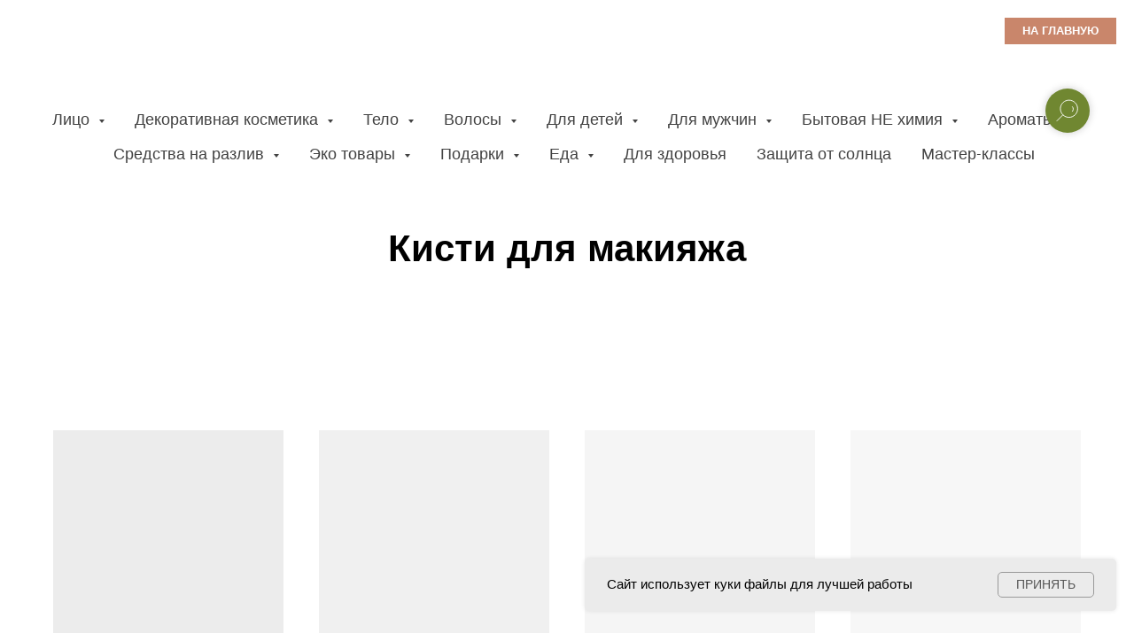

--- FILE ---
content_type: text/html; charset=UTF-8
request_url: https://www.greenbeauty18.ru/page21760752.html
body_size: 19555
content:
<!DOCTYPE html> <html lang="ru"> <head> <meta charset="utf-8" /> <meta http-equiv="Content-Type" content="text/html; charset=utf-8" /> <meta name="viewport" content="width=device-width, initial-scale=1.0" /> <!--metatextblock--> <title>Кисти для макияжа</title> <meta property="og:url" content="https://www.greenbeauty18.ru/makeup_brushes" /> <meta property="og:title" content="Кисти для макияжа" /> <meta property="og:description" content="" /> <meta property="og:type" content="website" /> <link rel="canonical" href="https://www.greenbeauty18.ru/makeup_brushes"> <!--/metatextblock--> <meta name="format-detection" content="telephone=no" /> <meta http-equiv="x-dns-prefetch-control" content="on"> <link rel="dns-prefetch" href="https://ws.tildacdn.com"> <link rel="dns-prefetch" href="https://static.tildacdn.com"> <link rel="shortcut icon" href="https://static.tildacdn.com/tild3763-3132-4962-a533-623466323331/favicon.ico" type="image/x-icon" /> <link rel="alternate" type="application/rss+xml" title="green beauty" href="https://www.greenbeauty18.ru/rss.xml" /> <!-- Assets --> <script src="https://neo.tildacdn.com/js/tilda-fallback-1.0.min.js" async charset="utf-8"></script> <link rel="stylesheet" href="https://static.tildacdn.com/css/tilda-grid-3.0.min.css" type="text/css" media="all" onerror="this.loaderr='y';"/> <link rel="stylesheet" href="https://static.tildacdn.com/ws/project3802162/tilda-blocks-page21760752.min.css?t=1768934145" type="text/css" media="all" onerror="this.loaderr='y';" /> <link rel="stylesheet" href="https://static.tildacdn.com/css/tilda-animation-2.0.min.css" type="text/css" media="all" onerror="this.loaderr='y';" /> <link rel="stylesheet" href="https://static.tildacdn.com/css/tilda-popup-1.1.min.css" type="text/css" media="print" onload="this.media='all';" onerror="this.loaderr='y';" /> <noscript><link rel="stylesheet" href="https://static.tildacdn.com/css/tilda-popup-1.1.min.css" type="text/css" media="all" /></noscript> <link rel="stylesheet" href="https://static.tildacdn.com/css/tilda-slds-1.4.min.css" type="text/css" media="print" onload="this.media='all';" onerror="this.loaderr='y';" /> <noscript><link rel="stylesheet" href="https://static.tildacdn.com/css/tilda-slds-1.4.min.css" type="text/css" media="all" /></noscript> <link rel="stylesheet" href="https://static.tildacdn.com/css/tilda-catalog-1.1.min.css" type="text/css" media="print" onload="this.media='all';" onerror="this.loaderr='y';" /> <noscript><link rel="stylesheet" href="https://static.tildacdn.com/css/tilda-catalog-1.1.min.css" type="text/css" media="all" /></noscript> <link rel="stylesheet" href="https://static.tildacdn.com/css/tilda-forms-1.0.min.css" type="text/css" media="all" onerror="this.loaderr='y';" /> <link rel="stylesheet" href="https://static.tildacdn.com/css/tilda-catalog-filters-1.0.min.css" type="text/css" media="all" onerror="this.loaderr='y';" /> <link rel="stylesheet" href="https://static.tildacdn.com/css/tilda-cart-1.0.min.css" type="text/css" media="all" onerror="this.loaderr='y';" /> <link rel="stylesheet" href="https://static.tildacdn.com/css/tilda-menusub-1.0.min.css" type="text/css" media="print" onload="this.media='all';" onerror="this.loaderr='y';" /> <noscript><link rel="stylesheet" href="https://static.tildacdn.com/css/tilda-menusub-1.0.min.css" type="text/css" media="all" /></noscript> <link rel="stylesheet" href="https://static.tildacdn.com/css/tilda-wishlist-1.0.min.css" type="text/css" media="all" onerror="this.loaderr='y';" /> <link rel="stylesheet" href="https://static.tildacdn.com/css/tilda-zoom-2.0.min.css" type="text/css" media="print" onload="this.media='all';" onerror="this.loaderr='y';" /> <noscript><link rel="stylesheet" href="https://static.tildacdn.com/css/tilda-zoom-2.0.min.css" type="text/css" media="all" /></noscript> <link rel="stylesheet" type="text/css" href="/custom.css?t=1768934145"> <script nomodule src="https://static.tildacdn.com/js/tilda-polyfill-1.0.min.js" charset="utf-8"></script> <script type="text/javascript">function t_onReady(func) {if(document.readyState!='loading') {func();} else {document.addEventListener('DOMContentLoaded',func);}}
function t_onFuncLoad(funcName,okFunc,time) {if(typeof window[funcName]==='function') {okFunc();} else {setTimeout(function() {t_onFuncLoad(funcName,okFunc,time);},(time||100));}}function t_throttle(fn,threshhold,scope) {return function() {fn.apply(scope||this,arguments);};}</script> <script src="https://static.tildacdn.com/js/tilda-scripts-3.0.min.js" charset="utf-8" defer onerror="this.loaderr='y';"></script> <script src="https://static.tildacdn.com/ws/project3802162/tilda-blocks-page21760752.min.js?t=1768934145" charset="utf-8" async onerror="this.loaderr='y';"></script> <script src="https://static.tildacdn.com/js/tilda-lazyload-1.0.min.js" charset="utf-8" async onerror="this.loaderr='y';"></script> <script src="https://static.tildacdn.com/js/tilda-animation-2.0.min.js" charset="utf-8" async onerror="this.loaderr='y';"></script> <script src="https://static.tildacdn.com/js/hammer.min.js" charset="utf-8" async onerror="this.loaderr='y';"></script> <script src="https://static.tildacdn.com/js/tilda-slds-1.4.min.js" charset="utf-8" async onerror="this.loaderr='y';"></script> <script src="https://static.tildacdn.com/js/tilda-products-1.0.min.js" charset="utf-8" async onerror="this.loaderr='y';"></script> <script src="https://static.tildacdn.com/js/tilda-catalog-1.1.min.js" charset="utf-8" async onerror="this.loaderr='y';"></script> <script src="https://static.tildacdn.com/js/tilda-forms-1.0.min.js" charset="utf-8" async onerror="this.loaderr='y';"></script> <script src="https://static.tildacdn.com/js/tilda-cart-1.1.min.js" charset="utf-8" async onerror="this.loaderr='y';"></script> <script src="https://static.tildacdn.com/js/tilda-widget-positions-1.0.min.js" charset="utf-8" async onerror="this.loaderr='y';"></script> <script src="https://static.tildacdn.com/js/tilda-menusub-1.0.min.js" charset="utf-8" async onerror="this.loaderr='y';"></script> <script src="https://static.tildacdn.com/js/tilda-menu-1.0.min.js" charset="utf-8" async onerror="this.loaderr='y';"></script> <script src="https://static.tildacdn.com/js/tilda-wishlist-1.0.min.js" charset="utf-8" async onerror="this.loaderr='y';"></script> <script src="https://static.tildacdn.com/js/tilda-zoom-2.0.min.js" charset="utf-8" async onerror="this.loaderr='y';"></script> <script src="https://static.tildacdn.com/js/tilda-skiplink-1.0.min.js" charset="utf-8" async onerror="this.loaderr='y';"></script> <script src="https://static.tildacdn.com/js/tilda-events-1.0.min.js" charset="utf-8" async onerror="this.loaderr='y';"></script> <script type="text/javascript">window.dataLayer=window.dataLayer||[];</script> <script type="text/javascript">(function() {if((/bot|google|yandex|baidu|bing|msn|duckduckbot|teoma|slurp|crawler|spider|robot|crawling|facebook/i.test(navigator.userAgent))===false&&typeof(sessionStorage)!='undefined'&&sessionStorage.getItem('visited')!=='y'&&document.visibilityState){var style=document.createElement('style');style.type='text/css';style.innerHTML='@media screen and (min-width: 980px) {.t-records {opacity: 0;}.t-records_animated {-webkit-transition: opacity ease-in-out .2s;-moz-transition: opacity ease-in-out .2s;-o-transition: opacity ease-in-out .2s;transition: opacity ease-in-out .2s;}.t-records.t-records_visible {opacity: 1;}}';document.getElementsByTagName('head')[0].appendChild(style);function t_setvisRecs(){var alr=document.querySelectorAll('.t-records');Array.prototype.forEach.call(alr,function(el) {el.classList.add("t-records_animated");});setTimeout(function() {Array.prototype.forEach.call(alr,function(el) {el.classList.add("t-records_visible");});sessionStorage.setItem("visited","y");},400);}
document.addEventListener('DOMContentLoaded',t_setvisRecs);}})();</script></head> <body class="t-body" style="margin:0;"> <!--allrecords--> <div id="allrecords" class="t-records" data-hook="blocks-collection-content-node" data-tilda-project-id="3802162" data-tilda-page-id="21760752" data-tilda-page-alias="makeup_brushes" data-tilda-formskey="d713b0bff13f99af722a07ff5834163b" data-tilda-lazy="yes" data-tilda-project-lang="RU" data-tilda-root-zone="com" data-tilda-project-country="RU"> <!--header--> <header id="t-header" class="t-records" data-hook="blocks-collection-content-node" data-tilda-project-id="3802162" data-tilda-page-id="24232046" data-tilda-formskey="d713b0bff13f99af722a07ff5834163b" data-tilda-lazy="yes" data-tilda-project-lang="RU" data-tilda-root-zone="com" data-tilda-project-country="RU"> <div id="rec391075452" class="r t-rec" style=" " data-animationappear="off" data-record-type="706"> <!--tcart--> <!-- @classes: t-text t-text_xs t-name t-name_xs t-name_md t-btn t-btn_sm --> <script>t_onReady(function() {setTimeout(function() {t_onFuncLoad('tcart__init',function() {tcart__init('391075452',{cssClassName:''});});},50);var userAgent=navigator.userAgent.toLowerCase();var body=document.body;if(!body) return;if(userAgent.indexOf('instagram')!==-1&&userAgent.indexOf('iphone')!==-1) {body.style.position='relative';}
var rec=document.querySelector('#rec391075452');if(!rec) return;var cartWindow=rec.querySelector('.t706__cartwin,.t706__cartpage');var allRecords=document.querySelector('.t-records');var currentMode=allRecords.getAttribute('data-tilda-mode');if(cartWindow&&currentMode!=='edit'&&currentMode!=='preview') {cartWindow.addEventListener('scroll',t_throttle(function() {if(window.lazy==='y'||document.querySelector('#allrecords').getAttribute('data-tilda-lazy')==='yes') {t_onFuncLoad('t_lazyload_update',function() {t_lazyload_update();});}},500));}});</script> <div class="t706" data-cart-countdown="yes" data-opencart-onorder="yes" data-project-currency="р." data-project-currency-side="r" data-project-currency-sep="," data-project-currency-code="RUB" data-cart-maxstoredays="10"> <div class="t706__carticon" style=""> <div class="t706__carticon-text t-name t-name_xs"></div> <div class="t706__carticon-wrapper"> <div class="t706__carticon-imgwrap" style="background-color:#708731;"> <svg role="img" style="stroke:#ffffff;" class="t706__carticon-img" xmlns="http://www.w3.org/2000/svg" viewBox="0 0 64 64"> <path fill="none" stroke-width="2" stroke-miterlimit="10" d="M44 18h10v45H10V18h10z"/> <path fill="none" stroke-width="2" stroke-miterlimit="10" d="M22 24V11c0-5.523 4.477-10 10-10s10 4.477 10 10v13"/> </svg> </div> <div class="t706__carticon-counter js-carticon-counter" style="background-color:#c9866b;color:#050202;"></div> </div> </div> <div class="t706__cartwin" style="display: none;"> <div class="t706__close t706__cartwin-close"> <button type="button" class="t706__close-button t706__cartwin-close-wrapper" aria-label="Закрыть корзину"> <svg role="presentation" class="t706__close-icon t706__cartwin-close-icon" width="23px" height="23px" viewBox="0 0 23 23" version="1.1" xmlns="http://www.w3.org/2000/svg" xmlns:xlink="http://www.w3.org/1999/xlink"> <g stroke="none" stroke-width="1" fill="#fff" fill-rule="evenodd"> <rect transform="translate(11.313708, 11.313708) rotate(-45.000000) translate(-11.313708, -11.313708) " x="10.3137085" y="-3.6862915" width="2" height="30"></rect> <rect transform="translate(11.313708, 11.313708) rotate(-315.000000) translate(-11.313708, -11.313708) " x="10.3137085" y="-3.6862915" width="2" height="30"></rect> </g> </svg> </button> </div> <div class="t706__cartwin-content"> <div class="t706__cartwin-top"> <div class="t706__cartwin-heading t-name t-name_xl">Ваш заказ</div> </div> <div class="t706__cartwin-products"></div> <div class="t706__cartwin-bottom"> <div class="t706__cartwin-prodamount-wrap t-descr t-descr_sm"> <span class="t706__cartwin-prodamount-label"></span> <span class="t706__cartwin-prodamount"></span> </div> </div> <div class="t706__orderform "> <form
id="form391075452" name='form391075452' role="form" action='' method='POST' data-formactiontype="2" data-inputbox=".t-input-group" 
class="t-form js-form-proccess t-form_inputs-total_5 " data-formsended-callback="t706_onSuccessCallback"> <input type="hidden" name="formservices[]" value="663b280d0aa1497210a560906c302e35" class="js-formaction-services"> <input type="hidden" name="formservices[]" value="916f53bfba2c52aacd17a305273f4fa7" class="js-formaction-services"> <input type="hidden" name="tildaspec-formname" tabindex="-1" value="Cart"> <!-- @classes t-title t-text t-btn --> <div class="js-successbox t-form__successbox t-text t-text_md"
aria-live="polite"
style="display:none;" data-success-message="Спасибо! Ваш заказ успешно отправлен. Скоро с вами свяжется консультант."></div> <div
class="t-form__inputsbox
t-form__inputsbox_inrow "> <div
class=" t-input-group t-input-group_nm " data-input-lid="1496239431201" data-field-type="nm" data-field-name="Name"> <div class="t-input-block "> <input
type="text"
autocomplete="name"
name="Name"
id="input_1496239431201"
class="t-input js-tilda-rule"
value=""
placeholder="Фамилия и Имя" data-tilda-req="1" aria-required="true" data-tilda-rule="name"
aria-describedby="error_1496239431201"
style="color:#000000;border:1px solid #708731;"> </div> <div class="t-input-error" aria-live="polite" id="error_1496239431201"></div> </div> <div
class=" t-input-group t-input-group_ta " data-input-lid="1639387701008" data-field-type="ta" data-field-name="Textarea"> <div
class="t-input-subtitle t-descr t-descr_xxs t-opacity_70" data-redactor-toolbar="no"
field="li_subtitle__1639387701008"
style="color:;">Доставка по Ижевску при сумме заказа от 1800р всего 100р, при сумме заказа от 4000р бесплатная доставка</div> <div class="t-input-block "> <textarea
name="Textarea"
id="input_1639387701008"
class="t-input js-tilda-rule"
placeholder="Адрес доставки и время" data-tilda-req="1" aria-required="true" aria-describedby="error_1639387701008"
style="color:#000000;border:1px solid #708731;height:102px;"
rows="3"></textarea> </div> <div class="t-input-error" aria-live="polite" id="error_1639387701008"></div> </div> <div
class=" t-input-group t-input-group_in " data-input-lid="1639395733019" data-field-type="in" data-field-name="ваш телефон"> <label
for='input_1639395733019'
class="t-input-title t-descr t-descr_md"
id="field-title_1639395733019" data-redactor-toolbar="no"
field="li_title__1639395733019"
style="color:;">ваш телефон</label> <div class="t-input-block "> <input
type="text"
name="ваш телефон"
id="input_1639395733019"
class="t-input js-tilda-rule"
value="" data-tilda-req="1" aria-required="true"
aria-describedby="error_1639395733019"
style="color:#000000;border:1px solid #708731;"> </div> <div class="t-input-error" aria-live="polite" id="error_1639395733019"></div> </div> <div
class=" t-input-group t-input-group_in " data-input-lid="1641567031211" data-field-type="in" data-field-name="вк ватсап телеграм"> <label
for='input_1641567031211'
class="t-input-title t-descr t-descr_md"
id="field-title_1641567031211" data-redactor-toolbar="no"
field="li_title__1641567031211"
style="color:;">Ссылка на мессенджер для связи</label> <div
class="t-input-subtitle t-descr t-descr_xxs t-opacity_70" data-redactor-toolbar="no"
field="li_subtitle__1641567031211"
style="color:;">для обсуждения заказа</div> <div class="t-input-block "> <input
type="text"
name="вк ватсап телеграм"
id="input_1641567031211"
class="t-input js-tilda-rule"
value="" data-tilda-req="1" aria-required="true"
aria-describedby="error_1641567031211"
style="color:#000000;border:1px solid #708731;"> </div> <div class="t-input-error" aria-live="polite" id="error_1641567031211"></div> </div> <div
class=" t-input-group t-input-group_cb t-input-group_inonerow t-input-group_inrow-withsibling t-input-group_widthdef " data-input-lid="1709553213707" data-field-type="cb" data-field-name="согласие на обработку персональных данных"> <div
class="t-input-title t-descr t-descr_md"
id="field-title_1709553213707" data-redactor-toolbar="no"
field="li_title__1709553213707"
style="color:;">согласие на обработку персональных данных</div> <div class="t-input-block "> <label
class="t-checkbox__control t-checkbox__control_flex t-text t-text_xs"
style=""> <input
type="checkbox"
name="согласие на обработку персональных данных"
value="yes"
class="t-checkbox js-tilda-rule" data-tilda-req="1" aria-required="true"> <div
class="t-checkbox__indicator"></div> <span>я согласен с политикой конфиденциальности данных</span></label> </div> <div class="t-input-error" aria-live="polite" id="error_1709553213707"></div> </div> <script>t_onReady(function() {try {t_onFuncLoad('t_forms__calculateInputsWidth',function() {t_forms__calculateInputsWidth('391075452');});} catch(error) {console.error(error);}});</script> <div class="t-form__errorbox-middle"> <!--noindex--> <div
class="js-errorbox-all t-form__errorbox-wrapper"
style="display:none;" data-nosnippet
tabindex="-1"
aria-label="Ошибки при заполнении формы"> <ul
role="list"
class="t-form__errorbox-text t-text t-text_md"> <li class="t-form__errorbox-item js-rule-error js-rule-error-all"></li> <li class="t-form__errorbox-item js-rule-error js-rule-error-req">Обязательно заполнить</li> <li class="t-form__errorbox-item js-rule-error js-rule-error-email">заполнено с ошибкой, проверьте правильность написания вашей почты</li> <li class="t-form__errorbox-item js-rule-error js-rule-error-name">пожалуйста напишите ваше имя</li> <li class="t-form__errorbox-item js-rule-error js-rule-error-phone">заполнено с ошибкой, проверьте правильность написания вашего телефона</li> <li class="t-form__errorbox-item js-rule-error js-rule-error-minlength"></li> <li class="t-form__errorbox-item js-rule-error js-rule-error-string"></li> </ul> </div> <!--/noindex--> </div> <div class="t-form__submit"> <button
class="t-submit t-btnflex t-btnflex_type_submit t-btnflex_md"
type="submit"><span class="t-btnflex__text">Оформить</span> <style>#rec391075452 .t-btnflex.t-btnflex_type_submit {color:#ffffff;background-color:#708731;--border-width:0px;border-style:none !important;box-shadow:none !important;transition-duration:0.2s;transition-property:background-color,color,border-color,box-shadow,opacity,transform,gap;transition-timing-function:ease-in-out;}</style></button> </div> </div> <div class="t-form__errorbox-bottom"> <!--noindex--> <div
class="js-errorbox-all t-form__errorbox-wrapper"
style="display:none;" data-nosnippet
tabindex="-1"
aria-label="Ошибки при заполнении формы"> <ul
role="list"
class="t-form__errorbox-text t-text t-text_md"> <li class="t-form__errorbox-item js-rule-error js-rule-error-all"></li> <li class="t-form__errorbox-item js-rule-error js-rule-error-req">Обязательно заполнить</li> <li class="t-form__errorbox-item js-rule-error js-rule-error-email">заполнено с ошибкой, проверьте правильность написания вашей почты</li> <li class="t-form__errorbox-item js-rule-error js-rule-error-name">пожалуйста напишите ваше имя</li> <li class="t-form__errorbox-item js-rule-error js-rule-error-phone">заполнено с ошибкой, проверьте правильность написания вашего телефона</li> <li class="t-form__errorbox-item js-rule-error js-rule-error-minlength"></li> <li class="t-form__errorbox-item js-rule-error js-rule-error-string"></li> </ul> </div> <!--/noindex--> </div> </form> <style>#rec391075452 input::-webkit-input-placeholder {color:#000000;opacity:0.5;}#rec391075452 input::-moz-placeholder{color:#000000;opacity:0.5;}#rec391075452 input:-moz-placeholder {color:#000000;opacity:0.5;}#rec391075452 input:-ms-input-placeholder{color:#000000;opacity:0.5;}#rec391075452 textarea::-webkit-input-placeholder {color:#000000;opacity:0.5;}#rec391075452 textarea::-moz-placeholder{color:#000000;opacity:0.5;}#rec391075452 textarea:-moz-placeholder {color:#000000;opacity:0.5;}#rec391075452 textarea:-ms-input-placeholder{color:#000000;opacity:0.5;}</style> </div> </div> </div> <div class="t706__cartdata"> </div> </div> <style></style> <style>.t-menuwidgeticons__cart .t-menuwidgeticons__icon-counter{background-color:#c9866b;}</style> <style>.t-menuwidgeticons__cart .t-menuwidgeticons__icon-counter{color:#050202 !important;}</style> <!--/tcart--> </div> <div id="rec1055204446" class="r t-rec t-rec_pt_45 t-rec_pb_0" style="padding-top:45px;padding-bottom:0px; " data-animationappear="off" data-record-type="770"> <!-- T770 --> <div id="nav1055204446marker"></div> <div class="tmenu-mobile tmenu-mobile_positionfixed"> <div class="tmenu-mobile__container"> <div class="tmenu-mobile__text t-name t-name_md" field="menu_mob_title">&nbsp;</div> <button type="button"
class="t-menuburger t-menuburger_first "
aria-label="Навигационное меню"
aria-expanded="false"> <span style="background-color:#ffffff;"></span> <span style="background-color:#ffffff;"></span> <span style="background-color:#ffffff;"></span> <span style="background-color:#ffffff;"></span> </button> <script>function t_menuburger_init(recid) {var rec=document.querySelector('#rec' + recid);if(!rec) return;var burger=rec.querySelector('.t-menuburger');if(!burger) return;var isSecondStyle=burger.classList.contains('t-menuburger_second');if(isSecondStyle&&!window.isMobile&&!('ontouchend' in document)) {burger.addEventListener('mouseenter',function() {if(burger.classList.contains('t-menuburger-opened')) return;burger.classList.remove('t-menuburger-unhovered');burger.classList.add('t-menuburger-hovered');});burger.addEventListener('mouseleave',function() {if(burger.classList.contains('t-menuburger-opened')) return;burger.classList.remove('t-menuburger-hovered');burger.classList.add('t-menuburger-unhovered');setTimeout(function() {burger.classList.remove('t-menuburger-unhovered');},300);});}
burger.addEventListener('click',function() {if(!burger.closest('.tmenu-mobile')&&!burger.closest('.t450__burger_container')&&!burger.closest('.t466__container')&&!burger.closest('.t204__burger')&&!burger.closest('.t199__js__menu-toggler')) {burger.classList.toggle('t-menuburger-opened');burger.classList.remove('t-menuburger-unhovered');}});var menu=rec.querySelector('[data-menu="yes"]');if(!menu) return;var menuLinks=menu.querySelectorAll('.t-menu__link-item');var submenuClassList=['t978__menu-link_hook','t978__tm-link','t966__tm-link','t794__tm-link','t-menusub__target-link'];Array.prototype.forEach.call(menuLinks,function(link) {link.addEventListener('click',function() {var isSubmenuHook=submenuClassList.some(function(submenuClass) {return link.classList.contains(submenuClass);});if(isSubmenuHook) return;burger.classList.remove('t-menuburger-opened');});});menu.addEventListener('clickedAnchorInTooltipMenu',function() {burger.classList.remove('t-menuburger-opened');});}
t_onReady(function() {t_onFuncLoad('t_menuburger_init',function(){t_menuburger_init('1055204446');});});</script> <style>.t-menuburger{position:relative;flex-shrink:0;width:28px;height:20px;padding:0;border:none;background-color:transparent;outline:none;-webkit-transform:rotate(0deg);transform:rotate(0deg);transition:transform .5s ease-in-out;cursor:pointer;z-index:999;}.t-menuburger span{display:block;position:absolute;width:100%;opacity:1;left:0;-webkit-transform:rotate(0deg);transform:rotate(0deg);transition:.25s ease-in-out;height:3px;background-color:#000;}.t-menuburger span:nth-child(1){top:0px;}.t-menuburger span:nth-child(2),.t-menuburger span:nth-child(3){top:8px;}.t-menuburger span:nth-child(4){top:16px;}.t-menuburger__big{width:42px;height:32px;}.t-menuburger__big span{height:5px;}.t-menuburger__big span:nth-child(2),.t-menuburger__big span:nth-child(3){top:13px;}.t-menuburger__big span:nth-child(4){top:26px;}.t-menuburger__small{width:22px;height:14px;}.t-menuburger__small span{height:2px;}.t-menuburger__small span:nth-child(2),.t-menuburger__small span:nth-child(3){top:6px;}.t-menuburger__small span:nth-child(4){top:12px;}.t-menuburger-opened span:nth-child(1){top:8px;width:0%;left:50%;}.t-menuburger-opened span:nth-child(2){-webkit-transform:rotate(45deg);transform:rotate(45deg);}.t-menuburger-opened span:nth-child(3){-webkit-transform:rotate(-45deg);transform:rotate(-45deg);}.t-menuburger-opened span:nth-child(4){top:8px;width:0%;left:50%;}.t-menuburger-opened.t-menuburger__big span:nth-child(1){top:6px;}.t-menuburger-opened.t-menuburger__big span:nth-child(4){top:18px;}.t-menuburger-opened.t-menuburger__small span:nth-child(1),.t-menuburger-opened.t-menuburger__small span:nth-child(4){top:6px;}@media (hover),(min-width:0\0){.t-menuburger_first:hover span:nth-child(1){transform:translateY(1px);}.t-menuburger_first:hover span:nth-child(4){transform:translateY(-1px);}.t-menuburger_first.t-menuburger__big:hover span:nth-child(1){transform:translateY(3px);}.t-menuburger_first.t-menuburger__big:hover span:nth-child(4){transform:translateY(-3px);}}.t-menuburger_second span:nth-child(2),.t-menuburger_second span:nth-child(3){width:80%;left:20%;right:0;}@media (hover),(min-width:0\0){.t-menuburger_second.t-menuburger-hovered span:nth-child(2),.t-menuburger_second.t-menuburger-hovered span:nth-child(3){animation:t-menuburger-anim 0.3s ease-out normal forwards;}.t-menuburger_second.t-menuburger-unhovered span:nth-child(2),.t-menuburger_second.t-menuburger-unhovered span:nth-child(3){animation:t-menuburger-anim2 0.3s ease-out normal forwards;}}.t-menuburger_second.t-menuburger-opened span:nth-child(2),.t-menuburger_second.t-menuburger-opened span:nth-child(3){left:0;right:0;width:100%!important;}.t-menuburger_third span:nth-child(4){width:70%;left:unset;right:0;}@media (hover),(min-width:0\0){.t-menuburger_third:not(.t-menuburger-opened):hover span:nth-child(4){width:100%;}}.t-menuburger_third.t-menuburger-opened span:nth-child(4){width:0!important;right:50%;}.t-menuburger_fourth{height:12px;}.t-menuburger_fourth.t-menuburger__small{height:8px;}.t-menuburger_fourth.t-menuburger__big{height:18px;}.t-menuburger_fourth span:nth-child(2),.t-menuburger_fourth span:nth-child(3){top:4px;opacity:0;}.t-menuburger_fourth span:nth-child(4){top:8px;}.t-menuburger_fourth.t-menuburger__small span:nth-child(2),.t-menuburger_fourth.t-menuburger__small span:nth-child(3){top:3px;}.t-menuburger_fourth.t-menuburger__small span:nth-child(4){top:6px;}.t-menuburger_fourth.t-menuburger__small span:nth-child(2),.t-menuburger_fourth.t-menuburger__small span:nth-child(3){top:3px;}.t-menuburger_fourth.t-menuburger__small span:nth-child(4){top:6px;}.t-menuburger_fourth.t-menuburger__big span:nth-child(2),.t-menuburger_fourth.t-menuburger__big span:nth-child(3){top:6px;}.t-menuburger_fourth.t-menuburger__big span:nth-child(4){top:12px;}@media (hover),(min-width:0\0){.t-menuburger_fourth:not(.t-menuburger-opened):hover span:nth-child(1){transform:translateY(1px);}.t-menuburger_fourth:not(.t-menuburger-opened):hover span:nth-child(4){transform:translateY(-1px);}.t-menuburger_fourth.t-menuburger__big:not(.t-menuburger-opened):hover span:nth-child(1){transform:translateY(3px);}.t-menuburger_fourth.t-menuburger__big:not(.t-menuburger-opened):hover span:nth-child(4){transform:translateY(-3px);}}.t-menuburger_fourth.t-menuburger-opened span:nth-child(1),.t-menuburger_fourth.t-menuburger-opened span:nth-child(4){top:4px;}.t-menuburger_fourth.t-menuburger-opened span:nth-child(2),.t-menuburger_fourth.t-menuburger-opened span:nth-child(3){opacity:1;}@keyframes t-menuburger-anim{0%{width:80%;left:20%;right:0;}50%{width:100%;left:0;right:0;}100%{width:80%;left:0;right:20%;}}@keyframes t-menuburger-anim2{0%{width:80%;left:0;}50%{width:100%;right:0;left:0;}100%{width:80%;left:20%;right:0;}}</style> </div> </div> <style>.tmenu-mobile{background-color:#111;display:none;width:100%;top:0;z-index:990;}.tmenu-mobile_positionfixed{position:fixed;}.tmenu-mobile__text{color:#fff;}.tmenu-mobile__container{min-height:64px;padding:20px;position:relative;box-sizing:border-box;display:-webkit-flex;display:-ms-flexbox;display:flex;-webkit-align-items:center;-ms-flex-align:center;align-items:center;-webkit-justify-content:space-between;-ms-flex-pack:justify;justify-content:space-between;}.tmenu-mobile__list{display:block;}.tmenu-mobile__burgerlogo{display:inline-block;font-size:24px;font-weight:400;white-space:nowrap;vertical-align:middle;}.tmenu-mobile__imglogo{height:auto;display:block;max-width:300px!important;box-sizing:border-box;padding:0;margin:0 auto;}@media screen and (max-width:980px){.tmenu-mobile__menucontent_hidden{display:none;height:100%;}.tmenu-mobile{display:block;}}@media screen and (max-width:980px){#rec1055204446 .tmenu-mobile{background-color:#aeb98a;}#rec1055204446 .tmenu-mobile__menucontent_fixed{position:fixed;top:64px;}#rec1055204446 .t-menuburger{-webkit-order:1;-ms-flex-order:1;order:1;}}</style> <style> #rec1055204446 .tmenu-mobile__burgerlogo a{color:#ffffff;}</style> <style> #rec1055204446 .tmenu-mobile__burgerlogo__title{color:#ffffff;}</style> <div id="nav1055204446" class="t770 t770__positionstatic tmenu-mobile__menucontent_hidden tmenu-mobile__menucontent_fixed" style="background-color: rgba(255,255,255,1); " data-bgcolor-hex="#ffffff" data-bgcolor-rgba="rgba(255,255,255,1)" data-navmarker="nav1055204446marker" data-appearoffset="" data-bgopacity-two="" data-menushadow="" data-menushadow-css="" data-bgopacity="1" data-menu-items-align="center" data-menu="yes"> <div class="t770__maincontainer "> <div class="t770__topwrapper" style="height:70px;"> <nav class="t770__listwrapper t770__mobilelist"
aria-label="Основные разделы на странице"> <ul class="t770__list t-menu__list"
role="menubar"
aria-label="Основные разделы на странице"> <li class="t770__list_item"
style="padding:0 15px 0 0;"> <a class="t-menu__link-item"
role="menuitem"
href=""
aria-haspopup="true"
aria-expanded="false"
tabindex="0" data-menu-submenu-hook="link_sub1_1055204446" data-menu-item-number="1">
Лицо
</a> <div class="t-menusub" data-submenu-hook="link_sub1_1055204446" data-submenu-margin="15px" data-add-submenu-arrow="on"> <div class="t-menusub__menu"> <div class="t-menusub__content"> <ul role="list" class="t-menusub__list"> <li class="t-menusub__list-item t-name t-name_xs"> <a class="t-menusub__link-item t-name t-name_xs"
href="/cleaning" data-menu-item-number="1">Очищение и снятие макияжа</a> </li> <li class="t-menusub__list-item t-name t-name_xs"> <a class="t-menusub__link-item t-name t-name_xs"
href="/tonics" data-menu-item-number="1">Тоники и гидролаты</a> </li> <li class="t-menusub__list-item t-name t-name_xs"> <a class="t-menusub__link-item t-name t-name_xs"
href="/micellar" data-menu-item-number="1">Мицеллярная вода</a> </li> <li class="t-menusub__list-item t-name t-name_xs"> <a class="t-menusub__link-item t-name t-name_xs"
href="/serum" data-menu-item-number="1">Сыворотки</a> </li> <li class="t-menusub__list-item t-name t-name_xs"> <a class="t-menusub__link-item t-name t-name_xs"
href="/creams_fluids" data-menu-item-number="1">Кремы и флюиды</a> </li> <li class="t-menusub__list-item t-name t-name_xs"> <a class="t-menusub__link-item t-name t-name_xs"
href="/skin_around_the_eyes" data-menu-item-number="1">Для кожи вокруг глаз</a> </li> <li class="t-menusub__list-item t-name t-name_xs"> <a class="t-menusub__link-item t-name t-name_xs"
href="/peelings" data-menu-item-number="1">Скрабы, пиллинги, энзимная пудра, спонжи</a> </li> <li class="t-menusub__list-item t-name t-name_xs"> <a class="t-menusub__link-item t-name t-name_xs"
href="/face_masks" data-menu-item-number="1">Маски</a> </li> <li class="t-menusub__list-item t-name t-name_xs"> <a class="t-menusub__link-item t-name t-name_xs"
href="/lips" data-menu-item-number="1">Для губ</a> </li> <li class="t-menusub__list-item t-name t-name_xs"> <a class="t-menusub__link-item t-name t-name_xs"
href="/base_oils" data-menu-item-number="1">Базовые масла</a> </li> <li class="t-menusub__list-item t-name t-name_xs"> <a class="t-menusub__link-item t-name t-name_xs"
href="/eyebrows_eyelashes" data-menu-item-number="1">Для бровей и ресниц</a> </li> <li class="t-menusub__list-item t-name t-name_xs"> <a class="t-menusub__link-item t-name t-name_xs"
href="/face_massages" data-menu-item-number="1">Массажеры</a> </li> </ul> </div> </div> </div> </li> <li class="t770__list_item"
style="padding:0 15px;"> <a class="t-menu__link-item"
role="menuitem"
href=""
aria-haspopup="true"
aria-expanded="false"
tabindex="0" data-menu-submenu-hook="link_sub2_1055204446" data-menu-item-number="2">
Декоративная косметика
</a> <div class="t-menusub" data-submenu-hook="link_sub2_1055204446" data-submenu-margin="15px" data-add-submenu-arrow="on"> <div class="t-menusub__menu"> <div class="t-menusub__content"> <ul role="list" class="t-menusub__list"> <li class="t-menusub__list-item t-name t-name_xs"> <a class="t-menusub__link-item t-name t-name_xs"
href="/foundations_powders" data-menu-item-number="2">Основы и пудры</a> </li> <li class="t-menusub__list-item t-name t-name_xs"> <a class="t-menusub__link-item t-name t-name_xs"
href="/blush_highlighter_sculptor_bronzer" data-menu-item-number="2">Румяна / хайлайтер / скульптор / бронзер</a> </li> <li class="t-menusub__list-item t-name t-name_xs"> <a class="t-menusub__link-item t-name t-name_xs"
href="/foundation_bb_creams" data-menu-item-number="2">Тональный и ВВ кремы</a> </li> <li class="t-menusub__list-item t-name t-name_xs"> <a class="t-menusub__link-item t-name t-name_xs"
href="/concealers" data-menu-item-number="2">Консилеры и корректоры</a> </li> <li class="t-menusub__list-item t-name t-name_xs"> <a class="t-menusub__link-item t-name t-name_xs"
href="/tinted_balms" data-menu-item-number="2">Блески и оттеночные бальзамы</a> </li> <li class="t-menusub__list-item t-name t-name_xs"> <a class="t-menusub__link-item t-name t-name_xs"
href="/lipsticks" data-menu-item-number="2">Помады и карандаши для губ</a> </li> <li class="t-menusub__list-item t-name t-name_xs"> <a class="t-menusub__link-item t-name t-name_xs"
href="/face_kits_palettes" data-menu-item-number="2">Наборы и палетки для лица</a> </li> <li class="t-menusub__list-item t-name t-name_xs"> <a class="t-menusub__link-item t-name t-name_xs"
href="/eye_shadow_eyeliner" data-menu-item-number="2">Тени и карандаши для глаз</a> </li> <li class="t-menusub__list-item t-name t-name_xs"> <a class="t-menusub__link-item t-name t-name_xs"
href="/eyebrow_cosmetics" data-menu-item-number="2">Косметика для бровей</a> </li> <li class="t-menusub__list-item t-name t-name_xs"> <a class="t-menusub__link-item t-name t-name_xs"
href="/primers_bases" data-menu-item-number="2">Праймеры и базы</a> </li> <li class="t-menusub__list-item t-name t-name_xs"> <a class="t-menusub__link-item t-name t-name_xs"
href="/mascara_eyeliner" data-menu-item-number="2">Тушь, подводка</a> </li> <li class="t-menusub__list-item t-name t-name_xs"> <a class="t-menusub__link-item t-name t-name_xs"
href="/makeup_brushes" data-menu-item-number="2">Кисти для макияжа</a> </li> <li class="t-menusub__list-item t-name t-name_xs"> <a class="t-menusub__link-item t-name t-name_xs"
href="/nail_varnish" data-menu-item-number="2">Лаки для ногтей</a> </li> </ul> </div> </div> </div> </li> <li class="t770__list_item"
style="padding:0 15px;"> <a class="t-menu__link-item"
role="menuitem"
href=""
aria-haspopup="true"
aria-expanded="false"
tabindex="0" data-menu-submenu-hook="link_sub3_1055204446" data-menu-item-number="3">
Тело
</a> <div class="t-menusub" data-submenu-hook="link_sub3_1055204446" data-submenu-margin="15px" data-add-submenu-arrow="on"> <div class="t-menusub__menu"> <div class="t-menusub__content"> <ul role="list" class="t-menusub__list"> <li class="t-menusub__list-item t-name t-name_xs"> <a class="t-menusub__link-item t-name t-name_xs"
href="/toilet_soap" data-menu-item-number="3">Туалетное мыло</a> </li> <li class="t-menusub__list-item t-name t-name_xs"> <a class="t-menusub__link-item t-name t-name_xs"
href="/shower_gels" data-menu-item-number="3">Гели для душа</a> </li> <li class="t-menusub__list-item t-name t-name_xs"> <a class="t-menusub__link-item t-name t-name_xs"
href="/scrubs" data-menu-item-number="3">Скрабы</a> </li> <li class="t-menusub__list-item t-name t-name_xs"> <a class="t-menusub__link-item t-name t-name_xs"
href="/deodorants" data-menu-item-number="3">Дезодоранты</a> </li> <li class="t-menusub__list-item t-name t-name_xs"> <a class="t-menusub__link-item t-name t-name_xs"
href="/body_creams" data-menu-item-number="3">Кремы для тела</a> </li> <li class="t-menusub__list-item t-name t-name_xs"> <a class="t-menusub__link-item t-name t-name_xs"
href="/hand_foot_creams" data-menu-item-number="3">Кремы для рук и ног</a> </li> <li class="t-menusub__list-item t-name t-name_xs"> <a class="t-menusub__link-item t-name t-name_xs"
href="/intimate_hygiene" data-menu-item-number="3">Интимная гигиена</a> </li> <li class="t-menusub__list-item t-name t-name_xs"> <a class="t-menusub__link-item t-name t-name_xs"
href="/bath" data-menu-item-number="3">Для ванны</a> </li> <li class="t-menusub__list-item t-name t-name_xs"> <a class="t-menusub__link-item t-name t-name_xs"
href="/brushes_loofah" data-menu-item-number="3">Щетки, мочалки</a> </li> <li class="t-menusub__list-item t-name t-name_xs"> <a class="t-menusub__link-item t-name t-name_xs"
href="/massagers_rollers" data-menu-item-number="3">Массажеры и валики</a> </li> <li class="t-menusub__list-item t-name t-name_xs"> <a class="t-menusub__link-item t-name t-name_xs"
href="/oils_butters" data-menu-item-number="3">Масла и баттеры</a> </li> <li class="t-menusub__list-item t-name t-name_xs"> <a class="t-menusub__link-item t-name t-name_xs"
href="/insect_protection" data-menu-item-number="3">Защита от насекомых</a> </li> <li class="t-menusub__list-item t-name t-name_xs"> <a class="t-menusub__link-item t-name t-name_xs"
href="/toothpastes_brushes" data-menu-item-number="3">Зубные пасты и щетки</a> </li> <li class="t-menusub__list-item t-name t-name_xs"> <a class="t-menusub__link-item t-name t-name_xs"
href="/antibacterial_sprays" data-menu-item-number="3">Антибактериальные спреи</a> </li> </ul> </div> </div> </div> </li> <li class="t770__list_item"
style="padding:0 15px;"> <a class="t-menu__link-item"
role="menuitem"
href=""
aria-haspopup="true"
aria-expanded="false"
tabindex="0" data-menu-submenu-hook="link_sub4_1055204446" data-menu-item-number="4">
Волосы
</a> <div class="t-menusub" data-submenu-hook="link_sub4_1055204446" data-submenu-margin="15px" data-add-submenu-arrow="on"> <div class="t-menusub__menu"> <div class="t-menusub__content"> <ul role="list" class="t-menusub__list"> <li class="t-menusub__list-item t-name t-name_xs"> <a class="t-menusub__link-item t-name t-name_xs"
href="/shampoos" data-menu-item-number="4">Шампуни</a> </li> <li class="t-menusub__list-item t-name t-name_xs"> <a class="t-menusub__link-item t-name t-name_xs"
href="/balms_conditioners" data-menu-item-number="4">Бальзамы и кондиционеры</a> </li> <li class="t-menusub__list-item t-name t-name_xs"> <a class="t-menusub__link-item t-name t-name_xs"
href="/masks_hair_oils" data-menu-item-number="4">Маски и масла</a> </li> <li class="t-menusub__list-item t-name t-name_xs"> <a class="t-menusub__link-item t-name t-name_xs"
href="/hair_length" data-menu-item-number="4">Средства для длины</a> </li> <li class="t-menusub__list-item t-name t-name_xs"> <a class="t-menusub__link-item t-name t-name_xs"
href="/head_skin" data-menu-item-number="4"> Средства для кожи головы</a> </li> <li class="t-menusub__list-item t-name t-name_xs"> <a class="t-menusub__link-item t-name t-name_xs"
href="/combs" data-menu-item-number="4">Расчески, резинки</a> </li> </ul> </div> </div> </div> </li> <li class="t770__list_item"
style="padding:0 15px;"> <a class="t-menu__link-item"
role="menuitem"
href=""
aria-haspopup="true"
aria-expanded="false"
tabindex="0" data-menu-submenu-hook="link_sub5_1055204446" data-menu-item-number="5">
Для детей
</a> <div class="t-menusub" data-submenu-hook="link_sub5_1055204446" data-submenu-margin="15px" data-add-submenu-arrow="on"> <div class="t-menusub__menu"> <div class="t-menusub__content"> <ul role="list" class="t-menusub__list"> <li class="t-menusub__list-item t-name t-name_xs"> <a class="t-menusub__link-item t-name t-name_xs"
href="/baby_shampoos_balms" data-menu-item-number="5">Шампуни и бальзамы</a> </li> <li class="t-menusub__list-item t-name t-name_xs"> <a class="t-menusub__link-item t-name t-name_xs"
href="/baby_creams" data-menu-item-number="5">Кремы для тела</a> </li> <li class="t-menusub__list-item t-name t-name_xs"> <a class="t-menusub__link-item t-name t-name_xs"
href="/baby_shower_gels_soaps" data-menu-item-number="5">Гели для душа и мыло</a> </li> <li class="t-menusub__list-item t-name t-name_xs"> <a class="t-menusub__link-item t-name t-name_xs"
href="/foam_bombs" data-menu-item-number="5">Пена, бомбочки</a> </li> <li class="t-menusub__list-item t-name t-name_xs"> <a class="t-menusub__link-item t-name t-name_xs"
href="/diapers" data-menu-item-number="5">Пеленки, подгузники</a> </li> <li class="t-menusub__list-item t-name t-name_xs"> <a class="t-menusub__link-item t-name t-name_xs"
href="/baby_decorative_cosmetic" data-menu-item-number="5">Декоративная косметика</a> </li> <li class="t-menusub__list-item t-name t-name_xs"> <a class="t-menusub__link-item t-name t-name_xs"
href="/baby_care_cosmetics" data-menu-item-number="5">Средства для лица</a> </li> <li class="t-menusub__list-item t-name t-name_xs"> <a class="t-menusub__link-item t-name t-name_xs"
href="/toys" data-menu-item-number="5">Игрушки</a> </li> <li class="t-menusub__list-item t-name t-name_xs"> <a class="t-menusub__link-item t-name t-name_xs"
href="/baby_toothpastes" data-menu-item-number="5">Зубные пасты</a> </li> </ul> </div> </div> </div> </li> <li class="t770__list_item"
style="padding:0 15px;"> <a class="t-menu__link-item"
role="menuitem"
href=""
aria-haspopup="true"
aria-expanded="false"
tabindex="0" data-menu-submenu-hook="link_sub6_1055204446" data-menu-item-number="6">
Для мужчин
</a> <div class="t-menusub" data-submenu-hook="link_sub6_1055204446" data-submenu-margin="15px" data-add-submenu-arrow="on"> <div class="t-menusub__menu"> <div class="t-menusub__content"> <ul role="list" class="t-menusub__list"> <li class="t-menusub__list-item t-name t-name_xs"> <a class="t-menusub__link-item t-name t-name_xs"
href="/men_shampoos" data-menu-item-number="6">Мужские шампуни </a> </li> <li class="t-menusub__list-item t-name t-name_xs"> <a class="t-menusub__link-item t-name t-name_xs"
href="/men_shower_gels_soaps" data-menu-item-number="6">Мужские гели для душа и мыло</a> </li> <li class="t-menusub__list-item t-name t-name_xs"> <a class="t-menusub__link-item t-name t-name_xs"
href="/for_shaving" data-menu-item-number="6">Для бритья</a> </li> <li class="t-menusub__list-item t-name t-name_xs"> <a class="t-menusub__link-item t-name t-name_xs"
href="/men_deodorants" data-menu-item-number="6">Мужские дезодоранты</a> </li> <li class="t-menusub__list-item t-name t-name_xs"> <a class="t-menusub__link-item t-name t-name_xs"
href="/men_creams" data-menu-item-number="6">Мужские кремы</a> </li> <li class="t-menusub__list-item t-name t-name_xs"> <a class="t-menusub__link-item t-name t-name_xs"
href="/men_accessories" data-menu-item-number="6">Мужские аксессуары</a> </li> </ul> </div> </div> </div> </li> <li class="t770__list_item"
style="padding:0 15px;"> <a class="t-menu__link-item"
role="menuitem"
href=""
aria-haspopup="true"
aria-expanded="false"
tabindex="0" data-menu-submenu-hook="link_sub7_1055204446" data-menu-item-number="7">
Бытовая НЕ химия
</a> <div class="t-menusub" data-submenu-hook="link_sub7_1055204446" data-submenu-margin="15px" data-add-submenu-arrow="on"> <div class="t-menusub__menu"> <div class="t-menusub__content"> <ul role="list" class="t-menusub__list"> <li class="t-menusub__list-item t-name t-name_xs"> <a class="t-menusub__link-item t-name t-name_xs"
href="/household_soap" data-menu-item-number="7">Хозяйственное мыло</a> </li> <li class="t-menusub__list-item t-name t-name_xs"> <a class="t-menusub__link-item t-name t-name_xs"
href="/laundry" data-menu-item-number="7">Стирка</a> </li> <li class="t-menusub__list-item t-name t-name_xs"> <a class="t-menusub__link-item t-name t-name_xs"
href="/cleaning_bathroom" data-menu-item-number="7">Уборка в ванной</a> </li> <li class="t-menusub__list-item t-name t-name_xs"> <a class="t-menusub__link-item t-name t-name_xs"
href="/washing_dishes" data-menu-item-number="7">Мытье посуды</a> </li> <li class="t-menusub__list-item t-name t-name_xs"> <a class="t-menusub__link-item t-name t-name_xs"
href="/eco_products" data-menu-item-number="7">Эко-товары</a> </li> </ul> </div> </div> </div> </li> <li class="t770__list_item"
style="padding:0 15px;"> <a class="t-menu__link-item"
role="menuitem"
href=""
aria-haspopup="true"
aria-expanded="false"
tabindex="0" data-menu-submenu-hook="link_sub8_1055204446" data-menu-item-number="8">
Ароматы
</a> <div class="t-menusub" data-submenu-hook="link_sub8_1055204446" data-submenu-margin="15px" data-add-submenu-arrow="on"> <div class="t-menusub__menu"> <div class="t-menusub__content"> <ul role="list" class="t-menusub__list"> <li class="t-menusub__list-item t-name t-name_xs"> <a class="t-menusub__link-item t-name t-name_xs"
href="/essential_oils" data-menu-item-number="8">Эфирные масла</a> </li> <li class="t-menusub__list-item t-name t-name_xs"> <a class="t-menusub__link-item t-name t-name_xs"
href="/body_scents" data-menu-item-number="8">Ароматы для тела</a> </li> <li class="t-menusub__list-item t-name t-name_xs"> <a class="t-menusub__link-item t-name t-name_xs"
href="/aroma_diffusers" data-menu-item-number="8">Аромадиффузоры для дома и автомобиля</a> </li> <li class="t-menusub__list-item t-name t-name_xs"> <a class="t-menusub__link-item t-name t-name_xs"
href="/candles_aromasache" data-menu-item-number="8">Свечи и аромасаше</a> </li> <li class="t-menusub__list-item t-name t-name_xs"> <a class="t-menusub__link-item t-name t-name_xs"
href="/incense" data-menu-item-number="8">Благовония</a> </li> <li class="t-menusub__list-item t-name t-name_xs"> <a class="t-menusub__link-item t-name t-name_xs"
href="/freshener" data-menu-item-number="8">Освежители воздуха</a> </li> </ul> </div> </div> </div> </li> <li class="t770__list_item"
style="padding:0 15px;"> <a class="t-menu__link-item"
role="menuitem"
href=""
aria-haspopup="true"
aria-expanded="false"
tabindex="0" data-menu-submenu-hook="link_sub9_1055204446" data-menu-item-number="9">
Средства на разлив
</a> <div class="t-menusub" data-submenu-hook="link_sub9_1055204446" data-submenu-margin="15px" data-add-submenu-arrow="on"> <div class="t-menusub__menu"> <div class="t-menusub__content"> <ul role="list" class="t-menusub__list"> <li class="t-menusub__list-item t-name t-name_xs"> <a class="t-menusub__link-item t-name t-name_xs"
href="/body_cosmetics" data-menu-item-number="9">Косметика для тела</a> </li> <li class="t-menusub__list-item t-name t-name_xs"> <a class="t-menusub__link-item t-name t-name_xs"
href="/hair_cosmetics" data-menu-item-number="9">Косметика для волос</a> </li> <li class="t-menusub__list-item t-name t-name_xs"> <a class="t-menusub__link-item t-name t-name_xs"
href="/weight_laundry" data-menu-item-number="9">Средства для стирки</a> </li> <li class="t-menusub__list-item t-name t-name_xs"> <a class="t-menusub__link-item t-name t-name_xs"
href="/weight_cleaning_bathroom" data-menu-item-number="9">Средства для уборки в ванной</a> </li> <li class="t-menusub__list-item t-name t-name_xs"> <a class="t-menusub__link-item t-name t-name_xs"
href="/weight_washing_dishes" data-menu-item-number="9">Средства для мытья посуды</a> </li> </ul> </div> </div> </div> </li> <li class="t770__list_item"
style="padding:0 15px;"> <a class="t-menu__link-item"
role="menuitem"
href=""
aria-haspopup="true"
aria-expanded="false"
tabindex="0" data-menu-submenu-hook="link_sub10_1055204446" data-menu-item-number="10">
Эко товары
</a> <div class="t-menusub" data-submenu-hook="link_sub10_1055204446" data-submenu-margin="15px" data-add-submenu-arrow="on"> <div class="t-menusub__menu"> <div class="t-menusub__content"> <ul role="list" class="t-menusub__list"> <li class="t-menusub__list-item t-name t-name_xs"> <a class="t-menusub__link-item t-name t-name_xs"
href="/shoppers" data-menu-item-number="10">Шопперы</a> </li> <li class="t-menusub__list-item t-name t-name_xs"> <a class="t-menusub__link-item t-name t-name_xs"
href="/dish_sponges" data-menu-item-number="10">Губки для посуды</a> </li> <li class="t-menusub__list-item t-name t-name_xs"> <a class="t-menusub__link-item t-name t-name_xs"
href="/tubes" data-menu-item-number="10">Трубочки</a> </li> <li class="t-menusub__list-item t-name t-name_xs"> <a class="t-menusub__link-item t-name t-name_xs"
href="/gaskets" data-menu-item-number="10">Прокладки</a> </li> <li class="t-menusub__list-item t-name t-name_xs"> <a class="t-menusub__link-item t-name t-name_xs"
href="/storage_jars" data-menu-item-number="10">Баночки для хранения</a> </li> <li class="t-menusub__list-item t-name t-name_xs"> <a class="t-menusub__link-item t-name t-name_xs"
href="/shoe_covers" data-menu-item-number="10">Бахилы</a> </li> <li class="t-menusub__list-item t-name t-name_xs"> <a class="t-menusub__link-item t-name t-name_xs"
href="/baskets" data-menu-item-number="10">Корзинки </a> </li> <li class="t-menusub__list-item t-name t-name_xs"> <a class="t-menusub__link-item t-name t-name_xs"
href="/zero_waste" data-menu-item-number="10">Zero Waste</a> </li> </ul> </div> </div> </div> </li> <li class="t770__list_item"
style="padding:0 15px;"> <a class="t-menu__link-item"
role="menuitem"
href=""
aria-haspopup="true"
aria-expanded="false"
tabindex="0" data-menu-submenu-hook="link_sub11_1055204446" data-menu-item-number="11">
Подарки
</a> <div class="t-menusub" data-submenu-hook="link_sub11_1055204446" data-submenu-margin="15px" data-add-submenu-arrow="on"> <div class="t-menusub__menu"> <div class="t-menusub__content"> <ul role="list" class="t-menusub__list"> <li class="t-menusub__list-item t-name t-name_xs"> <a class="t-menusub__link-item t-name t-name_xs"
href="/gift_certificates" data-menu-item-number="11">Подарочные сертификаты</a> </li> <li class="t-menusub__list-item t-name t-name_xs"> <a class="t-menusub__link-item t-name t-name_xs"
href="/womens_day" data-menu-item-number="11">8 марта</a> </li> <li class="t-menusub__list-item t-name t-name_xs"> <a class="t-menusub__link-item t-name t-name_xs"
href="/universal_sets_gifts" data-menu-item-number="11">Универсальные наборы и подарки</a> </li> <li class="t-menusub__list-item t-name t-name_xs"> <a class="t-menusub__link-item t-name t-name_xs"
href="/gifts_men" data-menu-item-number="11">Мужчинам</a> </li> <li class="t-menusub__list-item t-name t-name_xs"> <a class="t-menusub__link-item t-name t-name_xs"
href="/new_year" data-menu-item-number="11">Новый год</a> </li> <li class="t-menusub__list-item t-name t-name_xs"> <a class="t-menusub__link-item t-name t-name_xs"
href="/gifts_children" data-menu-item-number="11">Детям</a> </li> <li class="t-menusub__list-item t-name t-name_xs"> <a class="t-menusub__link-item t-name t-name_xs"
href="/packaging" data-menu-item-number="11">Упаковка</a> </li> </ul> </div> </div> </div> </li> <li class="t770__list_item"
style="padding:0 15px;"> <a class="t-menu__link-item"
role="menuitem"
href=""
target="_blank" aria-haspopup="true"
aria-expanded="false"
tabindex="0" data-menu-submenu-hook="link_sub12_1055204446" data-menu-item-number="12">
Еда
</a> <div class="t-menusub" data-submenu-hook="link_sub12_1055204446" data-submenu-margin="15px" data-add-submenu-arrow="on"> <div class="t-menusub__menu"> <div class="t-menusub__content"> <ul role="list" class="t-menusub__list"> <li class="t-menusub__list-item t-name t-name_xs"> <a class="t-menusub__link-item t-name t-name_xs"
href="/cold_pressed_oil" data-menu-item-number="12">Сыродавленные масла</a> </li> <li class="t-menusub__list-item t-name t-name_xs"> <a class="t-menusub__link-item t-name t-name_xs"
href="/urbech_pastas" data-menu-item-number="12">Урбечи и пасты</a> </li> <li class="t-menusub__list-item t-name t-name_xs"> <a class="t-menusub__link-item t-name t-name_xs"
href="/flour" data-menu-item-number="12">Мука</a> </li> <li class="t-menusub__list-item t-name t-name_xs"> <a class="t-menusub__link-item t-name t-name_xs"
href="/sweets" data-menu-item-number="12">Сладости</a> </li> <li class="t-menusub__list-item t-name t-name_xs"> <a class="t-menusub__link-item t-name t-name_xs"
href="/tofu" data-menu-item-number="12">Тофу</a> </li> <li class="t-menusub__list-item t-name t-name_xs"> <a class="t-menusub__link-item t-name t-name_xs"
href="/healthy_snack" data-menu-item-number="12">Здоровый перекус</a> </li> <li class="t-menusub__list-item t-name t-name_xs"> <a class="t-menusub__link-item t-name t-name_xs"
href="/vegetable_milk" data-menu-item-number="12">Растительное молоко</a> </li> <li class="t-menusub__list-item t-name t-name_xs"> <a class="t-menusub__link-item t-name t-name_xs"
href="/cereals_legumes_seeds" data-menu-item-number="12">Крупы, бобовые, семечки</a> </li> <li class="t-menusub__list-item t-name t-name_xs"> <a class="t-menusub__link-item t-name t-name_xs"
href="/teas" data-menu-item-number="12">Чаи, травы, сборы</a> </li> <li class="t-menusub__list-item t-name t-name_xs"> <a class="t-menusub__link-item t-name t-name_xs"
href="/sausages" data-menu-item-number="12">Колбасы</a> </li> <li class="t-menusub__list-item t-name t-name_xs"> <a class="t-menusub__link-item t-name t-name_xs"
href="/berries" data-menu-item-number="12">Ягоды</a> </li> <li class="t-menusub__list-item t-name t-name_xs"> <a class="t-menusub__link-item t-name t-name_xs"
href="/superfoods" data-menu-item-number="12">Суперфуды</a> </li> <li class="t-menusub__list-item t-name t-name_xs"> <a class="t-menusub__link-item t-name t-name_xs"
href="/coconut_products" data-menu-item-number="12">Кокосовая продукция</a> </li> <li class="t-menusub__list-item t-name t-name_xs"> <a class="t-menusub__link-item t-name t-name_xs"
href="/drinks" data-menu-item-number="12">Напитки</a> </li> <li class="t-menusub__list-item t-name t-name_xs"> <a class="t-menusub__link-item t-name t-name_xs"
href="/wittgrass" data-menu-item-number="12">Витграсс</a> </li> <li class="t-menusub__list-item t-name t-name_xs"> <a class="t-menusub__link-item t-name t-name_xs"
href="/vegetation" data-menu-item-number="12">Зелень</a> </li> <li class="t-menusub__list-item t-name t-name_xs"> <a class="t-menusub__link-item t-name t-name_xs"
href="/spices" data-menu-item-number="12">Специи</a> </li> <li class="t-menusub__list-item t-name t-name_xs"> <a class="t-menusub__link-item t-name t-name_xs"
href="/bread" data-menu-item-number="12">Хлеб</a> </li> <li class="t-menusub__list-item t-name t-name_xs"> <a class="t-menusub__link-item t-name t-name_xs"
href="/cocoa_products" data-menu-item-number="12">Какао продукция</a> </li> <li class="t-menusub__list-item t-name t-name_xs"> <a class="t-menusub__link-item t-name t-name_xs"
href="/porridge_pasta" data-menu-item-number="12">Каши, макароны</a> </li> <li class="t-menusub__list-item t-name t-name_xs"> <a class="t-menusub__link-item t-name t-name_xs"
href="/sweeteners_salt" data-menu-item-number="12">Подсластители и соль</a> </li> </ul> </div> </div> </div> </li> <li class="t770__list_item"
style="padding:0 15px;"> <a class="t-menu__link-item"
role="menuitem"
href="/for_health"
tabindex="-1" data-menu-submenu-hook="" data-menu-item-number="13">
Для здоровья
</a> </li> <li class="t770__list_item"
style="padding:0 15px;"> <a class="t-menu__link-item"
role="menuitem"
href="/sun_protection"
tabindex="-1" data-menu-submenu-hook="" data-menu-item-number="14">
Защита от солнца
</a> </li> <li class="t770__list_item"
style="padding:0 0 0 15px;"> <a class="t-menu__link-item"
role="menuitem"
href="/master_class"
tabindex="-1" data-menu-submenu-hook="" data-menu-item-number="15">
Мастер-классы
</a> </li> </ul> </nav> <div class="t770__alladditional"> <div class="t770__leftwrapper" style=" padding-right:150px;"> <div class="t770__additionalwrapper "> </div> </div> <div class="t770__rightwrapper" style=" padding-left:150px;"> <div class="t770__additionalwrapper "> </div> </div> </div> </div> <div class="t770__bottomwrapper t-align_center" style=" "> <nav class="t770__listwrapper t770__desktoplist"> <ul role="list" class="t770__list t-menu__list"> <li class="t770__list_item"
style="padding:0 15px 0 0;"> <a class="t-menu__link-item"
href=""
aria-expanded="false" role="button" data-menu-submenu-hook="link_sub16_1055204446" data-menu-item-number="1">
Лицо
</a> <div class="t-menusub" data-submenu-hook="link_sub16_1055204446" data-submenu-margin="15px" data-add-submenu-arrow="on"> <div class="t-menusub__menu"> <div class="t-menusub__content"> <ul role="list" class="t-menusub__list"> <li class="t-menusub__list-item t-name t-name_xs"> <a class="t-menusub__link-item t-name t-name_xs"
href="/cleaning" data-menu-item-number="1">Очищение и снятие макияжа</a> </li> <li class="t-menusub__list-item t-name t-name_xs"> <a class="t-menusub__link-item t-name t-name_xs"
href="/tonics" data-menu-item-number="1">Тоники и гидролаты</a> </li> <li class="t-menusub__list-item t-name t-name_xs"> <a class="t-menusub__link-item t-name t-name_xs"
href="/micellar" data-menu-item-number="1">Мицеллярная вода</a> </li> <li class="t-menusub__list-item t-name t-name_xs"> <a class="t-menusub__link-item t-name t-name_xs"
href="/serum" data-menu-item-number="1">Сыворотки</a> </li> <li class="t-menusub__list-item t-name t-name_xs"> <a class="t-menusub__link-item t-name t-name_xs"
href="/creams_fluids" data-menu-item-number="1">Кремы и флюиды</a> </li> <li class="t-menusub__list-item t-name t-name_xs"> <a class="t-menusub__link-item t-name t-name_xs"
href="/skin_around_the_eyes" data-menu-item-number="1">Для кожи вокруг глаз</a> </li> <li class="t-menusub__list-item t-name t-name_xs"> <a class="t-menusub__link-item t-name t-name_xs"
href="/peelings" data-menu-item-number="1">Скрабы, пиллинги, энзимная пудра, спонжи</a> </li> <li class="t-menusub__list-item t-name t-name_xs"> <a class="t-menusub__link-item t-name t-name_xs"
href="/face_masks" data-menu-item-number="1">Маски</a> </li> <li class="t-menusub__list-item t-name t-name_xs"> <a class="t-menusub__link-item t-name t-name_xs"
href="/lips" data-menu-item-number="1">Для губ</a> </li> <li class="t-menusub__list-item t-name t-name_xs"> <a class="t-menusub__link-item t-name t-name_xs"
href="/base_oils" data-menu-item-number="1">Базовые масла</a> </li> <li class="t-menusub__list-item t-name t-name_xs"> <a class="t-menusub__link-item t-name t-name_xs"
href="/eyebrows_eyelashes" data-menu-item-number="1">Для бровей и ресниц</a> </li> <li class="t-menusub__list-item t-name t-name_xs"> <a class="t-menusub__link-item t-name t-name_xs"
href="/face_massages" data-menu-item-number="1">Массажеры</a> </li> </ul> </div> </div> </div> </li> <li class="t770__list_item"
style="padding:0 15px;"> <a class="t-menu__link-item"
href=""
aria-expanded="false" role="button" data-menu-submenu-hook="link_sub17_1055204446" data-menu-item-number="2">
Декоративная косметика
</a> <div class="t-menusub" data-submenu-hook="link_sub17_1055204446" data-submenu-margin="15px" data-add-submenu-arrow="on"> <div class="t-menusub__menu"> <div class="t-menusub__content"> <ul role="list" class="t-menusub__list"> <li class="t-menusub__list-item t-name t-name_xs"> <a class="t-menusub__link-item t-name t-name_xs"
href="/foundations_powders" data-menu-item-number="2">Основы и пудры</a> </li> <li class="t-menusub__list-item t-name t-name_xs"> <a class="t-menusub__link-item t-name t-name_xs"
href="/blush_highlighter_sculptor_bronzer" data-menu-item-number="2">Румяна / хайлайтер / скульптор / бронзер</a> </li> <li class="t-menusub__list-item t-name t-name_xs"> <a class="t-menusub__link-item t-name t-name_xs"
href="/foundation_bb_creams" data-menu-item-number="2">Тональный и ВВ кремы</a> </li> <li class="t-menusub__list-item t-name t-name_xs"> <a class="t-menusub__link-item t-name t-name_xs"
href="/concealers" data-menu-item-number="2">Консилеры и корректоры</a> </li> <li class="t-menusub__list-item t-name t-name_xs"> <a class="t-menusub__link-item t-name t-name_xs"
href="/tinted_balms" data-menu-item-number="2">Блески и оттеночные бальзамы</a> </li> <li class="t-menusub__list-item t-name t-name_xs"> <a class="t-menusub__link-item t-name t-name_xs"
href="/lipsticks" data-menu-item-number="2">Помады и карандаши для губ</a> </li> <li class="t-menusub__list-item t-name t-name_xs"> <a class="t-menusub__link-item t-name t-name_xs"
href="/face_kits_palettes" data-menu-item-number="2">Наборы и палетки для лица</a> </li> <li class="t-menusub__list-item t-name t-name_xs"> <a class="t-menusub__link-item t-name t-name_xs"
href="/eye_shadow_eyeliner" data-menu-item-number="2">Тени и карандаши для глаз</a> </li> <li class="t-menusub__list-item t-name t-name_xs"> <a class="t-menusub__link-item t-name t-name_xs"
href="/eyebrow_cosmetics" data-menu-item-number="2">Косметика для бровей</a> </li> <li class="t-menusub__list-item t-name t-name_xs"> <a class="t-menusub__link-item t-name t-name_xs"
href="/primers_bases" data-menu-item-number="2">Праймеры и базы</a> </li> <li class="t-menusub__list-item t-name t-name_xs"> <a class="t-menusub__link-item t-name t-name_xs"
href="/mascara_eyeliner" data-menu-item-number="2">Тушь, подводка</a> </li> <li class="t-menusub__list-item t-name t-name_xs"> <a class="t-menusub__link-item t-name t-name_xs"
href="/makeup_brushes" data-menu-item-number="2">Кисти для макияжа</a> </li> <li class="t-menusub__list-item t-name t-name_xs"> <a class="t-menusub__link-item t-name t-name_xs"
href="/nail_varnish" data-menu-item-number="2">Лаки для ногтей</a> </li> </ul> </div> </div> </div> </li> <li class="t770__list_item"
style="padding:0 15px;"> <a class="t-menu__link-item"
href=""
aria-expanded="false" role="button" data-menu-submenu-hook="link_sub18_1055204446" data-menu-item-number="3">
Тело
</a> <div class="t-menusub" data-submenu-hook="link_sub18_1055204446" data-submenu-margin="15px" data-add-submenu-arrow="on"> <div class="t-menusub__menu"> <div class="t-menusub__content"> <ul role="list" class="t-menusub__list"> <li class="t-menusub__list-item t-name t-name_xs"> <a class="t-menusub__link-item t-name t-name_xs"
href="/toilet_soap" data-menu-item-number="3">Туалетное мыло</a> </li> <li class="t-menusub__list-item t-name t-name_xs"> <a class="t-menusub__link-item t-name t-name_xs"
href="/shower_gels" data-menu-item-number="3">Гели для душа</a> </li> <li class="t-menusub__list-item t-name t-name_xs"> <a class="t-menusub__link-item t-name t-name_xs"
href="/scrubs" data-menu-item-number="3">Скрабы</a> </li> <li class="t-menusub__list-item t-name t-name_xs"> <a class="t-menusub__link-item t-name t-name_xs"
href="/deodorants" data-menu-item-number="3">Дезодоранты</a> </li> <li class="t-menusub__list-item t-name t-name_xs"> <a class="t-menusub__link-item t-name t-name_xs"
href="/body_creams" data-menu-item-number="3">Кремы для тела</a> </li> <li class="t-menusub__list-item t-name t-name_xs"> <a class="t-menusub__link-item t-name t-name_xs"
href="/hand_foot_creams" data-menu-item-number="3">Кремы для рук и ног</a> </li> <li class="t-menusub__list-item t-name t-name_xs"> <a class="t-menusub__link-item t-name t-name_xs"
href="/intimate_hygiene" data-menu-item-number="3">Интимная гигиена</a> </li> <li class="t-menusub__list-item t-name t-name_xs"> <a class="t-menusub__link-item t-name t-name_xs"
href="/bath" data-menu-item-number="3">Для ванны</a> </li> <li class="t-menusub__list-item t-name t-name_xs"> <a class="t-menusub__link-item t-name t-name_xs"
href="/brushes_loofah" data-menu-item-number="3">Щетки, мочалки</a> </li> <li class="t-menusub__list-item t-name t-name_xs"> <a class="t-menusub__link-item t-name t-name_xs"
href="/massagers_rollers" data-menu-item-number="3">Массажеры и валики</a> </li> <li class="t-menusub__list-item t-name t-name_xs"> <a class="t-menusub__link-item t-name t-name_xs"
href="/oils_butters" data-menu-item-number="3">Масла и баттеры</a> </li> <li class="t-menusub__list-item t-name t-name_xs"> <a class="t-menusub__link-item t-name t-name_xs"
href="/insect_protection" data-menu-item-number="3">Защита от насекомых</a> </li> <li class="t-menusub__list-item t-name t-name_xs"> <a class="t-menusub__link-item t-name t-name_xs"
href="/toothpastes_brushes" data-menu-item-number="3">Зубные пасты и щетки</a> </li> <li class="t-menusub__list-item t-name t-name_xs"> <a class="t-menusub__link-item t-name t-name_xs"
href="/antibacterial_sprays" data-menu-item-number="3">Антибактериальные спреи</a> </li> </ul> </div> </div> </div> </li> <li class="t770__list_item"
style="padding:0 15px;"> <a class="t-menu__link-item"
href=""
aria-expanded="false" role="button" data-menu-submenu-hook="link_sub19_1055204446" data-menu-item-number="4">
Волосы
</a> <div class="t-menusub" data-submenu-hook="link_sub19_1055204446" data-submenu-margin="15px" data-add-submenu-arrow="on"> <div class="t-menusub__menu"> <div class="t-menusub__content"> <ul role="list" class="t-menusub__list"> <li class="t-menusub__list-item t-name t-name_xs"> <a class="t-menusub__link-item t-name t-name_xs"
href="/shampoos" data-menu-item-number="4">Шампуни</a> </li> <li class="t-menusub__list-item t-name t-name_xs"> <a class="t-menusub__link-item t-name t-name_xs"
href="/balms_conditioners" data-menu-item-number="4">Бальзамы и кондиционеры</a> </li> <li class="t-menusub__list-item t-name t-name_xs"> <a class="t-menusub__link-item t-name t-name_xs"
href="/masks_hair_oils" data-menu-item-number="4">Маски и масла</a> </li> <li class="t-menusub__list-item t-name t-name_xs"> <a class="t-menusub__link-item t-name t-name_xs"
href="/hair_length" data-menu-item-number="4">Средства для длины</a> </li> <li class="t-menusub__list-item t-name t-name_xs"> <a class="t-menusub__link-item t-name t-name_xs"
href="/head_skin" data-menu-item-number="4"> Средства для кожи головы</a> </li> <li class="t-menusub__list-item t-name t-name_xs"> <a class="t-menusub__link-item t-name t-name_xs"
href="/combs" data-menu-item-number="4">Расчески, резинки</a> </li> </ul> </div> </div> </div> </li> <li class="t770__list_item"
style="padding:0 15px;"> <a class="t-menu__link-item"
href=""
aria-expanded="false" role="button" data-menu-submenu-hook="link_sub20_1055204446" data-menu-item-number="5">
Для детей
</a> <div class="t-menusub" data-submenu-hook="link_sub20_1055204446" data-submenu-margin="15px" data-add-submenu-arrow="on"> <div class="t-menusub__menu"> <div class="t-menusub__content"> <ul role="list" class="t-menusub__list"> <li class="t-menusub__list-item t-name t-name_xs"> <a class="t-menusub__link-item t-name t-name_xs"
href="/baby_shampoos_balms" data-menu-item-number="5">Шампуни и бальзамы</a> </li> <li class="t-menusub__list-item t-name t-name_xs"> <a class="t-menusub__link-item t-name t-name_xs"
href="/baby_creams" data-menu-item-number="5">Кремы для тела</a> </li> <li class="t-menusub__list-item t-name t-name_xs"> <a class="t-menusub__link-item t-name t-name_xs"
href="/baby_shower_gels_soaps" data-menu-item-number="5">Гели для душа и мыло</a> </li> <li class="t-menusub__list-item t-name t-name_xs"> <a class="t-menusub__link-item t-name t-name_xs"
href="/foam_bombs" data-menu-item-number="5">Пена, бомбочки</a> </li> <li class="t-menusub__list-item t-name t-name_xs"> <a class="t-menusub__link-item t-name t-name_xs"
href="/diapers" data-menu-item-number="5">Пеленки, подгузники</a> </li> <li class="t-menusub__list-item t-name t-name_xs"> <a class="t-menusub__link-item t-name t-name_xs"
href="/baby_decorative_cosmetic" data-menu-item-number="5">Декоративная косметика</a> </li> <li class="t-menusub__list-item t-name t-name_xs"> <a class="t-menusub__link-item t-name t-name_xs"
href="/baby_care_cosmetics" data-menu-item-number="5">Средства для лица</a> </li> <li class="t-menusub__list-item t-name t-name_xs"> <a class="t-menusub__link-item t-name t-name_xs"
href="/toys" data-menu-item-number="5">Игрушки</a> </li> <li class="t-menusub__list-item t-name t-name_xs"> <a class="t-menusub__link-item t-name t-name_xs"
href="/baby_toothpastes" data-menu-item-number="5">Зубные пасты</a> </li> </ul> </div> </div> </div> </li> <li class="t770__list_item"
style="padding:0 15px;"> <a class="t-menu__link-item"
href=""
aria-expanded="false" role="button" data-menu-submenu-hook="link_sub21_1055204446" data-menu-item-number="6">
Для мужчин
</a> <div class="t-menusub" data-submenu-hook="link_sub21_1055204446" data-submenu-margin="15px" data-add-submenu-arrow="on"> <div class="t-menusub__menu"> <div class="t-menusub__content"> <ul role="list" class="t-menusub__list"> <li class="t-menusub__list-item t-name t-name_xs"> <a class="t-menusub__link-item t-name t-name_xs"
href="/men_shampoos" data-menu-item-number="6">Мужские шампуни </a> </li> <li class="t-menusub__list-item t-name t-name_xs"> <a class="t-menusub__link-item t-name t-name_xs"
href="/men_shower_gels_soaps" data-menu-item-number="6">Мужские гели для душа и мыло</a> </li> <li class="t-menusub__list-item t-name t-name_xs"> <a class="t-menusub__link-item t-name t-name_xs"
href="/for_shaving" data-menu-item-number="6">Для бритья</a> </li> <li class="t-menusub__list-item t-name t-name_xs"> <a class="t-menusub__link-item t-name t-name_xs"
href="/men_deodorants" data-menu-item-number="6">Мужские дезодоранты</a> </li> <li class="t-menusub__list-item t-name t-name_xs"> <a class="t-menusub__link-item t-name t-name_xs"
href="/men_creams" data-menu-item-number="6">Мужские кремы</a> </li> <li class="t-menusub__list-item t-name t-name_xs"> <a class="t-menusub__link-item t-name t-name_xs"
href="/men_accessories" data-menu-item-number="6">Мужские аксессуары</a> </li> </ul> </div> </div> </div> </li> <li class="t770__list_item"
style="padding:0 15px;"> <a class="t-menu__link-item"
href=""
aria-expanded="false" role="button" data-menu-submenu-hook="link_sub22_1055204446" data-menu-item-number="7">
Бытовая НЕ химия
</a> <div class="t-menusub" data-submenu-hook="link_sub22_1055204446" data-submenu-margin="15px" data-add-submenu-arrow="on"> <div class="t-menusub__menu"> <div class="t-menusub__content"> <ul role="list" class="t-menusub__list"> <li class="t-menusub__list-item t-name t-name_xs"> <a class="t-menusub__link-item t-name t-name_xs"
href="/household_soap" data-menu-item-number="7">Хозяйственное мыло</a> </li> <li class="t-menusub__list-item t-name t-name_xs"> <a class="t-menusub__link-item t-name t-name_xs"
href="/laundry" data-menu-item-number="7">Стирка</a> </li> <li class="t-menusub__list-item t-name t-name_xs"> <a class="t-menusub__link-item t-name t-name_xs"
href="/cleaning_bathroom" data-menu-item-number="7">Уборка в ванной</a> </li> <li class="t-menusub__list-item t-name t-name_xs"> <a class="t-menusub__link-item t-name t-name_xs"
href="/washing_dishes" data-menu-item-number="7">Мытье посуды</a> </li> <li class="t-menusub__list-item t-name t-name_xs"> <a class="t-menusub__link-item t-name t-name_xs"
href="/eco_products" data-menu-item-number="7">Эко-товары</a> </li> </ul> </div> </div> </div> </li> <li class="t770__list_item"
style="padding:0 15px;"> <a class="t-menu__link-item"
href=""
aria-expanded="false" role="button" data-menu-submenu-hook="link_sub23_1055204446" data-menu-item-number="8">
Ароматы
</a> <div class="t-menusub" data-submenu-hook="link_sub23_1055204446" data-submenu-margin="15px" data-add-submenu-arrow="on"> <div class="t-menusub__menu"> <div class="t-menusub__content"> <ul role="list" class="t-menusub__list"> <li class="t-menusub__list-item t-name t-name_xs"> <a class="t-menusub__link-item t-name t-name_xs"
href="/essential_oils" data-menu-item-number="8">Эфирные масла</a> </li> <li class="t-menusub__list-item t-name t-name_xs"> <a class="t-menusub__link-item t-name t-name_xs"
href="/body_scents" data-menu-item-number="8">Ароматы для тела</a> </li> <li class="t-menusub__list-item t-name t-name_xs"> <a class="t-menusub__link-item t-name t-name_xs"
href="/aroma_diffusers" data-menu-item-number="8">Аромадиффузоры для дома и автомобиля</a> </li> <li class="t-menusub__list-item t-name t-name_xs"> <a class="t-menusub__link-item t-name t-name_xs"
href="/candles_aromasache" data-menu-item-number="8">Свечи и аромасаше</a> </li> <li class="t-menusub__list-item t-name t-name_xs"> <a class="t-menusub__link-item t-name t-name_xs"
href="/incense" data-menu-item-number="8">Благовония</a> </li> <li class="t-menusub__list-item t-name t-name_xs"> <a class="t-menusub__link-item t-name t-name_xs"
href="/freshener" data-menu-item-number="8">Освежители воздуха</a> </li> </ul> </div> </div> </div> </li> <li class="t770__list_item"
style="padding:0 15px;"> <a class="t-menu__link-item"
href=""
aria-expanded="false" role="button" data-menu-submenu-hook="link_sub24_1055204446" data-menu-item-number="9">
Средства на разлив
</a> <div class="t-menusub" data-submenu-hook="link_sub24_1055204446" data-submenu-margin="15px" data-add-submenu-arrow="on"> <div class="t-menusub__menu"> <div class="t-menusub__content"> <ul role="list" class="t-menusub__list"> <li class="t-menusub__list-item t-name t-name_xs"> <a class="t-menusub__link-item t-name t-name_xs"
href="/body_cosmetics" data-menu-item-number="9">Косметика для тела</a> </li> <li class="t-menusub__list-item t-name t-name_xs"> <a class="t-menusub__link-item t-name t-name_xs"
href="/hair_cosmetics" data-menu-item-number="9">Косметика для волос</a> </li> <li class="t-menusub__list-item t-name t-name_xs"> <a class="t-menusub__link-item t-name t-name_xs"
href="/weight_laundry" data-menu-item-number="9">Средства для стирки</a> </li> <li class="t-menusub__list-item t-name t-name_xs"> <a class="t-menusub__link-item t-name t-name_xs"
href="/weight_cleaning_bathroom" data-menu-item-number="9">Средства для уборки в ванной</a> </li> <li class="t-menusub__list-item t-name t-name_xs"> <a class="t-menusub__link-item t-name t-name_xs"
href="/weight_washing_dishes" data-menu-item-number="9">Средства для мытья посуды</a> </li> </ul> </div> </div> </div> </li> <li class="t770__list_item"
style="padding:0 15px;"> <a class="t-menu__link-item"
href=""
aria-expanded="false" role="button" data-menu-submenu-hook="link_sub25_1055204446" data-menu-item-number="10">
Эко товары
</a> <div class="t-menusub" data-submenu-hook="link_sub25_1055204446" data-submenu-margin="15px" data-add-submenu-arrow="on"> <div class="t-menusub__menu"> <div class="t-menusub__content"> <ul role="list" class="t-menusub__list"> <li class="t-menusub__list-item t-name t-name_xs"> <a class="t-menusub__link-item t-name t-name_xs"
href="/shoppers" data-menu-item-number="10">Шопперы</a> </li> <li class="t-menusub__list-item t-name t-name_xs"> <a class="t-menusub__link-item t-name t-name_xs"
href="/dish_sponges" data-menu-item-number="10">Губки для посуды</a> </li> <li class="t-menusub__list-item t-name t-name_xs"> <a class="t-menusub__link-item t-name t-name_xs"
href="/tubes" data-menu-item-number="10">Трубочки</a> </li> <li class="t-menusub__list-item t-name t-name_xs"> <a class="t-menusub__link-item t-name t-name_xs"
href="/gaskets" data-menu-item-number="10">Прокладки</a> </li> <li class="t-menusub__list-item t-name t-name_xs"> <a class="t-menusub__link-item t-name t-name_xs"
href="/storage_jars" data-menu-item-number="10">Баночки для хранения</a> </li> <li class="t-menusub__list-item t-name t-name_xs"> <a class="t-menusub__link-item t-name t-name_xs"
href="/shoe_covers" data-menu-item-number="10">Бахилы</a> </li> <li class="t-menusub__list-item t-name t-name_xs"> <a class="t-menusub__link-item t-name t-name_xs"
href="/baskets" data-menu-item-number="10">Корзинки </a> </li> <li class="t-menusub__list-item t-name t-name_xs"> <a class="t-menusub__link-item t-name t-name_xs"
href="/zero_waste" data-menu-item-number="10">Zero Waste</a> </li> </ul> </div> </div> </div> </li> <li class="t770__list_item"
style="padding:0 15px;"> <a class="t-menu__link-item"
href=""
aria-expanded="false" role="button" data-menu-submenu-hook="link_sub26_1055204446" data-menu-item-number="11">
Подарки
</a> <div class="t-menusub" data-submenu-hook="link_sub26_1055204446" data-submenu-margin="15px" data-add-submenu-arrow="on"> <div class="t-menusub__menu"> <div class="t-menusub__content"> <ul role="list" class="t-menusub__list"> <li class="t-menusub__list-item t-name t-name_xs"> <a class="t-menusub__link-item t-name t-name_xs"
href="/gift_certificates" data-menu-item-number="11">Подарочные сертификаты</a> </li> <li class="t-menusub__list-item t-name t-name_xs"> <a class="t-menusub__link-item t-name t-name_xs"
href="/womens_day" data-menu-item-number="11">8 марта</a> </li> <li class="t-menusub__list-item t-name t-name_xs"> <a class="t-menusub__link-item t-name t-name_xs"
href="/universal_sets_gifts" data-menu-item-number="11">Универсальные наборы и подарки</a> </li> <li class="t-menusub__list-item t-name t-name_xs"> <a class="t-menusub__link-item t-name t-name_xs"
href="/gifts_men" data-menu-item-number="11">Мужчинам</a> </li> <li class="t-menusub__list-item t-name t-name_xs"> <a class="t-menusub__link-item t-name t-name_xs"
href="/new_year" data-menu-item-number="11">Новый год</a> </li> <li class="t-menusub__list-item t-name t-name_xs"> <a class="t-menusub__link-item t-name t-name_xs"
href="/gifts_children" data-menu-item-number="11">Детям</a> </li> <li class="t-menusub__list-item t-name t-name_xs"> <a class="t-menusub__link-item t-name t-name_xs"
href="/packaging" data-menu-item-number="11">Упаковка</a> </li> </ul> </div> </div> </div> </li> <li class="t770__list_item"
style="padding:0 15px;"> <a class="t-menu__link-item"
href=""
target="_blank" aria-expanded="false" role="button" data-menu-submenu-hook="link_sub27_1055204446" data-menu-item-number="12">
Еда
</a> <div class="t-menusub" data-submenu-hook="link_sub27_1055204446" data-submenu-margin="15px" data-add-submenu-arrow="on"> <div class="t-menusub__menu"> <div class="t-menusub__content"> <ul role="list" class="t-menusub__list"> <li class="t-menusub__list-item t-name t-name_xs"> <a class="t-menusub__link-item t-name t-name_xs"
href="/cold_pressed_oil" data-menu-item-number="12">Сыродавленные масла</a> </li> <li class="t-menusub__list-item t-name t-name_xs"> <a class="t-menusub__link-item t-name t-name_xs"
href="/urbech_pastas" data-menu-item-number="12">Урбечи и пасты</a> </li> <li class="t-menusub__list-item t-name t-name_xs"> <a class="t-menusub__link-item t-name t-name_xs"
href="/flour" data-menu-item-number="12">Мука</a> </li> <li class="t-menusub__list-item t-name t-name_xs"> <a class="t-menusub__link-item t-name t-name_xs"
href="/sweets" data-menu-item-number="12">Сладости</a> </li> <li class="t-menusub__list-item t-name t-name_xs"> <a class="t-menusub__link-item t-name t-name_xs"
href="/tofu" data-menu-item-number="12">Тофу</a> </li> <li class="t-menusub__list-item t-name t-name_xs"> <a class="t-menusub__link-item t-name t-name_xs"
href="/healthy_snack" data-menu-item-number="12">Здоровый перекус</a> </li> <li class="t-menusub__list-item t-name t-name_xs"> <a class="t-menusub__link-item t-name t-name_xs"
href="/vegetable_milk" data-menu-item-number="12">Растительное молоко</a> </li> <li class="t-menusub__list-item t-name t-name_xs"> <a class="t-menusub__link-item t-name t-name_xs"
href="/cereals_legumes_seeds" data-menu-item-number="12">Крупы, бобовые, семечки</a> </li> <li class="t-menusub__list-item t-name t-name_xs"> <a class="t-menusub__link-item t-name t-name_xs"
href="/teas" data-menu-item-number="12">Чаи, травы, сборы</a> </li> <li class="t-menusub__list-item t-name t-name_xs"> <a class="t-menusub__link-item t-name t-name_xs"
href="/sausages" data-menu-item-number="12">Колбасы</a> </li> <li class="t-menusub__list-item t-name t-name_xs"> <a class="t-menusub__link-item t-name t-name_xs"
href="/berries" data-menu-item-number="12">Ягоды</a> </li> <li class="t-menusub__list-item t-name t-name_xs"> <a class="t-menusub__link-item t-name t-name_xs"
href="/superfoods" data-menu-item-number="12">Суперфуды</a> </li> <li class="t-menusub__list-item t-name t-name_xs"> <a class="t-menusub__link-item t-name t-name_xs"
href="/coconut_products" data-menu-item-number="12">Кокосовая продукция</a> </li> <li class="t-menusub__list-item t-name t-name_xs"> <a class="t-menusub__link-item t-name t-name_xs"
href="/drinks" data-menu-item-number="12">Напитки</a> </li> <li class="t-menusub__list-item t-name t-name_xs"> <a class="t-menusub__link-item t-name t-name_xs"
href="/wittgrass" data-menu-item-number="12">Витграсс</a> </li> <li class="t-menusub__list-item t-name t-name_xs"> <a class="t-menusub__link-item t-name t-name_xs"
href="/vegetation" data-menu-item-number="12">Зелень</a> </li> <li class="t-menusub__list-item t-name t-name_xs"> <a class="t-menusub__link-item t-name t-name_xs"
href="/spices" data-menu-item-number="12">Специи</a> </li> <li class="t-menusub__list-item t-name t-name_xs"> <a class="t-menusub__link-item t-name t-name_xs"
href="/bread" data-menu-item-number="12">Хлеб</a> </li> <li class="t-menusub__list-item t-name t-name_xs"> <a class="t-menusub__link-item t-name t-name_xs"
href="/cocoa_products" data-menu-item-number="12">Какао продукция</a> </li> <li class="t-menusub__list-item t-name t-name_xs"> <a class="t-menusub__link-item t-name t-name_xs"
href="/porridge_pasta" data-menu-item-number="12">Каши, макароны</a> </li> <li class="t-menusub__list-item t-name t-name_xs"> <a class="t-menusub__link-item t-name t-name_xs"
href="/sweeteners_salt" data-menu-item-number="12">Подсластители и соль</a> </li> </ul> </div> </div> </div> </li> <li class="t770__list_item"
style="padding:0 15px;"> <a class="t-menu__link-item"
href="/for_health" data-menu-submenu-hook="" data-menu-item-number="13">
Для здоровья
</a> </li> <li class="t770__list_item"
style="padding:0 15px;"> <a class="t-menu__link-item"
href="/sun_protection" data-menu-submenu-hook="" data-menu-item-number="14">
Защита от солнца
</a> </li> <li class="t770__list_item"
style="padding:0 0 0 15px;"> <a class="t-menu__link-item"
href="/master_class" data-menu-submenu-hook="" data-menu-item-number="15">
Мастер-классы
</a> </li> </ul> </nav> </div> </div> </div> <style>@media screen and (max-width:980px){#rec1055204446 .t770__leftcontainer{padding:20px;}#rec1055204446 .t770__imglogo{padding:20px 0;}#rec1055204446 .t770__mobile{background-color:#aeb98a;}#rec1055204446 .t770__mobile_burger span{background-color:#ffffff;}}</style> <script>t_onReady(function() {t_onFuncLoad('t770_init',function() {t770_init('1055204446');});t_onFuncLoad('t_menu__interactFromKeyboard',function() {t_menu__interactFromKeyboard('1055204446');});});</script> <style>#rec1055204446 .t-menu__link-item{-webkit-transition:color 0.3s ease-in-out,opacity 0.3s ease-in-out;transition:color 0.3s ease-in-out,opacity 0.3s ease-in-out;position:relative;}#rec1055204446 .t-menu__link-item.t-active::after{content:'';position:absolute;left:0;-webkit-transition:all 0.3s ease;transition:all 0.3s ease;opacity:1;width:100%;height:100%;bottom:-2px;border-bottom:2px solid #0000FF;-webkit-box-shadow:inset 0px -1px 0px 0px #0000FF;-moz-box-shadow:inset 0px -1px 0px 0px #0000FF;box-shadow:inset 0px -1px 0px 0px #0000FF;}#rec1055204446 .t-menu__link-item:not(.t-active):not(.tooltipstered):hover{color:#3cb327 !important;}#rec1055204446 .t-menu__link-item:not(.t-active):not(.tooltipstered):focus-visible{color:#3cb327 !important;}@supports (overflow:-webkit-marquee) and (justify-content:inherit){#rec1055204446 .t-menu__link-item,#rec1055204446 .t-menu__link-item.t-active{opacity:1 !important;}}</style> <style>#rec1055204446{--menusub-text-color:#424242;--menusub-bg:#fffafa;--menusub-shadow:0px 0px 10px rgba(0,0,0,0.3);--menusub-radius:0;--menusub-border:none;--menusub-width:180px;--menusub-transition:0.3s ease-in-out;--menusub-hover-color:#227000;}#rec1055204446 .t-menusub__link-item,#rec1055204446 .t-menusub__innermenu-link{-webkit-transition:color var(--menusub-transition),opacity var(--menusub-transition);transition:color var(--menusub-transition),opacity var(--menusub-transition);}#rec1055204446 .t-menusub__link-item:not(.t-active):not(.tooltipstered):hover,#rec1055204446 .t-menusub__innermenu-link:not(.t-active):hover{color:var(--menusub-hover-color) !important;}@supports (overflow:-webkit-marquee) and (justify-content:inherit){#rec1055204446 .t-menusub__link-item,#rec1055204446 .t-menusub__link-item.t-active{opacity:1 !important;}}@media screen and (max-width:980px){#rec1055204446 .t-menusub__menu .t-menusub__link-item,#rec1055204446 .t-menusub__menu .t-menusub__innermenu-link{color:var(--menusub-text-color) !important;}#rec1055204446 .t-menusub__menu .t-menusub__link-item.t-active{color:var(--menusub-text-color) !important;}#rec1055204446 .t-menusub__menu .t-menusub__list-item:has(.t-active){background-color:var(--menusub-hover-bg);}}#rec1055204446 .t-menusub__menu_top:after{border-top-color:var(--menusub-bg);}#rec1055204446 .t-menusub__menu_bottom:after{border-bottom-color:var(--menusub-bg);}@media screen and (max-width:980px){#rec1055204446 .t-menusub__menu-wrapper{background-color:var(--menusub-bg) !important;border-radius:var(--menusub-radius) !important;border:var(--menusub-border) !important;box-shadow:var(--menusub-shadow) !important;overflow:auto;max-width:var(--mobile-max-width);}#rec1055204446 .t-menusub__menu-wrapper .t-menusub__content{background-color:transparent !important;border:none !important;box-shadow:none !important;border-radius:0 !important;margin-top:0 !important;}}</style> <script>t_onReady(function() {setTimeout(function(){t_onFuncLoad('t_menusub_init',function() {t_menusub_init('1055204446');});},500);});</script> <style>@media screen and (min-width:981px){#rec1055204446 .t-menusub__menu{background-color:var(--menusub-bg);text-align:center;max-width:var(--menusub-width);border-radius:var(--menusub-radius);border:var(--menusub-border);box-shadow:var(--menusub-shadow);}}</style> <style> #rec1055204446 a.t-menusub__link-item{font-weight:400;}</style> <style> #rec1055204446 .t770__list_item > a.t-menu__link-item{font-size:18px;color:#424242;font-weight:500;}</style> <style> #rec1055204446 .t770__logo{color:#ffffff;}</style> </div> <div id="rec431962797" class="r t-rec" style=" " data-animationappear="off" data-record-type="1002"> <!--twishlist--> <script>t_onReady(function() {setTimeout(function() {t_onFuncLoad('twishlist__init',function() {twishlist__init('431962797');});},500);var rec=document.querySelector('#rec431962797');if(!rec) return;var userAgent=navigator.userAgent.toLowerCase();var isAndroid=userAgent.indexOf('android')!==-1;var body=document.body;if(!body) return;var isScrollablefFix=body.classList.contains('t-body_scrollable-fix-for-android');if(isAndroid&&!isScrollablefFix) {body.classList.add('t-body_scrollable-fix-for-android');document.head.insertAdjacentHTML('beforeend','<style>@media screen and (max-width: 560px) {\n.t-body_scrollable-fix-for-android {\noverflow: visible !important;\n}\n}\n</style>');console.log('Android css fix was inited');};if(userAgent.indexOf('instagram')!==-1&&userAgent.indexOf('iphone')!==-1) {body.style.position='relative';}
var wishlistWindow=rec.querySelector('.t1002__wishlistwin');var currentMode=document.querySelector('.t-records').getAttribute('data-tilda-mode');if(wishlistWindow&&currentMode!=='edit'&&currentMode!=='preview') {wishlistWindow.addEventListener('scroll',t_throttle(function() {if(window.lazy==='y'||document.querySelector('#allrecords').getAttribute('data-tilda-lazy')==='yes') {t_onFuncLoad('t_lazyload_update',function() {t_lazyload_update();});}},500));}});</script> <div class="t1002" data-wishlist-hook="#showfavorites" data-openwishlist-onorder="yes" data-wishlistbtn-pos="picture" data-project-currency="р." data-project-currency-side="r" data-project-currency-sep="," data-project-currency-code="RUB"> <div class="t1002__wishlisticon" style=""> <div class="t1002__wishlisticon-wrapper"> <div class="t1002__wishlisticon-imgwrap" style="background-color:#c9866b;"> <svg role="img" width="41" height="35" viewBox="0 0 41 35" fill="none" xmlns="http://www.w3.org/2000/svg" class="t1002__wishlisticon-img"> <path d="M39.9516 11.9535C39.9516 22.5416 20.4993 33.8088 20.4993 33.8088C20.4993 33.8088 1.04688 22.5416 1.04688 11.9535C1.04688 -2.42254 20.4993 -2.2284 20.4993 10.4239C20.4993 -2.2284 39.9516 -2.03914 39.9516 11.9535Z" stroke="#ffffff"; stroke-width="1.5" stroke-linejoin="round"/> </svg> </div> <div class="t1002__wishlisticon-counter js-wishlisticon-counter" style="background-color:#708731;color:#ffffff;"></div> </div> </div> <div class="t1002__wishlistwin" style="display:none"> <div class="t1002__wishlistwin-content"> <div class="t1002__close t1002__wishlistwin-close"> <button type="button" class="t1002__close-button t1002__wishlistwin-close-wrapper" aria-label="Закрыть вишлист"> <svg role="presentation" class="t1002__wishlistwin-close-icon" width="23px" height="23px" viewBox="0 0 23 23" version="1.1" xmlns="http://www.w3.org/2000/svg" xmlns:xlink="http://www.w3.org/1999/xlink"> <g stroke="none" stroke-width="1" fill="#000" fill-rule="evenodd"> <rect transform="translate(11.313708, 11.313708) rotate(-45.000000) translate(-11.313708, -11.313708) " x="10.3137085" y="-3.6862915" width="2" height="30"></rect> <rect transform="translate(11.313708, 11.313708) rotate(-315.000000) translate(-11.313708, -11.313708) " x="10.3137085" y="-3.6862915" width="2" height="30"></rect> </g> </svg> </button> </div> <div class="t1002__wishlistwin-top"> <div class="t1002__wishlistwin-heading t-name t-name_xl"></div> </div> <div class="t1002__wishlistwin-products"></div> </div> </div> </div> <style>.t1002__addBtn:not(.t-popup .t1002__addBtn):not(.t-store__product-snippet .t1002__addBtn){width:40px;height:40px;}.t1002__addBtn{background-color:#c9866b!important;border-radius:30px;}.t1002__addBtn svg path{stroke:#ffffff;}.t1002__addBtn.t1002__addBtn_active{}.t1002__addBtn:hover svg path,.t1002__addBtn_active svg path{fill:#c28165 !important;stroke:#c28165;}@media (hover:none) and (pointer:coarse){a.t1002__addBtn:not(.t1002__addBtn_active):hover svg path{fill:transparent !important;stroke:#ffffff;}.t1002__addBtn:hover svg{-webkit-transform:scale(1);transform:scale(1);}}</style> <style>.t-menuwidgeticons__wishlist .t-menuwidgeticons__icon-counter{background-color:#708731;color:#ffffff;}</style> <!--/twishlist--> </div> <div id="rec714955760" class="r t-rec" style="background-color:#ffffff; " data-record-type="215" data-bg-color="#ffffff"> <a name="httpswww.greenbeauty18.rupolicy" style="font-size:0;"></a> </div> </header> <!--/header--> <div id="rec352652603" class="r t-rec t-rec_pt_60 t-rec_pb_45" style="padding-top:60px;padding-bottom:45px; " data-record-type="33"> <!-- T017 --> <div class="t017"> <div class="t-container t-align_center"> <div class="t-col t-col_10 t-prefix_1"> <div class="t017__title t-title t-title_xxs" field="title"><div style="font-size: 42px;" data-customstyle="yes">Кисти для макияжа</div></div> </div> </div> </div> </div> <div id="rec352653055" class="r t-rec t-rec_pt_135 t-rec_pb_135" style="padding-top:135px;padding-bottom:135px; " data-animationappear="off" data-record-type="776"> <!-- t776 --> <!-- @classes: t-text t-text_xxs t-name t-name_xs t-name_md t-name_xl t-descr t-descr_xxs t-btn t-btn_xs t-btn_sm data-zoomable="yes" t-uptitle t-uptitle_xxl t-align_center --> <div class="t776"> <!-- grid container start --> <div class="t-store js-store"> <div class="js-store-parts-select-container t-store__grid-cont t-container"></div> <!-- preloader els --> <div class="js-store-grid-cont-preloader t-store__grid-cont t-store__grid-cont-preloader_hidden t-container t-store__grid-cont_mobile-grid t-store__mobile-two-columns"> <div class="t-store__card-preloader t-col t-col_3"> <div class="t-store__card__img-preloader " style="padding-bottom:153.84615384615%;"> </div> </div> <div class="t-store__card-preloader t-col t-col_3"> <div class="t-store__card__img-preloader " style="padding-bottom:153.84615384615%;"> </div> </div> <div class="t-store__card-preloader t-col t-col_3"> <div class="t-store__card__img-preloader " style="padding-bottom:153.84615384615%;"> </div> </div> <div class="t-store__card-preloader t-col t-col_3"> <div class="t-store__card__img-preloader " style="padding-bottom:153.84615384615%;"> </div> </div> <div class="t-clear t-store__grid-separator"></div> <div class="t-store__card-preloader t-col t-col_3"> <div class="t-store__card__img-preloader " style="padding-bottom:153.84615384615%;"> </div> </div> <div class="t-store__card-preloader t-col t-col_3"> <div class="t-store__card__img-preloader " style="padding-bottom:153.84615384615%;"> </div> </div> <div class="t-store__card-preloader t-col t-col_3"> <div class="t-store__card__img-preloader " style="padding-bottom:153.84615384615%;"> </div> </div> <div class="t-store__card-preloader t-col t-col_3"> <div class="t-store__card__img-preloader " style="padding-bottom:153.84615384615%;"> </div> </div> </div> <!-- preloader els end --> <div class="js-store-grid-cont t-store__grid-cont t-container t-store__grid-cont_mobile-grid t-store__mobile-two-columns"></div> </div> <!-- grid container end --></div> <!-- catalog setup start --> <style>#rec352653055 .t-slds__bullet_active .t-slds__bullet_body{background-color:#222 !important;}#rec352653055 .t-slds__bullet:hover .t-slds__bullet_body{background-color:#222 !important;}#rec352653055 .t-store__parts-switch-btn{}#rec352653055 .t-store__parts-sublist .t-store__parts-switch-btn{}</style> <style> #rec352653055 .t-store__card .t-typography__title{font-weight:700;}#rec352653055 .t-store__relevants__title{font-weight:700;}#rec352653055 .t-store__card .t-store__card__price{font-weight:400;}#rec352653055 .t-store__card .t-store__card__price_old{font-weight:400;}</style> <style> #rec352653055 .t-popup .t-typography__title{font-weight:700;}#rec352653055 .t-popup .t-store__prod-popup__price{font-weight:400;}#rec352653055 .t-popup .t-store__prod-popup__price_old{font-weight:400;}</style> <div class="js-store-tpl-slider-arrows" style="display: none;"> <li class="t-slds__arrow_wrapper t-slds__arrow_wrapper-left" data-slide-direction="left"> <button
type="button"
class="t-slds__arrow t-slds__arrow-left t-slds__arrow-withbg"
aria-controls="carousel_352653055"
aria-disabled="false"
aria-label="Предыдущий слайд"
style="width: 30px; height: 30px;background-color: rgba(255,255,255,1);"> <div class="t-slds__arrow_body t-slds__arrow_body-left" style="width: 7px;"> <svg role="presentation" focusable="false" style="display: block" viewBox="0 0 7.3 13" xmlns="http://www.w3.org/2000/svg" xmlns:xlink="http://www.w3.org/1999/xlink"> <polyline
fill="none"
stroke="#000000"
stroke-linejoin="butt"
stroke-linecap="butt"
stroke-width="1"
points="0.5,0.5 6.5,6.5 0.5,12.5"
/> </svg> </div> </button> </li> <li class="t-slds__arrow_wrapper t-slds__arrow_wrapper-right" data-slide-direction="right"> <button
type="button"
class="t-slds__arrow t-slds__arrow-right t-slds__arrow-withbg"
aria-controls="carousel_352653055"
aria-disabled="false"
aria-label="Следующий слайд"
style="width: 30px; height: 30px;background-color: rgba(255,255,255,1);"> <div class="t-slds__arrow_body t-slds__arrow_body-right" style="width: 7px;"> <svg role="presentation" focusable="false" style="display: block" viewBox="0 0 7.3 13" xmlns="http://www.w3.org/2000/svg" xmlns:xlink="http://www.w3.org/1999/xlink"> <polyline
fill="none"
stroke="#000000"
stroke-linejoin="butt"
stroke-linecap="butt"
stroke-width="1"
points="0.5,0.5 6.5,6.5 0.5,12.5"
/> </svg> </div> </button> </li></div> <script>t_onReady(function(){var prodcard_optsObj={blockId:'',hasWrap:'',txtPad:'',bgColor:'',borderRadius:'',shadow:'',shadowSize:'',shadowOpacity:'',shadowHover:'',shadowSizeHover:'',shadowOpacityHover:'',shadowShiftyHover:'',btnTitle1:'Подробнее',btnLink1:'popup',btnTitle2:'Купить',btnLink2:'order',showOpts:true,style:'',hasImg:false,hasDescr:true,hasSeparator:true};var price_optsObj={color:'',colorOld:'',position:'bt',priceRange:''};var popup_optsObj={popupContainer:'',columns:'6',columns2:'6',isVertical:'',align:'',btnTitle:'КУПИТЬ',closeText:'вернуться к списку',iconColor:'#000000',containerBgColor:'#ffffff',overlayBgColor:'#ffffff',overlayBgColorRgba:'rgba(255,255,255,1)',popupStat:'',tabsPosition:'',fixedButton:false,mobileGalleryStyle:''};var slider_optsObj={anim_speed:'',videoPlayerIconColor:'',cycle:'',controls:'arrowsthumbs',bgcolor:'#ebebeb'};var slider_dotsOptsObj={size:'',bgcolor:'',bordersize:'',bgcoloractive:''};var slider_slidesOptsObj={zoomable:true,bgsize:'cover',ratio:'1'};var typography_optsObj={descrColor:'',titleColor:'',optionsColor:''};var default_sort={default:null,in_stock:true};var options={recid:'352653055',storepart:'192339480882',previewmode:'yes',prodCard:prodcard_optsObj,popup_opts:popup_optsObj,defaultSort:default_sort,galleryStyle:'',slider_opts:slider_optsObj,slider_dotsOpts:slider_dotsOptsObj,slider_slidesOpts:slider_slidesOptsObj,typo:typography_optsObj,price:price_optsObj,blocksInRow:'4',colClass:'t-col t-col_3',sidebar:false,colWidth:'260',colClassFullWidth:'t-col t-col_12',imageHover:true,imageHeight:'400px',imageWidth:'',imageRatio:'1',imageRatioClass:'',align:'left',vindent:'',isHorizOnMob:false,itemsAnim:'',hasOriginalAspectRatio:false,size:36,markColor:'#ffffff',markBgColor:'#ff4a4a',currencySide:'r',currencyTxt:'р.',currencySeparator:',',currencyDecimal:'',btnSize:'sm',buttonRadius:'5px',buttonBgColor:'#708731',isFlexCols:'',hideStoreParts:false,verticalAlignButtons:true,hideFilters:false,titleRelevants:'',showRelevants:'920317322722',showPagination:'',tabs:'',relevants_slider:false,relevants_quantity:'4',sliderthumbsside:'',showStoreBtnQuantity:'',verticalAlign:'',rightColumnWidth:'',isTitleClip:false,horizontalScrollHint:'hand'};t_onFuncLoad('t_store_init',function() {t_store_init('352653055',options);});});</script> <template id="button_buy_352653055"> <a
class="t-btn t-btnflex t-btnflex_type_button t-btnflex_sm t-store__prod-popup__btn"
href="#order"><span class="t-btnflex__text js-store-prod-popup-buy-btn-txt">КУПИТЬ</span> <style>#rec352653055 .t-btnflex.t-btnflex_type_button {color:#ffffff;background-color:#708731;--border-width:0px;border-style:none !important;border-radius:5px;box-shadow:none !important;white-space:normal;transition-duration:0.2s;transition-property:background-color,color,border-color,box-shadow,opacity,transform,gap;transition-timing-function:ease-in-out;}</style></a> </template> <template id="button_loadmore_352653055"> <button
class="t-btn t-btnflex t-btnflex_type_button t-btnflex_sm js-store-load-more-btn t-store__load-more-btn"
type="button"><span class="t-btnflex__text js-store-load-more-btn-text">Load more</span> <style>#rec352653055 .t-btnflex.t-btnflex_type_button {color:#ffffff;background-color:#708731;--border-width:0px;border-style:none !important;border-radius:5px;box-shadow:none !important;white-space:normal;transition-duration:0.2s;transition-property:background-color,color,border-color,box-shadow,opacity,transform,gap;transition-timing-function:ease-in-out;}</style></button> </template> <template id="button_cardfirst_352653055"> <a
class="t-btn t-btnflex t-btnflex_type_button t-btnflex_sm js-store-prod-btn t-store__card__btn"
href="#"><span class="t-btnflex__text t-store__card__btn-text">Подробнее</span> <style>#rec352653055 .t-btnflex.t-btnflex_type_button {color:#ffffff;background-color:#708731;--border-width:0px;border-style:none !important;border-radius:5px;box-shadow:none !important;white-space:normal;transition-duration:0.2s;transition-property:background-color,color,border-color,box-shadow,opacity,transform,gap;transition-timing-function:ease-in-out;}</style></a> </template> <template id="button_cardsecond_352653055"> <a
class="t-btn t-btnflex t-btnflex_type_button2 t-btnflex_sm js-store-prod-btn2 t-store__card__btn t-store__card__btn_second"
href="#"><span class="t-btnflex__text t-store__card__btn-text">Купить</span> <style>#rec352653055 .t-btnflex.t-btnflex_type_button2 {color:#000000;border-style:solid !important;border-color:#000000 !important;--border-width:1px;border-radius:5px;box-shadow:none !important;white-space:normal;transition-duration:0.2s;transition-property:background-color,color,border-color,box-shadow,opacity,transform,gap;transition-timing-function:ease-in-out;}</style></a> </template> <!-- catalog setup end --> <style>#rec352653055 .t-menu__link-item{}@supports (overflow:-webkit-marquee) and (justify-content:inherit){#rec352653055 .t-menu__link-item,#rec352653055 .t-menu__link-item.t-active{opacity:1 !important;}}</style> </div> <!--footer--> <footer id="t-footer" class="t-records" data-hook="blocks-collection-content-node" data-tilda-project-id="3802162" data-tilda-page-id="111937086" data-tilda-formskey="d713b0bff13f99af722a07ff5834163b" data-tilda-lazy="yes" data-tilda-project-lang="RU" data-tilda-root-zone="com" data-tilda-project-country="RU"> <div id="rec1812015751" class="r t-rec" style=" " data-animationappear="off" data-record-type="985"> <!--tsearch-widget---> <!-- @classes: t-name t-name_xs t-descr t-descr_xs t-text t-input --> <div class="t985" data-search-showby="30"> <button type="button" class="t985__search-widget-button t-search-widget__button"> <div class="t985__search-widget-icon" style="width: 50px; height: 50px;background-color: rgba(112,135,49,1);"> <svg role="presentation" width="50px" height="50px" viewBox="0 0 80 80" fill="none" xmlns="http://www.w3.org/2000/svg"> <path d="M31.1228 48.1328L21 58.253" stroke="#ffffff" stroke-width="1.5" stroke-linecap="square"/> <path fill-rule="evenodd" clip-rule="evenodd" d="M53.5878 25.5522C59.6573 31.6217 59.6573 41.4634 53.5878 47.5329C47.5181 53.6026 37.6765 53.6026 31.6069 47.5329C25.5373 41.4634 25.5373 31.6217 31.6069 25.5522C37.6765 19.4826 47.5181 19.4826 53.5878 25.5522Z" stroke="#ffffff" stroke-width="1.5"/> <path d="M48.425 32.5469C50.9434 35.0652 50.8891 39.2025 48.3037 41.7878" stroke="#ffffff" stroke-width="1.5"/> </svg> </div> </button> <div class="t985__overlay t-search-widget__overlay"> <div class="t985__widgetheader t-search-widget__header"> <div class="t985__inputcontainer t-container"> <div class="t-search-widget__inputcontainer t-col t-col_8 t-prefix_2"> <div class="t985__blockinput t-search-widget__blockinput" style=" "> <input type="text" class="t985__input t-search-widget__input t-input" placeholder="найти" data-search-target="all" style=""> <svg role="presentation" class="t985__search-icon t-search-widget__search-icon" width="30" height="30" viewBox="0 0 30 30" fill="none" xmlns="http://www.w3.org/2000/svg"> <circle r="7.93388" transform="matrix(0.715639 0.698471 -0.715639 0.698471 18.5859 11.7816)" stroke-width="1.0" stroke="#b6b6b6"/> <line y1="-0.5" x2="9.17531" y2="-0.5" transform="matrix(-0.715635 0.698474 -0.715635 -0.698474 12.75 16.9609)" stroke-width="1.0" stroke="#b6b6b6"/> </svg> <div class="t985__loading-icon t-search-widget__loading"> <svg role="presentation" width="24" height="24" viewBox="0 0 24 24" fill="none" xmlns="http://www.w3.org/2000/svg"> <path d="M5.12544 3.27734C2.57644 5.34 0.75 8.49358 0.75 12.028C0.75 17.3825 4.49041 21.8634 9.50089 23.0004" stroke="#b6b6b6"/> <path d="M2 2.02734L5.75038 2.65241L5.12532 6.40279" stroke="#b6b6b6"/> <path d="M18.8785 20.5C21.4275 18.4373 23.2539 15.2838 23.2539 11.7493C23.2539 6.39481 19.5135 1.91392 14.503 0.776984" stroke="#b6b6b6"/> <path d="M22.0039 21.75L18.2534 21.1249L18.8785 17.3746" stroke="#b6b6b6"/> </svg> </div> <div class="t985__clear-icon t-search-widget__clear-icon"> <svg role="presentation" width="12" height="12" viewBox="0 0 12 12" fill="none" xmlns="http://www.w3.org/2000/svg"> <path d="M1.00004 10.9659L10.9999 0.999962" stroke="#565656"/> <path d="M10.9883 10.9986L1.00214 1.02924" stroke="#565656"/> </svg> </div> </div> </div> <div class="t985__close-icon t-search-widget__close-icon"> <svg role="presentation" width="28" height="28" viewBox="0 0 28 28" fill="none" xmlns="http://www.w3.org/2000/svg"> <path d="M0.754014 27.4806L27.0009 1.32294" stroke="black"/> <path d="M26.9688 27.5665L0.757956 1.39984" stroke="black"/> </svg> </div> </div> </div> </div> </div> <script>t_onReady(function() {var tildaSearchWidgetJs='https://static.tildacdn.com/js/tilda-searchwidget-';if(!document.querySelector('script[src^="https://search.tildacdn.com/static/tilda-searchwidget-"]')&&!document.querySelector('script[src^="' + tildaSearchWidgetJs + '"]')) {var script=document.createElement('script');script.src=tildaSearchWidgetJs + '1.0.min.js';script.type='text/javascript';document.body.appendChild(script);}
var tildaSearchWidgetCss='https://static.tildacdn.com/css/tilda-searchwidget-';if(!document.querySelector('link[href^="https://search.tildacdn.com/static/tilda-searchwidget-"]')&&!document.querySelector('link[href^="' + tildaSearchWidgetCss + '"]')) {var link=document.createElement('link');link.href=tildaSearchWidgetCss + '1.0.min.css';link.rel='stylesheet';link.media='screen';document.body.appendChild(link);}});</script> <style>@media screen and (max-width:960px){#rec1812015751 .t985__search-widget-icon{width:50px;height:50px;}#rec1812015751 .t985__search-widget-icon svg{width:50px;height:50px;}}</style> <style>@media screen and (max-width:960px){.t985__search-widget-button{top:600px !important;}}</style> <!--/tsearch-widget---> </div> <div id="rec1812015761" class="r t-rec" style=" " data-animationappear="off" data-record-type="890"> <!-- t890 --> <div class="t890"> <button type="button"
class="t890__arrow
aria-label="Вернуться к началу страницы"
style="box-shadow:0px 0px 10px rgba(0,0,0,0.2);"> <svg role="presentation" width="50" height="50" fill="none" xmlns="http://www.w3.org/2000/svg"> <rect width="50" height="50" rx="50" fill="#ffffff" fill-opacity="0.90" stroke="none" /> <path d="M14 28L25 18l10 10" stroke="#000000" stroke-width="1" fill="none"/> </svg> </button> </div> <style>#rec1812015761 .t890{right:20px;left:unset;}</style> <script type="text/javascript">t_onReady(function() {t_onFuncLoad('t890_init',function() {t890_init('1812015761','');});});</script> <style>@media screen and (min-width:981px){#rec1812015761 .t890__arrow:hover svg path{stroke:#ffffff;stroke-width:1;}#rec1812015761 .t890__arrow:focus-visible svg path{stroke:#ffffff;stroke-width:1;}#rec1812015761 .t890__arrow:hover svg rect{fill:#708731;fill-opacity:1;}#rec1812015761 .t890__arrow:focus-visible svg rect{fill:#708731;fill-opacity:1;}}#rec1812015761 .t890__arrow{border-radius:53px;}</style> </div> <div id="rec1812015771" class="r t-rec" style=" " data-animationappear="off" data-record-type="393"> <!-- T393 --> <div id="nav1812015771marker"></div> <div id="nav1812015771" class="t393 t393__positionfixed " style=" top:20px;bottom:;left:;right:20px; " data-navmarker="nav1812015771marker" data-appearoffset="" data-hideoffset=""> <div class="t393__wrapper"> <a
class="t-btn t-btnflex t-btnflex_type_button t-btnflex_md t393_btn"
href="/"><span class="t-btnflex__text">НА ГЛАВНУЮ</span> <style>#rec1812015771 .t-btnflex.t-btnflex_type_button {color:#ffffff;background-color:#c9866b;border-style:solid !important;border-color:#c9866b !important;--border-width:0px;border-radius:0px;box-shadow:none !important;text-transform:uppercase;transition-duration:0.2s;transition-property:background-color,color,border-color,box-shadow,opacity,transform,gap;transition-timing-function:ease-in-out;}</style></a> </div> </div> </div> <div id="rec1812015781" class="r t-rec t-rec_pt_30 t-rec_pb_15" style="padding-top:30px;padding-bottom:15px;background-color:#708731; " data-animationappear="off" data-record-type="571" data-bg-color="#708731"> <!-- t571--> <div class="t571"> <div class="t-container"> <div class="t-col t-col_12 t-align_left"> <div class="t571__address t-title t-title_xs" field="text"><div style="font-size:30px;font-family:'greenbeauty';" data-customstyle="yes">Green Beauty<br /></div></div> <div class="t571__contacts t-text t-text_md" field="text2"><span style="font-size: 20px;">+7-996-693-11-95</span><br /><span style="font-size: 30px;">г. Ижевск, ул. Пушкинская 280</span></div> <div class="t-sociallinks"> <ul role="list" class="t-sociallinks__wrapper" aria-label="Social media links"> <!-- new soclinks --><li class="t-sociallinks__item t-sociallinks__item_vk"><a href="https://vk.com/greenbeautyru" target="_blank" rel="nofollow" aria-label="vk" style="width: 48px; height: 48px;"><svg class="t-sociallinks__svg" role="presentation" width=48px height=48px viewBox="0 0 100 100" fill="none"
xmlns="http://www.w3.org/2000/svg"> <path fill-rule="evenodd" clip-rule="evenodd"
d="M50 100c27.614 0 50-22.386 50-50S77.614 0 50 0 0 22.386 0 50s22.386 50 50 50ZM25 34c.406 19.488 10.15 31.2 27.233 31.2h.968V54.05c6.278.625 11.024 5.216 12.93 11.15H75c-2.436-8.87-8.838-13.773-12.836-15.647C66.162 47.242 71.783 41.62 73.126 34h-8.058c-1.749 6.184-6.932 11.805-11.867 12.336V34h-8.057v21.611C40.147 54.362 33.838 48.304 33.556 34H25Z"
fill="#ffffff" /> </svg></a></li>&nbsp;<li class="t-sociallinks__item t-sociallinks__item_telegram"><a href="https://t.me/greenbeauty_ru" target="_blank" rel="nofollow" aria-label="telegram" style="width: 48px; height: 48px;"><svg class="t-sociallinks__svg" role="presentation" width=48px height=48px viewBox="0 0 100 100" fill="none"
xmlns="http://www.w3.org/2000/svg"> <path fill-rule="evenodd" clip-rule="evenodd"
d="M50 100c27.614 0 50-22.386 50-50S77.614 0 50 0 0 22.386 0 50s22.386 50 50 50Zm21.977-68.056c.386-4.38-4.24-2.576-4.24-2.576-3.415 1.414-6.937 2.85-10.497 4.302-11.04 4.503-22.444 9.155-32.159 13.734-5.268 1.932-2.184 3.864-2.184 3.864l8.351 2.577c3.855 1.16 5.91-.129 5.91-.129l17.988-12.238c6.424-4.38 4.882-.773 3.34.773l-13.49 12.882c-2.056 1.804-1.028 3.35-.129 4.123 2.55 2.249 8.82 6.364 11.557 8.16.712.467 1.185.778 1.292.858.642.515 4.111 2.834 6.424 2.319 2.313-.516 2.57-3.479 2.57-3.479l3.083-20.226c.462-3.511.993-6.886 1.417-9.582.4-2.546.705-4.485.767-5.362Z"
fill="#ffffff" /> </svg></a></li><!-- /new soclinks --> </ul> </div> </div> </div> </div> <style> #rec1812015781 .t571__address{color:#ffffff;}#rec1812015781 .t571__contacts{color:#ffffff;}</style> </div> <div id="rec1812015791" class="r t-rec" style=" " data-animationappear="off" data-record-type="886"> <!-- T886 --> <div class="t886 t886_closed" data-storage-item="t886cookiename_3802162" style="right:20px;"> <div class="t886__wrapper" style="background-color:#ebebeb; width:600px;"> <div class="t886__text t-text t-text_xs t-valign_middle" field="text">Сайт использует куки файлы для лучшей работы</div> <div
class="t-btn t-btnflex t-btnflex_type_button t-btnflex_sm t886__btn"
type="button"><span class="t-btnflex__text">ПРИНЯТЬ</span> <style>#rec1812015791 .t-btnflex.t-btnflex_type_button {color:#555555;background-color:#ebebeb;border-style:solid !important;border-color:#999999 !important;--border-width:1px;border-radius:5px;box-shadow:none !important;font-weight:500;transition-duration:0.2s;transition-property:background-color,color,border-color,box-shadow,opacity,transform,gap;transition-timing-function:ease-in-out;}@media (hover:hover) {#rec1812015791 .t-btnflex.t-btnflex_type_button:not(.t-animate_no-hover):hover {color:#111111 !important;border-color:#111111 !important;background-color:#e8e8e8 !important;}#rec1812015791 .t-btnflex.t-btnflex_type_button:not(.t-animate_no-hover):focus-visible {color:#111111 !important;border-color:#111111 !important;background-color:#e8e8e8 !important;}}</style></div> </div> </div> <script type="text/javascript">t_onReady(function() {t_onFuncLoad('t886_init',function() {t886_init('1812015791');});});</script> <style>#rec1812015791 .t886__text{text-align:left;}</style> <style>#rec1812015791 .t886__wrapper {box-shadow:0px 0px 5px rgba(0,0,0,0.1);}</style> <style> #rec1812015791 .t886__wrapper{border-radius:5px;}</style> </div> <div id="rec1812015801" class="r t-rec t-rec_pb_30" style="padding-bottom:30px;background-color:#708731; " data-animationappear="off" data-record-type="389" data-bg-color="#708731"> <!-- T389 --> <div class="t389" id="t-footer_1812015801"> <div class="t389__maincontainer" style="height: 20px;"> <div class="t389__content"> <div class="t389__col t389__col_hiddenmobile"> <div class="t389__typo t389__copyright t-name t-name_xs" field="text"> </div> </div> <div class="t389__col t389__col_center t-align_center"> <div class="t389__centercontainer"> <ul class="t389__list"> <li class="t389__list_item t-name t-name_xs"><a class="t389__typo" href="/page21880758.html" data-menu-item-number="1">ДОСТАВКА</a></li> <li class="t389__list_item t-name t-name_xs"><a class="t389__typo" href="/page21880761.html" data-menu-item-number="2">АКЦИИ</a></li> <li class="t389__list_item t-name t-name_xs"><a class="t389__typo" href="/page21923901.html" data-menu-item-number="3">КОНТАКТЫ</a></li> </ul> </div> </div> <div class="t389__col t389__col_mobile"> <div class="t389__typo t389__copyright t-name t-name_xs" field="text"> </div> </div> <div class="t389__col"> <div class="t389__scroll t-align_right"> <a class="t389__typo t-name t-name_xs t389_scrolltop" href="javascript:t389_scrollToTop();">
Back to top
<span class="t389__icon"> <svg role="presentation" width="5" height="17" viewBox="0 0 6 20"> <path fill="currentcolor" d="M5.78 3.85L3.12.28c-.14-.14-.3-.14-.43 0L.03 3.85c-.14.13-.08.27.13.27h1.72V20h2.06V4.12h1.72c.15 0 .22-.07.19-.17a.26.26 0 00-.07-.1z" fill-rule="evenodd"/> </svg> </span> </a> </div> </div> </div> </div> </div> <style>#rec1812015801 .t389__copyright,#rec1812015801 .t389_scrolltop,#rec1812015801 .t389__list_item a{color:#ffffff;}</style> <style> #rec1812015801 .t389__list_item a{font-size:20px;font-family:'Arial';}</style> <style> #rec1812015801 .t389__copyright{font-family:'greenbeauty';}@media screen and (min-width:900px){#rec1812015801 .t389__copyright{font-size:100px;}}</style> </div> <div id="rec1812015811" class="r t-rec t-rec_pb_0" style="padding-bottom:0px; " data-animationappear="off" data-record-type="258"> <!-- T229 --> <div id="nav1812015811marker"></div> <div id="nav1812015811" class="t229 t229__positionstatic " style="background-color: rgba(112,135,49,1); height:50px; " data-bgcolor-hex="#708731" data-bgcolor-rgba="rgba(112,135,49,1)" data-navmarker="nav1812015811marker" data-appearoffset="" data-bgopacity="1" data-menu="yes" data-menushadow="" data-menushadow-css=""> <div class="t229__maincontainer " style="height:50px;"> <div class="t229__padding40px"></div> <nav class="t229__centerside"> <ul role="list" class="t-menu__list"> <li class="t229__list_item"
style="padding:0 15px 0 0;"> <a class="t-menu__link-item"
href="/personal-data" data-menu-submenu-hook="">
Согласие на обработку персональных данных</a> </li> <li class="t229__list_item"
style="padding:0 15px;"> <a class="t-menu__link-item"
href="/policy" data-menu-submenu-hook="">
Политика конфиденциальности</a> </li> <li class="t229__list_item"
style="padding:0 0 0 15px;"> <a class="t-menu__link-item"
href="/oferta" data-menu-submenu-hook="">
Публичная оферта</a> </li> </ul> </nav> <div class="t229__padding40px"></div> </div> </div> <script>t_onReady(function() {var rec=document.querySelector('#rec1812015811');if(!rec) return;var burger=rec.querySelector('.t-menuburger');if(burger) {t_onFuncLoad('t_menu__createMobileMenu',function() {t_menu__createMobileMenu('1812015811','.t229');});}
t_onFuncLoad('t_menu__highlightActiveLinks',function() {t_menu__highlightActiveLinks('.t229__list_item a');});rec.querySelector('.t229').classList.remove('t229__beforeready');});</script> <script>t_onReady(function() {t_onFuncLoad('t_menu__setBGcolor',function() {t_menu__setBGcolor('1812015811','.t229');window.addEventListener('load',function() {t_menu__setBGcolor('1812015811','.t229');});window.addEventListener('resize',t_throttle(function() {t_menu__setBGcolor('1812015811','.t229');}));});t_onFuncLoad('t_menu__interactFromKeyboard',function() {t_menu__interactFromKeyboard('1812015811');});});</script> <style>#rec1812015811 .t-menu__link-item{}@supports (overflow:-webkit-marquee) and (justify-content:inherit){#rec1812015811 .t-menu__link-item,#rec1812015811 .t-menu__link-item.t-active{opacity:1 !important;}}</style> <style> #rec1812015811 .t229__list_item .t-menu__link-item{font-size:13px;color:#ffffff;font-weight:700;text-transform:uppercase;}</style> </div> </footer> <!--/footer--> </div> <!--/allrecords--> <!-- Stat --> <script type="text/javascript">if(!window.mainTracker) {window.mainTracker='tilda';}
setTimeout(function(){(function(d,w,k,o,g) {var n=d.getElementsByTagName(o)[0],s=d.createElement(o),f=function(){n.parentNode.insertBefore(s,n);};s.type="text/javascript";s.async=true;s.key=k;s.id="tildastatscript";s.src=g;if(w.opera=="[object Opera]") {d.addEventListener("DOMContentLoaded",f,false);} else {f();}})(document,window,'940c4af92ed22af3e79e0ab3e020be9d','script','https://static.tildacdn.com/js/tilda-stat-1.0.min.js');},2000);</script> </body> </html>

--- FILE ---
content_type: text/html; charset=UTF-8
request_url: https://store.tildaapi.com/api/getfilters/?storepartuid=192339480882&c=1769101467737&filters%5Bquantity%5D=y
body_size: 415
content:
{"sort":true,"search":true,"filters":[{"id":"974224","label":"Бренд","control":"select","type":"product","name":"brand","values":[{"value":"Beneсos","count":1},{"value":"KM cosmetics","count":1}]},{"id":"974227","label":"Цена","control":"range","type":"product","name":"price","min":"178.5","max":"1260"},{"id":"974230","label":"Раздел","control":"checkbox","type":"product","name":"storepartuid","values":[{"id":192339480882,"value":"Кисти для макияжа","count":33}]}]}

--- FILE ---
content_type: text/html; charset=UTF-8
request_url: https://store.tildaapi.com/api/getproductslist/?storepartuid=192339480882&recid=352653055&c=1769101469893&getparts=true&getoptions=true&slice=1&filters%5Bquantity%5D=y&size=36
body_size: 19400
content:
{"partuid":192339480882,"filter":"y","filters":{"sort":true,"search":true,"filters":[{"id":"974224","label":"Бренд","control":"select","type":"product","name":"brand","values":[{"value":"Beneсos","count":1},{"value":"KM cosmetics","count":1}]},{"id":"974227","label":"Цена","control":"range","type":"product","name":"price","min":"178.5","max":"1260"},{"id":"974230","label":"Раздел","control":"checkbox","type":"product","name":"storepartuid","values":[{"id":900522920551,"value":"All","count":33},{"id":192339480882,"value":"Кисти для макияжа","count":33}]}]},"total":33,"isElastic":true,"products":[{"uid":849953964112,"title":"Кисть для основы бамбук мини","sku":"","text":"","mark":"","quantity":"5","portion":0,"unit":"","single":"","price":"510.0000","priceold":"","descr":"","gallery":"[{\"img\":\"https:\\\/\\\/static.tildacdn.com\\\/stor3238-3536-4130-b539-313836346666\\\/17284263.jpg\"}]","buttonlink":"","buttontarget":"","json_options":"","sort":1224274,"url":"https:\/\/www.greenbeauty18.ru\/makeup_brushes\/tproduct\/352653055-849953964112-kist-dlya-osnovi-bambuk-mini","pack_label":"lwh","pack_x":0,"pack_y":0,"pack_z":0,"pack_m":0,"partuids":"[192339480882]","externalid":"IIhFctb0hhc9QBXRUVpz03","editions":[{"uid":849953964112,"price":"510.0000","priceold":"","sku":"","quantity":"5","img":"https:\/\/static.tildacdn.com\/stor3238-3536-4130-b539-313836346666\/17284263.jpg"}],"characteristics":[]},{"uid":864893871961,"title":"Кисть для пудры ярко-розовая, Бенекос","sku":"","text":"<p style=\"text-align: left;\">Для равномерного распределения рассыпчатой и компактной пудры.&nbsp;С помощью этой кисти сыпучая и прессованная пудра равномерно распределяется по большой площади.&nbsp;<\/p><br \/><p style=\"text-align: left;\">Выполнена из инновационного синтетического волокна&nbsp;Toray, которое идеально подходит для людей, страдающих аллергией на шерсть животных.&nbsp;Ручка из бамбука, выращенного в условиях органического земледелия. Обойма из вторичного алюминия.<\/p>","mark":"","quantity":"4","portion":0,"unit":"","single":"","price":"700.0000","priceold":"","descr":"","gallery":"[{\"img\":\"https:\\\/\\\/static.tildacdn.com\\\/tild6466-3632-4334-b237-613435663834\\\/thumb_5993_product_c.jpeg\"},{\"img\":\"https:\\\/\\\/static.tildacdn.com\\\/stor3135-3464-4365-a132-643762333163\\\/13828721.jpg\"}]","buttonlink":"","buttontarget":"","json_options":"","sort":1112600,"url":"https:\/\/www.greenbeauty18.ru\/makeup_brushes\/tproduct\/352653055-864893871961-kist-dlya-pudri-yarko-rozovaya-benekos","pack_label":"lwh","pack_x":0,"pack_y":0,"pack_z":0,"pack_m":0,"partuids":"[192339480882]","brand":"Beneсos","externalid":"gLJm9JxRjTV5ht31ayBxA2","editions":[{"uid":864893871961,"price":"700.0000","priceold":"","sku":"","quantity":"4","img":"https:\/\/static.tildacdn.com\/tild6466-3632-4334-b237-613435663834\/thumb_5993_product_c.jpeg"}],"characteristics":[{"title":"Срок годности","value":"Не ограничен"}]},{"uid":727625467661,"title":"Спонж для минеральной косметики","sku":"","text":"Спонж предназначен для поправления макияжа в течение дня. Благодаря нежному материалу подушечки и удобной петельке на тыльной стороне, вы сможете без труда нанести или освежить минеральный макияж, когда кистей нет под рукой. Спонж позволяет наносить основу плотным слоем, но также подходит для лёгкого покрытия компактной пудрой-ретушь. <br \/>Предназначен для нанесения компактных текстур, поэтому все компактные основы и пудра-ретушь уже идут в комплекте со спонжем. Вы можете приобрести спонж и отдельно.<br \/><br \/><strong style=\"font-weight: 400;\">Размер:&nbsp;диаметр <\/strong>5,5см, <strong style=\"font-weight: 400;\">высота <\/strong>4мм<br \/><br \/><em>Способ применения: <\/em><br \/>Аккуратно распределяйте продукт по лицу притаптывающими движениями, чтобы не смазать макияж. При обновлении мейкапа вы можете сконцентрироваться только на Т-зоне или освежить слой по всему лицу. Для получения более плотного покрытия основы нанесите её в несколько слоёв, но постепенно и аккуратно, иначе продукт станет заметным.","mark":"","quantity":"1","portion":0,"unit":"","single":"","price":"178.5000","priceold":"","descr":"","gallery":"[{\"img\":\"https:\\\/\\\/static.tildacdn.com\\\/stor6161-3362-4630-b530-313165373461\\\/82508147.jpg\"},{\"img\":\"https:\\\/\\\/static.tildacdn.com\\\/stor3264-3830-4261-b063-643561333132\\\/48485856.jpg\"}]","buttonlink":"","buttontarget":"","json_options":"","sort":1204800,"url":"https:\/\/www.greenbeauty18.ru\/makeup_brushes\/tproduct\/352653055-727625467661-sponzh-dlya-mineralnoi-kosmetiki","pack_label":"lwh","pack_x":0,"pack_y":0,"pack_z":0,"pack_m":0,"partuids":"[192339480882]","brand":"KM cosmetics","externalid":"jqrvLRx5ge5Jt1kj5HHZH0","editions":[{"uid":727625467661,"price":"178.5000","priceold":"","sku":"","quantity":"1","img":"https:\/\/static.tildacdn.com\/stor6161-3362-4630-b530-313165373461\/82508147.jpg"}],"characteristics":[]},{"uid":525402701892,"title":"30M Кисть Эра","sku":"","text":"Многофункциональная кисть-факел станет незаменимой в кейсе любого визажиста или на домашнем туалетном столике. С ее помощью можно:<br \/><br \/>наносить и растушевывать тени;<br \/>прорабатывать зональные несовершенства (темные круги) и небольшие недостатки кожи (акне) корректирующими средствами;<br \/>выполнять детальное контурирование формы носа;<br \/>наносить хайлайтер.<br \/><br \/><br \/>Характеристика: размер ворса 8х21 мм, длина кисти 176 мм.<br \/>Ворс смешанный (натуральный (коза) + синтетика).<br \/><br \/>Перед первым использованием вымойте ваши новые кисти мягким шампунем.<br \/>Поверхностная очистка - очистите кисти при помощи специального раствора для очистки кистей и мягкую ткань путем бережного обтирания тканью ворса до тех пор, пока он не станет чистым. В зависимости от того, как вы используете кисти, мы рекомендуем такой способ очистки после каждого использования или в конце дня.<br \/>Глубокая очистка - намочите кисть, направляя ее вниз, чтобы не замочить крепеж. Налейте небольшое количество очищающего раствора или мягкого шампуня в руку, бережно повращайте ворсом в ладони с чистящим средством и промойте. Повторяйте, пока ворс не станет чистым, затем отожмите излишки воды\/<br \/>Положите кисть под углом на полотенце и оставьте сохнуть.<br \/>При промывке кистей убедитесь, что не погружаете кисть под воду полностью и влага не попадает под крепление. Помните, что попавшая под крепление вода может размыть клей, что приведет к выпадению волосков или разрушению ручки.<br \/>Чтобы избежать смешение оттенков, мы рекомендуем производить глубокую очистку кистей в конце каждой недели, или в зависимости от того, как часто вы ими пользуетесь.","mark":"","quantity":"1","portion":0,"unit":"","single":"","price":"550.0000","priceold":"","descr":"","gallery":"[{\"img\":\"https:\\\/\\\/static.tildacdn.com\\\/stor3239-6634-4430-b536-616661303233\\\/42732427.jpg\"},{\"img\":\"https:\\\/\\\/static.tildacdn.com\\\/stor6635-3330-4261-b037-313935386534\\\/77606608.jpg\"}]","buttonlink":"","buttontarget":"","json_options":"","sort":1224423,"url":"https:\/\/www.greenbeauty18.ru\/makeup_brushes\/tproduct\/352653055-525402701892-30m-kist-era","pack_label":"lwh","pack_x":0,"pack_y":0,"pack_z":0,"pack_m":0,"partuids":"[192339480882]","externalid":"Rq683AIQgy1o0tVag6GZJ3","editions":[{"uid":525402701892,"price":"550.0000","priceold":"","sku":"","quantity":"1","img":"https:\/\/static.tildacdn.com\/stor3239-6634-4430-b536-616661303233\/42732427.jpg"}],"characteristics":[]},{"uid":910773078302,"title":"124 Многофункциональная кисть Манли про","sku":"","text":"<br \/>Круглая кисть небольшого размера из искусcтвенного ворса высокого качества. Многофункциональная кисть для кремовых текстур, для локального и акцентного нанесения, для растушевки краев и переходов между текстурами и цветами. Небольшая круглая форма и плотно набранный ворс этой кисти позволяют добиваться прекрасной локальной проработки макияжа при использовании кремовых текстур - ей можно идеально наносить тональные основы, локально усиливая плотность текстуры, работать с кремовыми корректорами для моделирования лица, и сглаживать переходы и границы текстур.","mark":"","quantity":"1","portion":0,"unit":"","single":"","price":"960.0000","priceold":"","descr":"","gallery":"[{\"img\":\"https:\\\/\\\/static.tildacdn.com\\\/stor6236-3138-4335-b937-666534316561\\\/22977264.png\"},{\"img\":\"https:\\\/\\\/static.tildacdn.com\\\/stor6433-3433-4533-b262-643937363837\\\/87408160.png\"}]","buttonlink":"","buttontarget":"","json_options":"","sort":1224506,"url":"https:\/\/www.greenbeauty18.ru\/makeup_brushes\/tproduct\/352653055-910773078302-124-mnogofunktsionalnaya-kist-manli-pro","pack_label":"lwh","pack_x":0,"pack_y":0,"pack_z":0,"pack_m":0,"partuids":"[192339480882]","externalid":"5zHoF4-9iiMTotWNgmOVw3","editions":[{"uid":910773078302,"price":"960.0000","priceold":"","sku":"","quantity":"1","img":"https:\/\/static.tildacdn.com\/stor6236-3138-4335-b937-666534316561\/22977264.png"}],"characteristics":[]},{"uid":580496938081,"title":"Кисть для масок цельная Сима Ленд","sku":"","text":"Эта плоская кисть используется для нанесения масок-пленок, глиняных масок и других жидких масок. <br \/>Синтетический материал обеспечивает гипоаллергенгость кисти.<br \/>Плоский устойчивый наконечник кисти позволяет ставить ее вертикально.<br \/>После использования кисти необходимо вымыть ее теплой водой и высушить вертикально.","mark":"","quantity":"2","portion":0,"unit":"","single":"","price":"290.0000","priceold":"","descr":"","gallery":"[{\"img\":\"https:\\\/\\\/static.tildacdn.com\\\/stor6139-3536-4466-a632-326539393064\\\/72405304.jpg\"}]","buttonlink":"","buttontarget":"","json_options":"","sort":1205800,"url":"https:\/\/www.greenbeauty18.ru\/makeup_brushes\/tproduct\/352653055-580496938081-kist-dlya-masok-tselnaya-sima-lend","pack_label":"lwh","pack_x":0,"pack_y":0,"pack_z":0,"pack_m":0,"partuids":"[192339480882]","externalid":"n25V8Mn3iHRL3zGkRKsK03","editions":[{"uid":580496938081,"price":"290.0000","priceold":"","sku":"","quantity":"2","img":"https:\/\/static.tildacdn.com\/stor6139-3536-4466-a632-326539393064\/72405304.jpg"}],"characteristics":[]},{"uid":824824355672,"title":"C055 Кисть для губ\/буйвол","sku":"","text":"","mark":"","quantity":"1","portion":0,"unit":"","single":"","price":"200.0000","priceold":"","descr":"","gallery":"[]","buttonlink":"","buttontarget":"","json_options":"","sort":1224604,"url":"https:\/\/www.greenbeauty18.ru\/makeup_brushes\/tproduct\/352653055-824824355672-c055-kist-dlya-gubbuivol","pack_label":"lwh","pack_x":0,"pack_y":0,"pack_z":0,"pack_m":0,"partuids":"[192339480882]","externalid":"6BdxU2D9gKtncHyaqhyrV3","editions":[{"uid":824824355672,"price":"200.0000","priceold":"","sku":"","quantity":"1","img":""}],"characteristics":[]},{"uid":864993243992,"title":"8 Кисть для контуринга манли про","sku":"","text":"Круглая факелообразная вытянутая кисть из натурального ворса козы \"Премиум\". Для моделирования лица сухими корректорами, для локального нанесения компактных и рассыпчатых пудр, сухих хайлайтеров и румян.","mark":"","quantity":"1","portion":0,"unit":"","single":"","price":"1120.0000","priceold":"","descr":"","gallery":"[{\"img\":\"https:\\\/\\\/static.tildacdn.com\\\/stor3762-6561-4130-a331-373663663730\\\/43382943.png\"}]","buttonlink":"","buttontarget":"","json_options":"","sort":1224621,"url":"https:\/\/www.greenbeauty18.ru\/makeup_brushes\/tproduct\/352653055-864993243992-8-kist-dlya-konturinga-manli-pro","pack_label":"lwh","pack_x":0,"pack_y":0,"pack_z":0,"pack_m":0,"partuids":"[192339480882]","externalid":"GIfaZjnjhg--WcDOVxJ5L0","editions":[{"uid":864993243992,"price":"1120.0000","priceold":"","sku":"","quantity":"1","img":"https:\/\/static.tildacdn.com\/stor3762-6561-4130-a331-373663663730\/43382943.png"}],"characteristics":[]},{"uid":735071727932,"title":"117 кисть для кремовой коррекции Манли про","sku":"","text":"Плоская широкая кисть из искусственного ворса \"таклон\" высокого качества. Многофункциональная кисть для тональных основ и кремовой коррекции лица.","mark":"","quantity":"1","portion":0,"unit":"","single":"","price":"1160.0000","priceold":"","descr":"","gallery":"[{\"img\":\"https:\\\/\\\/static.tildacdn.com\\\/stor3462-6437-4230-a664-306130373566\\\/94361312.png\"}]","buttonlink":"","buttontarget":"","json_options":"","sort":1224624,"url":"https:\/\/www.greenbeauty18.ru\/makeup_brushes\/tproduct\/352653055-735071727932-117-kist-dlya-kremovoi-korrektsii-manli","pack_label":"lwh","pack_x":0,"pack_y":0,"pack_z":0,"pack_m":0,"partuids":"[192339480882]","externalid":"4cUo6xhah4mXZenc1Jc5s0","editions":[{"uid":735071727932,"price":"1160.0000","priceold":"","sku":"","quantity":"1","img":"https:\/\/static.tildacdn.com\/stor3462-6437-4230-a664-306130373566\/94361312.png"}],"characteristics":[]},{"uid":997983413872,"title":"147S кисть","sku":"","text":"","mark":"","quantity":"1","portion":0,"unit":"","single":"","price":"750.0000","priceold":"","descr":"","gallery":"[]","buttonlink":"","buttontarget":"","json_options":"","sort":1224669,"url":"https:\/\/www.greenbeauty18.ru\/makeup_brushes\/tproduct\/352653055-997983413872-147s-kist","pack_label":"lwh","pack_x":0,"pack_y":0,"pack_z":0,"pack_m":0,"partuids":"[192339480882]","externalid":"VfHOhJuNiTi3MyNPhzRQa1","editions":[{"uid":997983413872,"price":"750.0000","priceold":"","sku":"","quantity":"1","img":""}],"characteristics":[]},{"uid":657288086942,"title":"120 Кисть для пудры Манли про","sku":"","text":"Большая кисть из синтетического ворса (нейлон) овальной формы.<br \/>Подходит для рассыпчатых и компактных пудр, сухих хайлайтеров и бронзируюших пудр.","mark":"","quantity":"1","portion":0,"unit":"","single":"","price":"1160.0000","priceold":"","descr":"","gallery":"[{\"img\":\"https:\\\/\\\/static.tildacdn.com\\\/stor3939-3761-4434-a431-386535663033\\\/40883402.png\"}]","buttonlink":"","buttontarget":"","json_options":"","sort":1224692,"url":"https:\/\/www.greenbeauty18.ru\/makeup_brushes\/tproduct\/352653055-657288086942-120-kist-dlya-pudri-manli-pro","pack_label":"lwh","pack_x":0,"pack_y":0,"pack_z":0,"pack_m":0,"partuids":"[192339480882]","externalid":"29QT4DoZjIHwQ92JpQuGe3","editions":[{"uid":657288086942,"price":"1160.0000","priceold":"","sku":"","quantity":"1","img":"https:\/\/static.tildacdn.com\/stor3939-3761-4434-a431-386535663033\/40883402.png"}],"characteristics":[]},{"uid":304504901792,"title":"164N Веерная Кисть","sku":"","text":"","mark":"","quantity":"1","portion":0,"unit":"","single":"","price":"500.0000","priceold":"","descr":"","gallery":"[]","buttonlink":"","buttontarget":"","json_options":"","sort":1224694,"url":"https:\/\/www.greenbeauty18.ru\/makeup_brushes\/tproduct\/352653055-304504901792-164n-veernaya-kist","pack_label":"lwh","pack_x":0,"pack_y":0,"pack_z":0,"pack_m":0,"partuids":"[192339480882]","externalid":"6Ww9K72Ci-JW8kbNd7p0A3","editions":[{"uid":304504901792,"price":"500.0000","priceold":"","sku":"","quantity":"1","img":""}],"characteristics":[]},{"uid":688594187002,"title":"14М-822 Д0 Кисть из козы №14 Д овальная","sku":"","text":"","mark":"","quantity":"1","portion":0,"unit":"","single":"","price":"700.0000","priceold":"","descr":"","gallery":"[]","buttonlink":"","buttontarget":"","json_options":"","sort":1224696,"url":"https:\/\/www.greenbeauty18.ru\/makeup_brushes\/tproduct\/352653055-688594187002-14m-822-d0-kist-iz-kozi-14-d-ovalnaya","pack_label":"lwh","pack_x":0,"pack_y":0,"pack_z":0,"pack_m":0,"partuids":"[192339480882]","externalid":"YjXPIRoLiiEiMoTN0T2LS2","editions":[{"uid":688594187002,"price":"700.0000","priceold":"","sku":"","quantity":"1","img":""}],"characteristics":[]},{"uid":841475831502,"title":"15s кисть","sku":"","text":"","mark":"","quantity":"2","portion":0,"unit":"","single":"","price":"710.0000","priceold":"","descr":"","gallery":"[]","buttonlink":"","buttontarget":"","json_options":"","sort":1224700,"url":"https:\/\/www.greenbeauty18.ru\/makeup_brushes\/tproduct\/352653055-841475831502-15s-kist","pack_label":"lwh","pack_x":0,"pack_y":0,"pack_z":0,"pack_m":0,"partuids":"[192339480882]","externalid":"nDAwT4lzhVEHzzL8o9umg1","editions":[{"uid":841475831502,"price":"710.0000","priceold":"","sku":"","quantity":"2","img":""}],"characteristics":[]},{"uid":272519213252,"title":"202N Кисть","sku":"","text":"","mark":"","quantity":"1","portion":0,"unit":"","single":"","price":"500.0000","priceold":"","descr":"","gallery":"[]","buttonlink":"","buttontarget":"","json_options":"","sort":1224704,"url":"https:\/\/www.greenbeauty18.ru\/makeup_brushes\/tproduct\/352653055-272519213252-202n-kist","pack_label":"lwh","pack_x":0,"pack_y":0,"pack_z":0,"pack_m":0,"partuids":"[192339480882]","externalid":"DG3US7ARj-VXW9SMbtc1a1","editions":[{"uid":272519213252,"price":"500.0000","priceold":"","sku":"","quantity":"1","img":""}],"characteristics":[]},{"uid":445282080472,"title":"22М-8230 Кисть для пудры и румян","sku":"","text":"","mark":"","quantity":"1","portion":0,"unit":"","single":"","price":"1260.0000","priceold":"","descr":"","gallery":"[]","buttonlink":"","buttontarget":"","json_options":"","sort":1224705,"url":"https:\/\/www.greenbeauty18.ru\/makeup_brushes\/tproduct\/352653055-445282080472-22m-8230-kist-dlya-pudri-i-rumyan","pack_label":"lwh","pack_x":0,"pack_y":0,"pack_z":0,"pack_m":0,"partuids":"[192339480882]","externalid":"KkbDn-WFjEKKODjT7rov32","editions":[{"uid":445282080472,"price":"1260.0000","priceold":"","sku":"","quantity":"1","img":""}],"characteristics":[]},{"uid":221441899982,"title":"23M Кисть Эра","sku":"","text":"Великолепная многофункциональная кисть среднего размера поможет создать непревзойденный макияж. В каких случаях ее можно использовать?<br \/>Для нанесения теней на веко и под бровь.<br \/>Для работы с хайлайтером.<br \/>Для контурирования носа.<br \/>Для зональной обработки несовершенств кожи консилером или корректором (темные круги под глазами, пигментные пятна).<br \/><br \/>Характеристика: размер ворса 7х18 мм, длина кисти 173 мм.<br \/>Ворс смешанный (натуральный (коза) + синтетика).","mark":"","quantity":"1","portion":0,"unit":"","single":"","price":"550.0000","priceold":"","descr":"","gallery":"[{\"img\":\"https:\\\/\\\/static.tildacdn.com\\\/stor6238-3734-4264-b433-616163653431\\\/67684700.jpg\"},{\"img\":\"https:\\\/\\\/static.tildacdn.com\\\/stor3865-3337-4334-b034-323731326664\\\/85491777.jpg\"}]","buttonlink":"","buttontarget":"","json_options":"","sort":1224706,"url":"https:\/\/www.greenbeauty18.ru\/makeup_brushes\/tproduct\/352653055-221441899982-23m-kist-era","pack_label":"lwh","pack_x":0,"pack_y":0,"pack_z":0,"pack_m":0,"partuids":"[192339480882]","externalid":"61hF1C45grVqnFE5exrpv2","editions":[{"uid":221441899982,"price":"550.0000","priceold":"","sku":"","quantity":"1","img":"https:\/\/static.tildacdn.com\/stor6238-3734-4264-b433-616163653431\/67684700.jpg"}],"characteristics":[]},{"uid":825825595342,"title":"33N Кисть Эра","sku":"","text":"Основное назначение плотно набитой кисти-бочонка — точная и плавная растушевка, создание smoky eyes и детальная проработка глаза, особенно в области складки. Такой инструмент станет незаменимым если вы только начали осваивать мастерство визажа. Небольшой размер кисти ограничивает растушевку, так что вы никогда не создадите эффекта «грязи на глазах».<br \/><br \/>Характеристика: размер ворса 6х9,5 мм, длина кисти 164,5 мм.<br \/>Ворс натуральный (коза).","mark":"","quantity":"2","portion":0,"unit":"","single":"","price":"550.0000","priceold":"","descr":"","gallery":"[{\"img\":\"https:\\\/\\\/static.tildacdn.com\\\/stor3964-6331-4138-a262-313064613136\\\/63932596.png\"},{\"img\":\"https:\\\/\\\/static.tildacdn.com\\\/stor3931-3862-4166-b839-306263366537\\\/43024499.jpg\"}]","buttonlink":"","buttontarget":"","json_options":"","sort":1224708,"url":"https:\/\/www.greenbeauty18.ru\/makeup_brushes\/tproduct\/352653055-825825595342-33n-kist-era","pack_label":"lwh","pack_x":0,"pack_y":0,"pack_z":0,"pack_m":0,"partuids":"[192339480882]","externalid":"aIV0r1BSihvaj2y6qcYVY2","editions":[{"uid":825825595342,"price":"550.0000","priceold":"","sku":"","quantity":"2","img":"https:\/\/static.tildacdn.com\/stor3964-6331-4138-a262-313064613136\/63932596.png"}],"characteristics":[]},{"uid":458984871982,"title":"342N Кисть Эра","sku":"","text":"Кисть с мягким, плотным ворсом округлой формы и немного заостренным профилем для нанесения теней на все веко и подбровье. Идеально подходит для теней матовых и полублестящих текстур.<br \/><br \/>Характеристика: размер ворса 11х14 мм, длина 169 мм.<br \/>Ворс натуральный (пони).","mark":"","quantity":"1","portion":0,"unit":"","single":"","price":"350.0000","priceold":"","descr":"","gallery":"[{\"img\":\"https:\\\/\\\/static.tildacdn.com\\\/stor3839-6265-4866-a537-373531353539\\\/85511602.jpg\"},{\"img\":\"https:\\\/\\\/static.tildacdn.com\\\/stor3630-3932-4335-b433-303839666130\\\/98826913.png\"}]","buttonlink":"","buttontarget":"","json_options":"","sort":1224709,"url":"https:\/\/www.greenbeauty18.ru\/makeup_brushes\/tproduct\/352653055-458984871982-342n-kist-era","pack_label":"lwh","pack_x":0,"pack_y":0,"pack_z":0,"pack_m":0,"partuids":"[192339480882]","externalid":"uttGmvLPhSpHT1CdjR1EX3","editions":[{"uid":458984871982,"price":"350.0000","priceold":"","sku":"","quantity":"1","img":"https:\/\/static.tildacdn.com\/stor3839-6265-4866-a537-373531353539\/85511602.jpg"}],"characteristics":[]},{"uid":891830121752,"title":"352N Кисть Эра","sku":"","text":"Кисть предназначена для легкого нанесения теней на область век и хайлайтера на маленькие участки лица. Имеет густой мягкий ворс и кругообразную форму. Благодяря свойствам ворса, эта кисть отлично справляется с продуктами блесящих текстур.<br \/><br \/>Характеристика: размер ворса 9х18 мм, длина 173 мм.<br \/>Ворс натуральный (белка).","mark":"","quantity":"1","portion":0,"unit":"","single":"","price":"500.0000","priceold":"","descr":"","gallery":"[{\"img\":\"https:\\\/\\\/static.tildacdn.com\\\/stor6663-6133-4166-b034-343133396331\\\/95340736.jpg\"},{\"img\":\"https:\\\/\\\/static.tildacdn.com\\\/stor3937-6631-4565-b962-353034343237\\\/32389309.jpg\"}]","buttonlink":"","buttontarget":"","json_options":"","sort":1224711,"url":"https:\/\/www.greenbeauty18.ru\/makeup_brushes\/tproduct\/352653055-891830121752-352n-kist-era","pack_label":"lwh","pack_x":0,"pack_y":0,"pack_z":0,"pack_m":0,"partuids":"[192339480882]","externalid":"aZYCaPCej9bLwYOd0El6P0","editions":[{"uid":891830121752,"price":"500.0000","priceold":"","sku":"","quantity":"1","img":"https:\/\/static.tildacdn.com\/stor6663-6133-4166-b034-343133396331\/95340736.jpg"}],"characteristics":[]},{"uid":295917815582,"title":"37N Кисть Эра","sku":"","text":"Пушистая кисть в форме купола идеальна для создания сложного макияжа с переходами цветов. Такая помощница позволяет в два счета создать желанную «дымчатую» растушевку. Ее следует использовать так: когда основные оттенки теней уже нанесены на веко, возьмите чистую кисть и пройдитесь по границам оттенков, смешивая их между собой. Благодаря слегка заостренному кончику она отлично подойдет для проработки складки века.<br \/><br \/>Характеристика: размер ворса 6х15,5 мм, длина кисти 170,5 мм.<br \/>Ворс натуральный (коза).","mark":"","quantity":"2","portion":0,"unit":"","single":"","price":"605.0000","priceold":"","descr":"","gallery":"[{\"img\":\"https:\\\/\\\/static.tildacdn.com\\\/stor6133-6634-4334-a465-326330346237\\\/49848696.jpg\"},{\"img\":\"https:\\\/\\\/static.tildacdn.com\\\/stor6432-3938-4637-b063-346530643132\\\/68923103.jpg\"}]","buttonlink":"","buttontarget":"","json_options":"","sort":1224714,"url":"https:\/\/www.greenbeauty18.ru\/makeup_brushes\/tproduct\/352653055-295917815582-37n-kist-era","pack_label":"lwh","pack_x":0,"pack_y":0,"pack_z":0,"pack_m":0,"partuids":"[192339480882]","externalid":"kuvudgiqhPquBXhGZM7L22","editions":[{"uid":295917815582,"price":"605.0000","priceold":"","sku":"","quantity":"2","img":"https:\/\/static.tildacdn.com\/stor6133-6634-4334-a465-326330346237\/49848696.jpg"}],"characteristics":[]},{"uid":875496327052,"title":"397 Расческа Кисть Эра","sku":"","text":"","mark":"","quantity":"1","portion":0,"unit":"","single":"","price":"450.0000","priceold":"","descr":"","gallery":"[]","buttonlink":"","buttontarget":"","json_options":"","sort":1224716,"url":"https:\/\/www.greenbeauty18.ru\/makeup_brushes\/tproduct\/352653055-875496327052-397-rascheska-kist-era","pack_label":"lwh","pack_x":0,"pack_y":0,"pack_z":0,"pack_m":0,"partuids":"[192339480882]","externalid":"KI266XU2hbBsXA32kb1Cg2","editions":[{"uid":875496327052,"price":"450.0000","priceold":"","sku":"","quantity":"1","img":""}],"characteristics":[]},{"uid":561986410842,"title":"67 Кисть для разделения ресниц\/расческа Манли про","sku":"","text":"Щеточка с тонкими железными зубцами. Для разделения и прочесывания бровей и ресниц.","mark":"","quantity":"1","portion":0,"unit":"","single":"","price":"540.0000","priceold":"","descr":"","gallery":"[{\"img\":\"https:\\\/\\\/static.tildacdn.com\\\/stor3734-6436-4635-a334-383935623266\\\/88555317.png\"}]","buttonlink":"","buttontarget":"","json_options":"","sort":1224719,"url":"https:\/\/www.greenbeauty18.ru\/makeup_brushes\/tproduct\/352653055-561986410842-67-kist-dlya-razdeleniya-resnitsraschesk","pack_label":"lwh","pack_x":0,"pack_y":0,"pack_z":0,"pack_m":0,"partuids":"[192339480882]","externalid":"wtBbOK5zhgOizk3lMwSgN2","editions":[{"uid":561986410842,"price":"540.0000","priceold":"","sku":"","quantity":"1","img":"https:\/\/static.tildacdn.com\/stor3734-6436-4635-a334-383935623266\/88555317.png"}],"characteristics":[]},{"uid":817777669962,"title":"7М-8120 Кисть из козы №7 круглая","sku":"","text":"","mark":"","quantity":"1","portion":0,"unit":"","single":"","price":"650.0000","priceold":"","descr":"","gallery":"[]","buttonlink":"","buttontarget":"","json_options":"","sort":1224720,"url":"https:\/\/www.greenbeauty18.ru\/makeup_brushes\/tproduct\/352653055-817777669962-7m-8120-kist-iz-kozi-7-kruglaya","pack_label":"lwh","pack_x":0,"pack_y":0,"pack_z":0,"pack_m":0,"partuids":"[192339480882]","externalid":"V7fGxYkzhZccSZpx46iMr1","editions":[{"uid":817777669962,"price":"650.0000","priceold":"","sku":"","quantity":"1","img":""}],"characteristics":[]},{"uid":875244928722,"title":"F070 \/ 7М-713Д0 Кисть для теней \/ пони","sku":"","text":"","mark":"","quantity":"1","portion":0,"unit":"","single":"","price":"300.0000","priceold":"","descr":"","gallery":"[]","buttonlink":"","buttontarget":"","json_options":"","sort":1224725,"url":"https:\/\/www.greenbeauty18.ru\/makeup_brushes\/tproduct\/352653055-875244928722-f070-7m-713d0-kist-dlya-tenei-poni","pack_label":"lwh","pack_x":0,"pack_y":0,"pack_z":0,"pack_m":0,"partuids":"[192339480882]","externalid":"tbZD7i-njgfcWanMerluv3","editions":[{"uid":875244928722,"price":"300.0000","priceold":"","sku":"","quantity":"1","img":""}],"characteristics":[]},{"uid":785647470172,"title":"Д19 Кисть","sku":"","text":"","mark":"","quantity":"1","portion":0,"unit":"","single":"","price":"900.0000","priceold":"","descr":"","gallery":"[]","buttonlink":"","buttontarget":"","json_options":"","sort":1224728,"url":"https:\/\/www.greenbeauty18.ru\/makeup_brushes\/tproduct\/352653055-785647470172-d19-kist","pack_label":"lwh","pack_x":0,"pack_y":0,"pack_z":0,"pack_m":0,"partuids":"[192339480882]","externalid":"jsouL2MAjeEAsiYoeFyo53","editions":[{"uid":785647470172,"price":"900.0000","priceold":"","sku":"","quantity":"1","img":""}],"characteristics":[]},{"uid":827408766612,"title":"Т057\/ 5М-3Т32К0 Кисть из таклона","sku":"","text":"","mark":"","quantity":"1","portion":0,"unit":"","single":"","price":"250.0000","priceold":"","descr":"","gallery":"[]","buttonlink":"","buttontarget":"","json_options":"","sort":1224734,"url":"https:\/\/www.greenbeauty18.ru\/makeup_brushes\/tproduct\/352653055-827408766612-t057-5m-3t32k0-kist-iz-taklona","pack_label":"lwh","pack_x":0,"pack_y":0,"pack_z":0,"pack_m":0,"partuids":"[192339480882]","externalid":"vb-VjSkGirezTauQG11X80","editions":[{"uid":827408766612,"price":"250.0000","priceold":"","sku":"","quantity":"1","img":""}],"characteristics":[]},{"uid":332243592262,"title":"Т102\/10М-3Т220 Кисть","sku":"","text":"","mark":"","quantity":"1","portion":0,"unit":"","single":"","price":"700.0000","priceold":"","descr":"","gallery":"[]","buttonlink":"","buttontarget":"","json_options":"","sort":1224900,"url":"https:\/\/www.greenbeauty18.ru\/makeup_brushes\/tproduct\/352653055-332243592262-t10210m-3t220-kist","pack_label":"lwh","pack_x":0,"pack_y":0,"pack_z":0,"pack_m":0,"partuids":"[192339480882]","externalid":"lkii-Qd7hlrmSVEFaPmKf3","editions":[{"uid":332243592262,"price":"700.0000","priceold":"","sku":"","quantity":"1","img":""}],"characteristics":[]},{"uid":497531299132,"title":"Кисть для бровей с черной ручкой в ассортименте","sku":"","text":"","mark":"","quantity":"1","portion":0,"unit":"","single":"","price":"260.0000","priceold":"","descr":"","gallery":"[]","buttonlink":"","buttontarget":"","json_options":"","sort":1224907,"url":"https:\/\/www.greenbeauty18.ru\/makeup_brushes\/tproduct\/352653055-497531299132-kist-dlya-brovei-s-chernoi-ruchkoi-v-ass","pack_label":"lwh","pack_x":0,"pack_y":0,"pack_z":0,"pack_m":0,"partuids":"[192339480882]","externalid":"oWZvVCXpjyYGUK6xBsGad0","editions":[{"uid":497531299132,"price":"260.0000","priceold":"","sku":"","quantity":"1","img":""}],"characteristics":[]},{"uid":394809980272,"title":"Кисть для помады в футляре","sku":"","text":"","mark":"","quantity":"4","portion":0,"unit":"","single":"","price":"350.0000","priceold":"","descr":"","gallery":"[]","buttonlink":"","buttontarget":"","json_options":"","sort":1224910,"url":"https:\/\/www.greenbeauty18.ru\/makeup_brushes\/tproduct\/352653055-394809980272-kist-dlya-pomadi-v-futlyare","pack_label":"lwh","pack_x":0,"pack_y":0,"pack_z":0,"pack_m":0,"partuids":"[192339480882]","externalid":"p-0MJk3rgTONpjU5b-IQh2","editions":[{"uid":394809980272,"price":"350.0000","priceold":"","sku":"","quantity":"4","img":""}],"characteristics":[]},{"uid":619495664462,"title":"C066 Кисть для теней\/коза","sku":"","text":"","mark":"","quantity":"1","portion":0,"unit":"","single":"","price":"400.0000","priceold":"","descr":"","gallery":"[]","buttonlink":"","buttontarget":"","json_options":"","sort":1224914,"url":"https:\/\/www.greenbeauty18.ru\/makeup_brushes\/tproduct\/352653055-619495664462-c066-kist-dlya-teneikoza","pack_label":"lwh","pack_x":0,"pack_y":0,"pack_z":0,"pack_m":0,"partuids":"[192339480882]","externalid":"d-rPi94-hs-yjciTOO07i1","editions":[{"uid":619495664462,"price":"400.0000","priceold":"","sku":"","quantity":"1","img":""}],"characteristics":[]},{"uid":131976334642,"title":"39S кисть для точечной коррекции","sku":"","text":"","mark":"","quantity":"2","portion":0,"unit":"","single":"","price":"495.0000","priceold":"","descr":"","gallery":"[]","buttonlink":"","buttontarget":"","json_options":"","sort":1224916,"url":"https:\/\/www.greenbeauty18.ru\/makeup_brushes\/tproduct\/352653055-131976334642-39s-kist-dlya-tochechnoi-korrektsii","pack_label":"lwh","pack_x":0,"pack_y":0,"pack_z":0,"pack_m":0,"partuids":"[192339480882]","externalid":"71YSg2HOi6ciYwq2ITwIN3","editions":[{"uid":131976334642,"price":"495.0000","priceold":"","sku":"","quantity":"2","img":""}],"characteristics":[]},{"uid":567580728662,"title":"Кисть для пудры Гурия Востока","sku":"","text":"﻿﻿﻿﻿﻿﻿Удобная кисть для нанесения рассыпчатой пудры, румян из синтетического ворса.<br \/>Кисть плотно набита, мягкая, легко помещается в сумочке, крышка защищает кисть от пыли и загрязнений.<br \/>Удобно переносить, удобно хранить, удобно использовать!<br \/>Длина кисти вместе с крышечкой: 8 см.<br \/>В распушённом виде диаметр ворса 4 см (в собранном виде диаметр 3 см), длина ворса 4 см.","mark":"","quantity":"1","portion":0,"unit":"","single":"","price":"487.0000","priceold":"","descr":"","gallery":"[{\"img\":\"https:\\\/\\\/static.tildacdn.com\\\/stor3338-6335-4764-b130-366362383662\\\/81160629.jpg\"}]","buttonlink":"","buttontarget":"","json_options":"","sort":1224961,"url":"https:\/\/www.greenbeauty18.ru\/makeup_brushes\/tproduct\/352653055-567580728662-kist-dlya-pudri-guriya-vostoka","pack_label":"lwh","pack_x":0,"pack_y":0,"pack_z":0,"pack_m":0,"partuids":"[192339480882]","externalid":"z5HMshQog24EpO4vlobGi2","editions":[{"uid":567580728662,"price":"487.0000","priceold":"","sku":"","quantity":"1","img":"https:\/\/static.tildacdn.com\/stor3338-6335-4764-b130-366362383662\/81160629.jpg"}],"characteristics":[]}],"slice":1,"partlinks":[],"options":[{"title":"Объем","params":{"view":"select","hasColor":false,"linkImage":true},"values":[{"id":12543244,"value":"0.33л"},{"id":12543415,"value":"0.3л"},{"id":17837389,"value":"1 л"},{"id":22044958,"value":"1 литр"},{"id":16743241,"value":"10 мл"},{"id":13028422,"value":"100"},{"id":14767123,"value":"100 г"},{"id":13612168,"value":"100 мл"},{"id":17914639,"value":"1000 мл"},{"id":11231134,"value":"100г"},{"id":10656928,"value":"100мл"},{"id":10776277,"value":"10гр"},{"id":10657771,"value":"10мл"},{"id":10578145,"value":"1100гр"},{"id":25183106,"value":"120"},{"id":25127478,"value":"120 г"},{"id":10542004,"value":"120мл"},{"id":11502751,"value":"125 мл"},{"id":10544659,"value":"130мл"},{"id":10543069,"value":"140мл"},{"id":18079813,"value":"150 мл (230 г)"},{"id":10551793,"value":"150мл"},{"id":16364713,"value":"17 мл"},{"id":10544383,"value":"170мл"},{"id":10656931,"value":"1л"},{"id":13205254,"value":"1пак"},{"id":10861327,"value":"200"},{"id":10860847,"value":"200 мл"},{"id":10578142,"value":"220гр"},{"id":10688164,"value":"230мл"},{"id":25183102,"value":"250 г"},{"id":11502754,"value":"250 мл"},{"id":10928497,"value":"250мл"},{"id":15237520,"value":"260мл"},{"id":25127482,"value":"270 г"},{"id":10631341,"value":"270мл"},{"id":17985811,"value":"280 мл"},{"id":10630846,"value":"280мл"},{"id":17203066,"value":"30 мл"},{"id":13943575,"value":"300 г"},{"id":11831860,"value":"300 мл"},{"id":11262883,"value":"30мл"},{"id":18051403,"value":"350"},{"id":18051262,"value":"350 мл"},{"id":13785844,"value":"380мл"},{"id":10688080,"value":"40мл"},{"id":20466016,"value":"440 мл"},{"id":14460259,"value":"45 мл"},{"id":10542001,"value":"45мл"},{"id":17914636,"value":"480 мл"},{"id":10725919,"value":"480мл"},{"id":10660198,"value":"4мл"},{"id":16743244,"value":"5 мл"},{"id":10861324,"value":"50"},{"id":13943572,"value":"50 г"},{"id":10860850,"value":"50 мл"},{"id":17837386,"value":"500"},{"id":16510030,"value":"500 мл"},{"id":10725487,"value":"500мл"},{"id":10552027,"value":"50мл"},{"id":10776274,"value":"5гр"},{"id":10657768,"value":"5мл"},{"id":10656871,"value":"60мл"},{"id":13535842,"value":"75 мл"},{"id":18079810,"value":"75 мл (110 г)"},{"id":10551151,"value":"90мл"},{"id":14767120,"value":"баночка"},{"id":16430776,"value":"флакон 200 мл"}]},{"title":"Эффект\/аромат","params":{"view":"select","hasColor":false,"linkImage":false},"values":[{"id":15369307,"value":"«Гипоаллергенный» без запаха"},{"id":15369301,"value":"«Пустынная лилия»"},{"id":15369304,"value":"«Роса леса»"},{"id":13535752,"value":"Апельсин + Корица"},{"id":13612816,"value":"Апельсин и грейпфрут"},{"id":16743139,"value":"арбуз"},{"id":16230994,"value":"Бергамот + Жасмин."},{"id":16392955,"value":"бодрящий лайм"},{"id":14553757,"value":"Бор"},{"id":13535788,"value":"Ветивер + Кардамон"},{"id":13535785,"value":"Герань + Базилик"},{"id":13535782,"value":"Грейпфрут + Мелисса"},{"id":13533787,"value":"Ежевичное мороженое"},{"id":10897954,"value":"жасмин"},{"id":14553760,"value":"Земля"},{"id":12658861,"value":"кокос"},{"id":13533784,"value":"Лаванда"},{"id":10897963,"value":"Лавандовый"},{"id":15369181,"value":"Ледяной цитрус"},{"id":13631506,"value":"лемонграсс"},{"id":16743157,"value":"липовый цвет"},{"id":12180955,"value":"манго"},{"id":13612615,"value":"Мята и Лимон"},{"id":11343172,"value":"натуральный"},{"id":10897957,"value":"Нейтральный"},{"id":18285235,"value":"Перечная мята"},{"id":11343169,"value":"печенье"},{"id":13612621,"value":"Прованские травы"},{"id":16392952,"value":"релакс"},{"id":13533781,"value":"Роза"},{"id":13535755,"value":"Розмарин + Цитрус"},{"id":12656356,"value":"Сладкий апельсин"},{"id":13384849,"value":"таёжный"},{"id":11343175,"value":"тюльпан"},{"id":13384846,"value":"фитнес"},{"id":13612624,"value":"Хвойный лес"},{"id":13612627,"value":"Цитрусовая свежесть"},{"id":15369184,"value":"Чайное дерево"},{"id":11343178,"value":"черное море"},{"id":10897960,"value":"Шалфей"},{"id":22857346,"value":"шоколадный\/бергамот"},{"id":12658867,"value":"ягодный"},{"id":13384843,"value":"ягодный микс"}]},{"title":"тип","params":{"view":"select","hasColor":false,"linkImage":true},"values":[{"id":13933129,"value":"\"Вишня-Свекла\""},{"id":13933135,"value":"\"Груша-Брокколи\""},{"id":13933126,"value":"\"Манго-Морковь\""},{"id":10975372,"value":"\"Пасть\""},{"id":13933132,"value":"\"Шоколад\""},{"id":10975360,"value":"«Балка тёмных листьев»"},{"id":10975363,"value":"«Блики белых вершин»"},{"id":10975366,"value":"«Вечнозелёные облака»"},{"id":10975369,"value":"«Зуб лисы»"},{"id":10975375,"value":"«Песни теней»"},{"id":10975378,"value":"«Убежище»"},{"id":15568831,"value":"Апельсиновое"},{"id":12653482,"value":"Блеск и Сила"},{"id":16211107,"value":"в масле"},{"id":16211110,"value":"в соусе"},{"id":15432886,"value":"в соусе карри"},{"id":15432883,"value":"в соусе с белыми грибами"},{"id":15432889,"value":"в соусе томат и базилик"},{"id":16839832,"value":"ванильный"},{"id":13309207,"value":"взрослый"},{"id":16612933,"value":"гармония"},{"id":20120641,"value":"Гель \" Бежать по росе\""},{"id":16417699,"value":"Гель \"Ночуя у костра\""},{"id":16417696,"value":"Гель \"Ураган лепестков\""},{"id":16417702,"value":"Гель скраб \"Касаясь песка\""},{"id":19889761,"value":"гречка"},{"id":13309204,"value":"детский"},{"id":13037644,"value":"для блеска"},{"id":13037722,"value":"для роста"},{"id":13037650,"value":"для светлых волос"},{"id":13037653,"value":"для тёмных волос"},{"id":13037656,"value":"для тонких волос"},{"id":15430144,"value":"з бананов, груш, чёрной смородины и малины, со злаками"},{"id":16612936,"value":"Здоровье"},{"id":16221559,"value":"Зеленый чай, Гибискус"},{"id":16221556,"value":"Зеленый чай, цветы Клитории, Лемонграсс, Лаванда"},{"id":15430147,"value":"из бананов, яблок, винограда, клубники с мякотью, со злаками"},{"id":15430153,"value":"из гуавы, бананов и винограда, со злаками"},{"id":15430150,"value":"из яблок, киви, винограда и лимона, со злаками"},{"id":13933537,"value":"Кедровые палочки с малиной"},{"id":13933540,"value":"Кедровые палочки с облепихой"},{"id":13933534,"value":"Кедровые палочки с чёрной смородиной"},{"id":13206463,"value":"Классический"},{"id":13206727,"value":"клубника-кукуруза"},{"id":13206472,"value":"Клюквенный"},{"id":13206724,"value":"кокос-гречка"},{"id":13214848,"value":"кокосовый"},{"id":29049310,"value":"Комбуча кофейная"},{"id":16839676,"value":"Комбуча Малина и имбирь"},{"id":13205938,"value":"Конфета \"Апельсиновый трюфель\" Raw Life"},{"id":13205941,"value":"Конфета \"Малиновый трюфель\" Raw Life"},{"id":13205932,"value":"Конфета \"Тирамису\" Raw Life"},{"id":13205935,"value":"Конфета \"Трюфель с солью\" Raw Life"},{"id":15568828,"value":"Лавандовое"},{"id":15430507,"value":"Лимонад \"Cherry Cola\""},{"id":15430504,"value":"Лимонад \"Duchess\""},{"id":15430501,"value":"Лимонад \"Elderflower\""},{"id":15430498,"value":"Лимонад \"Lime &amp; Jasmine\""},{"id":15430495,"value":"Лимонад \"Mojito\""},{"id":15430492,"value":"Лимонад \"Original\""},{"id":15430489,"value":"Лимонад \"Raspberry Lemonade\""},{"id":15430486,"value":"Лимонад \"Strawberry Mojito\""},{"id":15430483,"value":"Лимонад \"Tarkhun\""},{"id":16221562,"value":"Молочный улун, Лемонграсс"},{"id":13532719,"value":"Мыло Винное"},{"id":13532716,"value":"Мыло Лаванда"},{"id":13532686,"value":"Мыло Можжевельник"},{"id":13532683,"value":"Мыло Роза"},{"id":13206469,"value":"облепиховый"},{"id":16839220,"value":"Печенье три пользы бородинское,"},{"id":16839232,"value":"Печенье три пользы конопляное с белым льном"},{"id":16839223,"value":"Печенье три пользы ржаное с семечкой кунжута"},{"id":16839226,"value":"Печенье три пользы с перчиком"},{"id":16839229,"value":"Печенье три пользы с семечкой льна"},{"id":16839235,"value":"Печенье три пользы со шпинатом"},{"id":10862587,"value":"с зеленым чаем"},{"id":13214827,"value":"с клюквой"},{"id":19889380,"value":"с лимоном"},{"id":15568825,"value":"С протеинами пшеницы"},{"id":13214830,"value":"с сосновой шишкой"},{"id":19889383,"value":"с халапеньо"},{"id":13214824,"value":"с черемухой"},{"id":22077314,"value":"Сила богатыря"},{"id":13206427,"value":"со вкусом брусники"},{"id":19889617,"value":"со вкусом грибов"},{"id":19889620,"value":"со вкусом рыбы"},{"id":13206433,"value":"со вкусом черноплодной облепихи"},{"id":13206430,"value":"со вкусом черноплодной рябины"},{"id":13205881,"value":"Суп-пюре \"Нутовый\" Компас здоровья"},{"id":13205887,"value":"Суп-пюре \"Овощной\" Компас здоровья"},{"id":13205884,"value":"Суп-пюре \"Свекольный\" Компас здоровья"},{"id":13205890,"value":"Суп-пюре \"Томатный\" Компас здоровья"},{"id":13205878,"value":"Суп-пюре \"Фасолевый\" Компас здоровья"},{"id":13205875,"value":"Суп-пюре \"Чечевичный\" Компас здоровья"},{"id":13933645,"value":"цикорий капучиношоколадныйпо-восточному"},{"id":16221553,"value":"Черный чай"},{"id":13206466,"value":"шоколадный"}]},{"title":"Форма выпуска","params":{"view":"select","hasColor":false,"linkImage":false},"values":[{"id":23282462,"value":"100 г на развес"},{"id":10977400,"value":"200 мл, бутылка PP"},{"id":17174371,"value":"250 мл"},{"id":24373170,"value":"250 МЛ ДОЗАТОР"},{"id":19134934,"value":"460 мл"},{"id":20376586,"value":"алюминиевая банка, 50 г"},{"id":10972018,"value":"банка 50 мл"},{"id":14553580,"value":"Бутылка (PE, PP)"},{"id":18800761,"value":"бутылочка 100 мл"},{"id":18800476,"value":"бутылочка100 мл"},{"id":18801025,"value":"бытылочка 100 мл"},{"id":22345926,"value":"в упаковке"},{"id":20457610,"value":"Вакуум 250 г"},{"id":14553583,"value":"на развес"},{"id":16395292,"value":"на развес 100 г"},{"id":19234870,"value":"на развес, 100 г"},{"id":14944942,"value":"на развес, 100 мл"},{"id":10977508,"value":"на разлив"},{"id":22345930,"value":"на разлив , 100 г"},{"id":13901899,"value":"на разлив, 100 г"},{"id":20457607,"value":"Пакет 250 г"},{"id":18173176,"value":"Пробник"},{"id":19131865,"value":"пробник 30 мл"},{"id":18173134,"value":"Рефил-пакет"},{"id":18173131,"value":"Стандарт"},{"id":10972015,"value":"тюбик 100 мл"},{"id":23282466,"value":"Упаковка 1 кг"},{"id":13901902,"value":"упаковка 200 мл"},{"id":19234867,"value":"Упаковка 500 мл"},{"id":15281056,"value":"флакон 100 мл"}]},{"title":"Вес","params":{"view":"select","hasColor":false,"linkImage":true},"values":[{"id":14089066,"value":"1 кг"},{"id":11233216,"value":"10"},{"id":43014282,"value":"100 г"},{"id":11091247,"value":"10гр"},{"id":18079846,"value":"110 г"},{"id":13157614,"value":"150"},{"id":13120678,"value":"225"},{"id":18079849,"value":"230 г"},{"id":13157617,"value":"250"},{"id":20458051,"value":"250 г"},{"id":14089063,"value":"300г"},{"id":25127426,"value":"400г"},{"id":13157671,"value":"450"},{"id":20458054,"value":"500 г"},{"id":11091244,"value":"50гр"},{"id":13120681,"value":"965"}]},{"title":"Цвет","params":{"view":"select","hasColor":false,"linkImage":false},"values":[{"id":13516948,"value":"007 средний"},{"id":13505245,"value":"01"},{"id":16210081,"value":"01 Нюдовый апельсин-шоколад"},{"id":13505506,"value":"01 черный"},{"id":13505248,"value":"02"},{"id":16210084,"value":"02 Пудровая розафлёр-доранж-роза"},{"id":13516951,"value":"027 светлый"},{"id":13516954,"value":"028 темный"},{"id":37942734,"value":"028уголь"},{"id":13505251,"value":"03"},{"id":16210105,"value":"03 Красный мак Грейпфрут - Толуанский бальзам"},{"id":13505497,"value":"03 темно-серый"},{"id":16230991,"value":"04 Сочная Вишня"},{"id":13505344,"value":"047 Алый красный"},{"id":13505494,"value":"05 фиолетовый"},{"id":23367390,"value":"06L шампанское"},{"id":45756722,"value":"08 Розовый"},{"id":11169625,"value":"B101 Розовый"},{"id":11169628,"value":"B107 Персиковый"},{"id":11169631,"value":"B113 Карминово-розовый"},{"id":11169484,"value":"B202 светло-пурпурно-розовый"},{"id":11169487,"value":"B206 умеренно-пурпурно-розовый"},{"id":11169490,"value":"B213 светло-карминовыйо-розовый"},{"id":11169493,"value":"B215 кашановый розовый"},{"id":11176066,"value":"BR103 матовый серо-коричневый"},{"id":11176069,"value":"BR203 сатиновый серо-коричневый"},{"id":14579794,"value":"BS2 БЛОНД"},{"id":14579797,"value":"BS3 СЕРО-КОРИЧНЕВЫЙ"},{"id":14579806,"value":"BS4 ЧЕРНО-КОРИЧНЕВЫЙ"},{"id":14579809,"value":"BS6 СВЕТЛО-КОРИЧНЕВЫЙ"},{"id":14579812,"value":"BS7 КОРИЧНЕВЫЙ"},{"id":11172985,"value":"C102 Графит"},{"id":11172988,"value":"C103 мягкий кашемир"},{"id":11172991,"value":"C104 топленое молоко"},{"id":11172994,"value":"C105 ванильный крем"},{"id":11172997,"value":"C106 молочный шоколад"},{"id":11173000,"value":"C107 мокко околад"},{"id":11173003,"value":"C108 серый кварц"},{"id":11173006,"value":"C109 карамель"},{"id":11173009,"value":"C110 капучино"},{"id":11173138,"value":"C111 медное искушение"},{"id":11173141,"value":"C112 летний шафран"},{"id":11173144,"value":"C113 кленовый сироп шафран"},{"id":11173195,"value":"C114 красное дерево"},{"id":11173198,"value":"C115 винный соблазн"},{"id":11173201,"value":"C116 маршмеллоу"},{"id":11173204,"value":"C117 сливовый десерт 6 маршмеллоу"},{"id":11173207,"value":"C118 дымчатый пурпур вовый десерт 6 маршмеллоу"},{"id":11173210,"value":"C119 королевский изумруд"},{"id":11173213,"value":"C120 шоколданый брауни"},{"id":11177518,"value":"C306 весеннее настроение"},{"id":11177521,"value":"C307 зимняя сказка"},{"id":11177524,"value":"C308 ласковое лето"},{"id":11168941,"value":"C502 РЕФИЛ светлый натуральный"},{"id":11168944,"value":"C502 светлый натуральный"},{"id":11168953,"value":"C504 натуральный бежевый"},{"id":11168950,"value":"C504 РЕФИЛ натуральный бежевый"},{"id":11168956,"value":"C506 РЕФИЛ тёмный бежевый"},{"id":11168959,"value":"C506 тёмный бежевый"},{"id":11176906,"value":"C701 снежный вихрь"},{"id":11176909,"value":"C702 солнечный блик"},{"id":11177704,"value":"C801"},{"id":11177713,"value":"C804"},{"id":13607506,"value":"CAMELLIA CREAM"},{"id":11176159,"value":"CN0 бледно-нейтральный"},{"id":11176162,"value":"CN1 светлый нейтральный"},{"id":11176165,"value":"CN2 темный нейтральный"},{"id":18222622,"value":"COCOA lIQUOR,"},{"id":18222640,"value":"CORAL SAND"},{"id":11176156,"value":"CY1 светлый теплый"},{"id":11176168,"value":"CР0 бледно холодный"},{"id":11176171,"value":"CР1 светлый холодный"},{"id":11170351,"value":"ES101 светло-кремовый"},{"id":11170354,"value":"ES102 тёмно-ванильный"},{"id":11170357,"value":"ES105 красно-коричневый"},{"id":11170360,"value":"ES107 сиреневый"},{"id":11170363,"value":"ES109 сиренево-коричневый"},{"id":11170399,"value":"ES203 серо-коричневый"},{"id":11170402,"value":"ES205 светло-коричневый"},{"id":11170405,"value":"ES208 светло-лососевый"},{"id":11170408,"value":"ES219 лилово-розовый"},{"id":11170459,"value":"ES302 Бледно-розовый"},{"id":11170462,"value":"ES306 сливочный"},{"id":11171005,"value":"ES406 светлый серо-коричневый"},{"id":11171008,"value":"ES408 серо-лиловый"},{"id":11171017,"value":"ES413 темный серо-коричневый"},{"id":11172130,"value":"ES503 Темно-серый"},{"id":11172133,"value":"ES507 Серо-коричневый"},{"id":11172136,"value":"ES514 фиолетовый"},{"id":11172139,"value":"ES515 снежно-белый"},{"id":11172142,"value":"ES518 бежевый"},{"id":11172145,"value":"ES521 серовато-пудровый"},{"id":11172148,"value":"ES523 серо-коричневый"},{"id":11172151,"value":"ES525 розово-золотой"},{"id":11172154,"value":"ES526 бежево- розовый"},{"id":11172157,"value":"ES527 глубокий коричневый"},{"id":11172160,"value":"ES528 светло-розовый"},{"id":11172163,"value":"ES531 пурпурно-сиреневый"},{"id":13535239,"value":"Frost F48 Брусничный"},{"id":18143563,"value":"H1 сливочный"},{"id":18143566,"value":"H2 банановый ый"},{"id":18143569,"value":"H5 крем-брюле"},{"id":18187309,"value":"H5 РЕФИЛ-пакет"},{"id":18143572,"value":"H6 светло-розовый"},{"id":13535221,"value":"Jewel J58"},{"id":13607509,"value":"MAROON"},{"id":11168101,"value":"ND1 тёмный бежевый"},{"id":11168110,"value":"ND2 тёмный натуральный"},{"id":11168095,"value":"NL1слоновая кость"},{"id":11168104,"value":"NL2 светлый натуральный"},{"id":11168098,"value":"NM1 бежевый"},{"id":18172558,"value":"NM2 НАТУРАЛЬНЫЙ"},{"id":11168107,"value":"NМ2 натуральный"},{"id":18173095,"value":"P048 БЛЕСК СОФИТОВ"},{"id":13535218,"value":"Satin S05"},{"id":18222643,"value":"TANGERINE"},{"id":18122080,"value":"YD1 золотистый загар D1"},{"id":18122092,"value":"YL1 светлый золотистый"},{"id":23367918,"value":"бордовый"},{"id":16429534,"value":"Детские"},{"id":14357920,"value":"Жанна Самари С715"},{"id":11176702,"value":"зелёный"},{"id":22285806,"value":"Золотой"},{"id":23367914,"value":"малина"},{"id":14357923,"value":"Олимпия С716"},{"id":37940878,"value":"Основа матовая компактная С505 (песочный)"},{"id":11176705,"value":"персиковый"},{"id":16429537,"value":"Подростковые"},{"id":18132193,"value":"Пробник B107 Персиковый"},{"id":18132196,"value":"Пробник B113 Карминово-розовый"},{"id":18132271,"value":"Пробник B202 светло-пурпурно-розовый"},{"id":18132274,"value":"Пробник B206 умеренно-пурпурно-розовый"},{"id":18132277,"value":"Пробник B213 светло-карминовыйо-розовый"},{"id":18132280,"value":"Пробник B215 кашановый розовый"},{"id":18143200,"value":"пробник BR103 матовый серо-коричневый"},{"id":18131782,"value":"пробник BS6 СВЕТЛО-КОРИЧНЕВЫЙ"},{"id":18131824,"value":"пробник BS7 КОРИЧНЕВЫЙ"},{"id":18143320,"value":"пробник CN0 бледно-нейтральный"},{"id":18143347,"value":"пробник CN1 светлый нейтральный"},{"id":18143350,"value":"пробник CN2 тёмный нейтральный"},{"id":18143344,"value":"пробник CY1 светлый тёплый"},{"id":18143362,"value":"пробник CР0 бледно холодный"},{"id":18143365,"value":"пробник CР1 светлый холодный"},{"id":18187372,"value":"пробник H1 сливочный"},{"id":18143581,"value":"пробник H2 банановый"},{"id":18143596,"value":"пробник H5 крем-брюле"},{"id":18143605,"value":"пробник H6 светло-розовый"},{"id":18121363,"value":"пробник ND1 тёмный бежевый"},{"id":18121450,"value":"пробник ND1 тёмный натуральный"},{"id":18121402,"value":"пробник ND2 тёмный натуральный"},{"id":18121915,"value":"пробник NL1слоновая"},{"id":18121345,"value":"пробник NL1слоновая кость"},{"id":18121396,"value":"пробник NL2 светлый натуральный"},{"id":18121348,"value":"пробник NM1 бежевый"},{"id":18121474,"value":"пробник NM2 натуральный"},{"id":18121399,"value":"пробник NМ2 натуральный"},{"id":18122068,"value":"пробник YD1 золотистый загар D1"},{"id":18131833,"value":"пробник ГОРЬКИЙ ШОКОЛАД"},{"id":18143422,"value":"пробник зеленый"},{"id":18143425,"value":"пробник персиковый"},{"id":18173089,"value":"Р010 ДОСПЕХИ БОГИНИ Доспехи богини"},{"id":18173098,"value":"Р020 ЦВЕТОК ОРХИДЕИ"},{"id":18173092,"value":"Р056 ПОЛНОЧЬ В ПАРИЖЕ"},{"id":18187201,"value":"РЕФИЛ B202 светло-пурпурно-розовый"},{"id":18187222,"value":"РЕФИЛ B213 светло-карминовыйо-розовый"},{"id":11502706,"value":"розово-золотистые"},{"id":22285802,"value":"Розовый"},{"id":11175775,"value":"С201 Снежная корлева"},{"id":11175778,"value":"С202 чёрная пантера"},{"id":11175781,"value":"С203 каменный цветок"},{"id":11175784,"value":"С204 платина"},{"id":11175787,"value":"С205 Античное золото"},{"id":11175793,"value":"С209 розовое золото"},{"id":11175796,"value":"С210 облачный атлас"},{"id":11175799,"value":"С211 цветущая сакура"},{"id":11175802,"value":"С212 ягодный микс"},{"id":11175805,"value":"С214 медный закат"},{"id":11175808,"value":"С215 Мулен Руж"},{"id":37942226,"value":"С216 сливочный десерт"},{"id":11175811,"value":"С217 ореховое пралине"},{"id":11175814,"value":"С218 рыжая бестия"},{"id":11175817,"value":"С219 персидская ночь"},{"id":11175820,"value":"С220 мускатный орех"},{"id":18187300,"value":"С703 ЗВЕЗДНЫЙ БЛЕСК"},{"id":11170048,"value":"С705 нежная роза"},{"id":11166430,"value":"С708 Пионовый рассвет"},{"id":11166433,"value":"С709 Малиновый латте"},{"id":18131992,"value":"С710 Ягодное парфе"},{"id":11166436,"value":"С710 ягодный парфе Малиновый латте"},{"id":15381244,"value":"сервый с карманом"},{"id":11343742,"value":"черная"}]},{"title":"Количество","params":{"view":"select","hasColor":false,"linkImage":false},"values":[{"id":11341165,"value":"1"},{"id":11326756,"value":"100 шт"},{"id":20449210,"value":"16 штук"},{"id":20449234,"value":"24 штуки"},{"id":11341168,"value":"3"},{"id":11326759,"value":"300 шт"},{"id":20449207,"value":"9 штук, в цветной коробке"},{"id":20449165,"value":"Коробка 6 конфет"}]},{"title":"форма","params":{"view":"select","hasColor":false,"linkImage":false},"values":[{"id":11341276,"value":"без ручек"},{"id":16520221,"value":"розовая десткая"}]},{"title":"сумма","params":{"view":"select","hasColor":false,"linkImage":false},"values":[{"id":11341351,"value":"1000 р"},{"id":11341357,"value":"1500 р"},{"id":11341354,"value":"2000 р"},{"id":11341363,"value":"3000 р"},{"id":11341348,"value":"500 р"}]},{"title":"Размер","params":{"view":"select","hasColor":false,"linkImage":false},"values":[{"id":16262395,"value":"10 г"},{"id":16262383,"value":"10 г Мини"},{"id":14578447,"value":"15 см"},{"id":14544910,"value":"18 см"},{"id":14544907,"value":"20 см"},{"id":11344882,"value":"25х20 см"},{"id":14723152,"value":"26 см"},{"id":11344885,"value":"36х30 см"},{"id":16262458,"value":"5 г"},{"id":16262380,"value":"50 г"},{"id":13911238,"value":"L"},{"id":16430314,"value":"L+"},{"id":13911235,"value":"M"},{"id":15994162,"value":"S"},{"id":18490840,"value":"большая"},{"id":22044882,"value":"большой"},{"id":18490897,"value":"малая"},{"id":22044886,"value":"маленький"},{"id":18490894,"value":"средняя"}]},{"title":"Аромат","params":{"view":"select","hasColor":false,"linkImage":false},"values":[{"id":18383068,"value":"Апельси и бергамот"},{"id":25800002,"value":"Арбуз"},{"id":19241971,"value":"без аромата"},{"id":16833433,"value":"Белый лотос"},{"id":22287814,"value":"Бергамот"},{"id":25799998,"value":"Вишня"},{"id":16833430,"value":"Гардения"},{"id":18832540,"value":"Заброшенный Сад"},{"id":18054823,"value":"Иланг-иланг 150 мл 75 мл"},{"id":18054820,"value":"Иланг-иланг 75 мл"},{"id":22287806,"value":"Кокос"},{"id":18054844,"value":"Кокос 150 мл"},{"id":18054838,"value":"Кокос 75 мл"},{"id":19241968,"value":"лаванда"},{"id":19241965,"value":"ментол"},{"id":18383089,"value":"Мята и лемонграсс"},{"id":18054925,"value":"Персик 150 мл"},{"id":18054922,"value":"Персик 75 мл"},{"id":18383092,"value":"Пихта и сосна"},{"id":18208201,"value":"Свежая Мята"},{"id":18208204,"value":"Чайное Дерево"},{"id":22287810,"value":"Шоколад"},{"id":18054928,"value":"Шоколад 75 мл"},{"id":18832537,"value":"Шум фьордов"},{"id":22287818,"value":"Ягодный"}]},{"title":"Вид","params":{"view":"select","hasColor":false,"linkImage":true},"values":[{"id":19890994,"value":"ассорти"},{"id":19891006,"value":"груша"},{"id":34232538,"value":"Дозатор"},{"id":18758407,"value":"Имбирное печенье"},{"id":19891000,"value":"киви"},{"id":34232542,"value":"Мягкая туба"},{"id":18758410,"value":"Прияный цитрус"},{"id":18119311,"value":"Пробник"},{"id":18119308,"value":"Пробник 5.5 г"},{"id":18173191,"value":"Рефил Пакет"},{"id":18122143,"value":"Стандарт"},{"id":18119305,"value":"Стандарт 5.5 г"},{"id":19890997,"value":"хурма"},{"id":19891003,"value":"яблоко"}]},{"title":"Вкус","params":{"view":"select","hasColor":false,"linkImage":false},"values":[{"id":"20436808","value":"Арахисовый в белом шоколаде"},{"id":"20436820","value":"Арахисовый в карамельном шоколаде"},{"id":"20436823","value":"Арахисовый в темном шоколаде"},{"id":"20436826","value":"Арахисовый на глюкозно-фруктовом сиропе в темном шоколаде"},{"id":"20436829","value":"Арахисовый с изюмом и черносливом в карамельном шоколаде"},{"id":"20436847","value":"Арахисовый с соленой карамелью в карамельном шоколаде"},{"id":"20436805","value":"без коробочки SUGAR FREE, арахисовый\/с изюмом\/с карамелью"},{"id":"20436862","value":"Кешью с какао и маслом апельсина в карамельном шоколаде"},{"id":"20436889","value":"Кокосовый в карамельном шоколаде"},{"id":"20436913","value":"Кокосовый с вишней и малиной в карамельном шоколаде"},{"id":"20436988","value":"Кокосовый с клубникой на глюкозно-фруктовом сиропе в темном шоколаде"},{"id":"20436991","value":"Кокосовый с кофе в карамельном шоколаде"},{"id":"20437024","value":"Кокосовый с матчей и коллагеном в карамельном шоколаде"},{"id":"20437033","value":"Финиковый с бананом в шоколаде"},{"id":"20437060","value":"Финиковый с клюквой в шоколаде"},{"id":"20437102","value":"Финиковый с фундуком в темном шоколаде"},{"id":"20437066","value":"Финиковый со вкусом карамели в шоколаде"},{"id":"20437129","value":"Халва с корицей на глюкозно-фруктовом сиропе в темном шоколаде"}]}]}

--- FILE ---
content_type: text/css
request_url: https://www.greenbeauty18.ru/custom.css?t=1768934145
body_size: 165
content:
@media screen and (min-width: 980px) {
    .t770 .t770__list_item {
        padding-top: 8px !important;
        padding-bottom: 8px !important;
    }
}

.js-store-grid-cont {
    display: flex;
    flex-wrap: wrap;
}

.js-product[data-product-inv="0"] {
    order: 999;
}